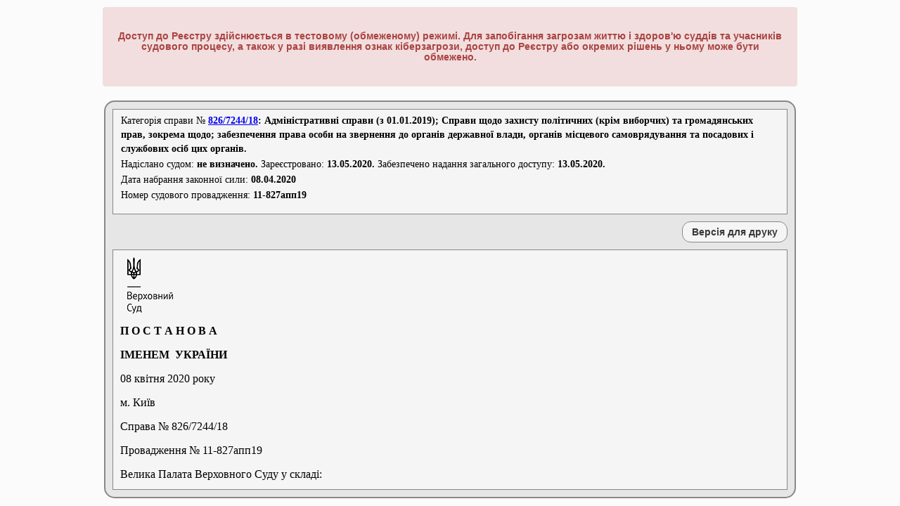

--- FILE ---
content_type: text/html; charset=utf-8
request_url: https://reyestr.court.gov.ua/Review/89180564
body_size: 26835
content:
<!DOCTYPE html PUBLIC "-//W3C//DTD XHTML 1.0 Strict//EN" "http://www.w3.org/TR/xhtml1/DTD/xhtml1-strict.dtd">
<html xmlns="http://www.w3.org/1999/xhtml" xml:lang="uk">

<head>
    <title>Єдиний державний реєстр судових рішень</title>
    <link rel="shortcut icon" href="/Content/Images/favicon.ico" type="image/x-icon" />
    <link href="/Content/Site.css" rel="stylesheet" type="text/css" />
    <script src="/Scripts/all.min.js" type="text/javascript"></script>
    <script src="/Scripts/Common.js?1" type="text/javascript"></script>
    <script src="/Scripts/jquery.blockUI.js" type="text/javascript"></script>
    <script src="/Scripts/jquery.multiSelect.js" type="text/javascript"></script>

    <style type="text/css">
        #modalcaptcha {
            background-color: #F5F5F5;
            border: 2px solid buttonshadow;
            border-radius: 15px 15px 15px 15px;
            font-family: "Times New Roman";
            font-size: 15px;
            margin: 0;
            padding: 20px;
            position: absolute;
            z-index: 1;
            display: inline;
            left: 461.5px;
            top: 192px;
        }

            #modalcaptcha button {
                background-color: #F0F0F0;
                border: 1px solid #AAAAAA;
                border-radius: 12px 12px 12px 12px;
                color: #393939;
                font-size: 100%;
                font-weight: bold;
                height: 30px;
                margin: 0 0 0 10px;
                width: 150px;
            }

            #modalcaptcha .disabled {
                color: #ddd;
            }
    </style>

</head>
<body style="visibility: hidden">
    <div class="page">
        <div id="content">
            <div id="header">
                <h1>Єдиний державний реєстр судових рішень</h1>
                
                <div class="warningblock">
                <h4 class="warningtext">Доступ до Реєстру здійснюється в тестовому (обмеженому) режимі. Для запобігання загрозам життю і здоров'ю суддів та учасників судового процесу, а також у разі виявлення ознак кіберзагрози, доступ до Реєстру або окремих рішень у ньому може бути обмежено.</h4>
                </div>
                <div id="logon" class="notVisible">
                    
                    Ласкаво просимо, !
                </div>

                <div id="menucontainer">
                    <table id="menu" cellpadding="0" cellspacing="0" style="text-align:center;">
                        <tr>
                            <td style="width: 69px; padding-left: 25px; vertical-align: middle;" class="staticTD">
                                <img src="/Content/Images/trident2.PNG" title="Державний герб України" alt="Державний герб України" style="display: block" />
                            </td>
                            <td style="width: 89px">
                                <a href="/" id="aSearch" name="aSearch">Головна</a>
                            </td>
                            <td style="width: 137px">
                                <a href="/Law" id="aLaw" name="aLaw">Законодавство</a>
                            </td>
                            <td style="width: 96px">
                                <a href="/Contacts" id="aContacts" name="aContacts">Контакти</a>
                            </td>
                            <td style="width: 91px">
                                <a href="/Rules" id="aRules" name="aRules">Правила</a>
                            </td>
                            <td style="width: 100px">
                                <a href="/Help" id="aHelp" name="aHelp">Допомога</a>
                            </td>
                            <td style="width: 200px">
                                <a href="/ChangedNameCourts">Змінені назви судів</a>
                            </td>
                            <td style="width: 220px" class="staticTD">
                            </td>
                            
                            <td style="width: 150px">

<a href="/login" id="aLogin" name="aLogin">Повний доступ</a>                            </td>
                        </tr>
                    </table>
                </div>
            </div>
            <div id="login">
                

<div id="divdocument">
    <div id="divcasecat">
        <table style="margin-bottom:10px;border-collapse: collapse; border-spacing: 0;" id="info">
            <tr><td colspan="2" style="text-align:left;">Категорія&nbsp;справи № <b><form style="margin: 0; padding: 0; display:inline!important;" id="ree_doc" target="_blank" action="https://reyestr.court.gov.ua" accept-charset="utf-8" method="POST"><div style="display:none;"><input style="display: inline;" name="CaseNumber" value="826/7244/18" type="text"><input style="display: inline;" name="PagingInfo.ItemsPerPage" value="25" type="text"><input style="display: inline;" name="Sort" value="1" type="text"></div><a style="display: inline;" id="tooltp" title="Натисніть для перегляду всіх судових рішень по справі" href="#">826/7244/18</a></form>: Адміністративні справи (з 01.01.2019); Справи щодо захисту політичних (крім виборчих) та громадянських прав, зокрема щодо; забезпечення права особи на звернення до органів державної влади, органів місцевого самоврядування та посадових і службових осіб цих органів.</b></td></tr>
            <tr><td colspan="2" style="text-align:left;">Надіслано судом: <b>не визначено.</b> Зареєстровано: <b>13.05.2020.</b> Забезпечено надання загального доступу: <b>13.05.2020.</b></td></tr>
            <tr><td colspan="2" style="text-align:left;">Дата набрання законної сили:&nbsp;<b>08.04.2020</b></td></tr>
            <tr><td colspan="2" style="text-align:left;">Номер судового провадження: <b>11-827апп19</b></td></tr>
        </table>
    </div>
    <div id="divprint">
        <input type="button" id="btnPrint" name="btnPrint" value="Версія для друку"  />
    </div>
    <iframe id="divframe" name="divframe"></iframe>
    <textarea id="txtdepository"><!DOCTYPE HTML PUBLIC "-//W3C//DTD HTML 4.01 Transitional//DE" "http://www.w3.org/TR/html4/loose.dtd">
<html>
	<head>
		<meta http-equiv="content-type" content="text/html; charset=utf-8" />
		<meta name="generator" content="Rtf2Html Converter" />
		<title>
			Єдиний державний реєстр судових рішень
		</title>
	</head>
	<body>
		<p>&nbsp;</p>
		<p><b><span style="background-color:#FFFFFF;font-family:Roboto Condensed Light;font-size:18pt;">П&nbsp;О&nbsp;С&nbsp;Т&nbsp;А&nbsp;Н&nbsp;О&nbsp;В&nbsp;А</span></b></p>
		<p><b><span style="background-color:#FFFFFF;font-family:Roboto Condensed Light;font-size:18pt;">ІМЕНЕМ&nbsp;&nbsp;УКРАЇНИ</span></b></p>
		<p align="justify"><span style="background-color:#FFFFFF;font-family:Roboto Condensed Light;font-size:14pt;">08&nbsp;квітня&nbsp;2020&nbsp;року</span></p>
		<p align="justify"><span style="background-color:#FFFFFF;font-family:Times New Roman CYR;font-size:12pt;">м.&nbsp;Київ</span></p>
		<p align="justify"><span style="background-color:#FFFFFF;font-family:Roboto Condensed Light;font-size:14pt;">Справа&nbsp;№&nbsp;</span><span align="justify" style="background-color:#FFFFFF;font-family:Times New Roman CYR;font-size:12pt;">826/7244/18</span></p>
		<p align="justify"><span style="background-color:#FFFFFF;font-family:Times New Roman CYR;font-size:12pt;">Провадження&nbsp;№&nbsp;11-827апп19</span></p>
		<p><span style="background-color:#FFFFFF;font-family:Roboto Condensed Light;font-size:14pt;">Велика&nbsp;Палата&nbsp;Верховного&nbsp;Суду&nbsp;у&nbsp;складі:</span></p>
		<p align="justify"><span style="background-color:#FFFFFF;font-family:Times New Roman CYR;font-size:12pt;">судді-доповідача&nbsp;Золотнікова&nbsp;О.&nbsp;С.,</span></p>
		<p align="justify"><span style="background-color:#FFFFFF;font-family:Roboto Condensed Light;font-size:14pt;">суддів&nbsp;Антонюк&nbsp;Н.&nbsp;О.,&nbsp;Анцупової&nbsp;Т.&nbsp;О.,&nbsp;Бакуліної&nbsp;С.&nbsp;В.,&nbsp;Власова&nbsp;Ю.&nbsp;Л.,&nbsp;Гриціва&nbsp;М.&nbsp;І.,&nbsp;Гудими&nbsp;Д.&nbsp;А.,&nbsp;Данішевської&nbsp;В.&nbsp;І.,&nbsp;Єленіної&nbsp;Ж.&nbsp;М.,&nbsp;Кібенко&nbsp;О.&nbsp;Р.,&nbsp;Князєва&nbsp;В.&nbsp;С.,&nbsp;Лобойка&nbsp;Л.&nbsp;М.,&nbsp;Лященко&nbsp;Н.&nbsp;П.,&nbsp;Прокопенка&nbsp;О.&nbsp;Б.,&nbsp;Рогач&nbsp;Л.&nbsp;І.,&nbsp;Ситнік&nbsp;О.&nbsp;М.,&nbsp;Ткачука&nbsp;О.&nbsp;С.,&nbsp;Уркевича&nbsp;В.&nbsp;Ю.,&nbsp;Яновської&nbsp;О.&nbsp;Г</span><i align="justify"><span style="background-color:#FFFFFF;font-family:Roboto Condensed Light;font-size:14pt;">.</span></i></p>
		<p align="justify"><span style="background-color:#FFFFFF;font-family:Times New Roman CYR;font-size:12pt;">розглянула&nbsp;в&nbsp;порядку&nbsp;письмового&nbsp;провадження&nbsp;касаційну&nbsp;скаргу&nbsp;Генеральної&nbsp;прокуратури&nbsp;України&nbsp;(далі&nbsp;-&nbsp;ГПУ)&nbsp;на&nbsp;рішення&nbsp;Окружного&nbsp;адміністративного&nbsp;суду&nbsp;міста&nbsp;Києва&nbsp;від&nbsp;21&nbsp;грудня&nbsp;2018&nbsp;року&nbsp;(суддя&nbsp;Шрамко&nbsp;Ю.&nbsp;Т.)&nbsp;та&nbsp;постанову&nbsp;Шостого&nbsp;апеляційного&nbsp;адміністративного&nbsp;суду&nbsp;від&nbsp;11&nbsp;березня&nbsp;2019&nbsp;року&nbsp;(судді&nbsp;Парінов&nbsp;А.&nbsp;Б.,&nbsp;Беспалов&nbsp;О.&nbsp;О.,&nbsp;Губська&nbsp;О.&nbsp;А.)&nbsp;у&nbsp;справі&nbsp;№&nbsp;826/7244/18&nbsp;за&nbsp;позовом&nbsp;Пеліхоса&nbsp;Євгена&nbsp;Миколайовича&nbsp;до&nbsp;ГПУ&nbsp;про&nbsp;визнання&nbsp;бездіяльності&nbsp;протиправною&nbsp;й&nbsp;зобов`язання&nbsp;вчинити&nbsp;дії&nbsp;та</span></p>
		<p align="justify"><b><span style="background-color:#FFFFFF;font-family:Times New Roman CYR;font-size:12pt;">ВСТАНОВИЛА:</span></b></p>
		<p align="justify"><b><span style="background-color:#FFFFFF;font-family:Times New Roman CYR;font-size:12pt;">Короткий&nbsp;зміст&nbsp;позовних&nbsp;вимог&nbsp;та&nbsp;їх&nbsp;обґрунтування</span></b></p>
		<p align="justify"><span style="background-color:#FFFFFF;font-family:Roboto Condensed Light;font-size:14pt;">1.&nbsp;&nbsp;&nbsp;&nbsp;&nbsp;&nbsp;&nbsp;&nbsp;&nbsp;&nbsp;&nbsp;&nbsp;&nbsp;&nbsp;&nbsp;&nbsp;&nbsp;&nbsp;&nbsp;&nbsp;У&nbsp;травні&nbsp;2018&nbsp;року&nbsp;Пеліхос&nbsp;Є.&nbsp;М.&nbsp;звернувся&nbsp;до&nbsp;суду&nbsp;з&nbsp;позовом&nbsp;до&nbsp;ГПУ,&nbsp;у&nbsp;якому&nbsp;просив:</span></p>
		<p align="justify"><span style="background-color:#FFFFFF;font-family:Times New Roman CYR;font-size:12pt;">-&nbsp;визнати&nbsp;протиправною&nbsp;бездіяльність&nbsp;відповідача&nbsp;щодо&nbsp;належного&nbsp;розгляду&nbsp;адвокатських&nbsp;запитів&nbsp;про&nbsp;надання&nbsp;інформації&nbsp;адвоката&nbsp;Пеліхоса&nbsp;Є.&nbsp;М.&nbsp;від&nbsp;12&nbsp;березня&nbsp;2018&nbsp;року&nbsp;№&nbsp;1203/1,&nbsp;від&nbsp;02&nbsp;квітня&nbsp;2018&nbsp;року&nbsp;№&nbsp;0204/1&nbsp;в&nbsp;інтересах&nbsp;ОСОБА_2&nbsp;;</span></p>
		<p align="justify"><span style="background-color:#FFFFFF;font-family:Times New Roman CYR;font-size:12pt;">-&nbsp;зобов`язати&nbsp;</span><span align="justify" style="background-color:#FFFFFF;font-family:Roboto Condensed Light;font-size:14pt;">ГПУ&nbsp;надати&nbsp;запитувану&nbsp;інформацію,&nbsp;а&nbsp;саме:&nbsp;чи&nbsp;провадиться&nbsp;відповідачем&nbsp;(структурними&nbsp;підрозділами,&nbsp;територіальними&nbsp;органами&nbsp;прокуратури)&nbsp;досудове&nbsp;розслідування&nbsp;у&nbsp;кримінальних&nbsp;провадженнях,&nbsp;за&nbsp;якими&nbsp;до&nbsp;Єдиного&nbsp;реєстру&nbsp;досудових&nbsp;розслідувань&nbsp;(далі&nbsp;-&nbsp;ЄРДР)&nbsp;внесені&nbsp;відомості&nbsp;про&nbsp;вчинення&nbsp;ОСОБА_2&nbsp;,&nbsp;ІНФОРМАЦІЯ_1&nbsp;,&nbsp;кримінальних&nbsp;правопорушень,&nbsp;та&nbsp;кримінальних&nbsp;провадженнях,&nbsp;у&nbsp;яких&nbsp;учасником&nbsp;(стороною)&nbsp;є&nbsp;ОСОБА_2&nbsp;,&nbsp;а&nbsp;якщо&nbsp;провадиться,&nbsp;то&nbsp;повідомити:&nbsp;повний&nbsp;перелік&nbsp;кримінальних&nbsp;проваджень&nbsp;та&nbsp;коли&nbsp;саме,&nbsp;за&nbsp;яким&nbsp;номером,&nbsp;щодо&nbsp;яких&nbsp;обставин&nbsp;та&nbsp;за&nbsp;якою&nbsp;кваліфікацією&nbsp;внесені&nbsp;відповідні&nbsp;відомості&nbsp;до&nbsp;ЄРДР;&nbsp;яким&nbsp;саме&nbsp;учасником&nbsp;(стороною)&nbsp;є&nbsp;ОСОБА_2&nbsp;і&nbsp;яких&nbsp;саме&nbsp;кримінальних&nbsp;проваджень,&nbsp;їх&nbsp;номер&nbsp;(номери);&nbsp;чи&nbsp;здійснювалося&nbsp;стосовно&nbsp;ОСОБА_2&nbsp;повідомлення&nbsp;про&nbsp;підозру&nbsp;у&nbsp;вчиненні&nbsp;кримінальних&nbsp;правопорушень&nbsp;і&nbsp;якщо&nbsp;здійснювалося,&nbsp;то&nbsp;коли,&nbsp;у&nbsp;яких&nbsp;кримінальних&nbsp;провадженнях&nbsp;та&nbsp;за&nbsp;якими&nbsp;статтями&nbsp;Кримінального&nbsp;кодексу&nbsp;України&nbsp;(далі&nbsp;-&nbsp;КК&nbsp;України).</span></p>
		<p align="justify"><span style="background-color:#FFFFFF;font-family:Roboto Condensed Light;font-size:14pt;">2.&nbsp;&nbsp;&nbsp;&nbsp;&nbsp;&nbsp;&nbsp;&nbsp;&nbsp;&nbsp;&nbsp;&nbsp;&nbsp;&nbsp;&nbsp;&nbsp;&nbsp;Позов&nbsp;мотивовано&nbsp;протиправною,&nbsp;на&nbsp;думку&nbsp;позивача,&nbsp;бездіяльністю&nbsp;відповідача&nbsp;щодо&nbsp;ненадання&nbsp;запитуваної&nbsp;в&nbsp;порядку&nbsp;Закону&nbsp;України&nbsp;від&nbsp;05&nbsp;липня&nbsp;2012&nbsp;року&nbsp;№&nbsp;5076-VI&nbsp;&#171;Про&nbsp;адвокатуру&nbsp;та&nbsp;адвокатську&nbsp;діяльність&#187;&nbsp;(далі&nbsp;-&nbsp;Закон&nbsp;№&nbsp;5076-VI)&nbsp;інформації,&nbsp;що&nbsp;суперечить&nbsp;вимогам&nbsp;Конституції&nbsp;України&nbsp;та&nbsp;Закону&nbsp;України&nbsp;від&nbsp;02&nbsp;жовтня&nbsp;1992&nbsp;року&nbsp;№&nbsp;2657-XII&nbsp;&#171;Про&nbsp;інформацію&#187;&nbsp;(далі&nbsp;-&nbsp;Закон&nbsp;№&nbsp;2657-XII).</span></p>
		<p align="justify"><b><span style="background-color:#FFFFFF;font-family:Times New Roman CYR;font-size:12pt;">Короткий&nbsp;зміст&nbsp;рішень&nbsp;судів&nbsp;попередніх&nbsp;інстанцій</span></b></p>
		<p align="justify"><span style="background-color:#FFFFFF;font-family:Roboto Condensed Light;font-size:14pt;">3.&nbsp;&nbsp;&nbsp;&nbsp;&nbsp;&nbsp;&nbsp;&nbsp;&nbsp;&nbsp;&nbsp;&nbsp;&nbsp;&nbsp;&nbsp;&nbsp;&nbsp;Окружний&nbsp;адміністративний&nbsp;суд&nbsp;міста&nbsp;Києва&nbsp;рішенням&nbsp;від&nbsp;21&nbsp;грудня&nbsp;2018&nbsp;року&nbsp;адміністративний&nbsp;позов&nbsp;задовольнив.</span></p>
		<p align="justify"><span style="background-color:#FFFFFF;font-family:Roboto Condensed Light;font-size:14pt;">4.&nbsp;&nbsp;&nbsp;&nbsp;&nbsp;&nbsp;&nbsp;&nbsp;&nbsp;&nbsp;&nbsp;&nbsp;&nbsp;&nbsp;&nbsp;&nbsp;&nbsp;Шостий&nbsp;апеляційний&nbsp;адміністративний&nbsp;суд&nbsp;постановою&nbsp;від&nbsp;11&nbsp;березня&nbsp;2019&nbsp;року&nbsp;рішення&nbsp;Окружного&nbsp;адміністративного&nbsp;суду&nbsp;міста&nbsp;Києва&nbsp;від&nbsp;21&nbsp;грудня&nbsp;2018&nbsp;року&nbsp;залишив&nbsp;без&nbsp;змін.</span></p>
		<p align="justify"><span style="background-color:#FFFFFF;font-family:Roboto Condensed Light;font-size:14pt;">5.&nbsp;&nbsp;&nbsp;&nbsp;&nbsp;&nbsp;&nbsp;&nbsp;&nbsp;&nbsp;&nbsp;&nbsp;&nbsp;&nbsp;&nbsp;&nbsp;&nbsp;Рішення&nbsp;судів&nbsp;першої&nbsp;та&nbsp;апеляційної&nbsp;інстанцій&nbsp;мотивовано&nbsp;тим,&nbsp;що&nbsp;ГПУ&nbsp;безпідставно&nbsp;не&nbsp;надала&nbsp;позивачу&nbsp;запитувану&nbsp;в&nbsp;адвокатських&nbsp;запитах&nbsp;інформацію.&nbsp;При&nbsp;цьому&nbsp;суди&nbsp;попередніх&nbsp;інстанцій&nbsp;виходили&nbsp;з&nbsp;того,&nbsp;що&nbsp;цей&nbsp;спір&nbsp;має&nbsp;публічно-правовий&nbsp;характер,&nbsp;а&nbsp;оскаржувана&nbsp;бездіяльність&nbsp;не&nbsp;є&nbsp;такою,&nbsp;яка&nbsp;вчинена&nbsp;у&nbsp;тому&nbsp;чи&nbsp;іншому&nbsp;кримінальному&nbsp;провадженні,&nbsp;та&nbsp;не&nbsp;належить&nbsp;до&nbsp;визначеного&nbsp;статтею&nbsp;303&nbsp;Кримінального&nbsp;процесуального&nbsp;кодексу&nbsp;України&nbsp;(далі&nbsp;-&nbsp;КПК&nbsp;України)&nbsp;переліку&nbsp;рішень,&nbsp;дій&nbsp;чи&nbsp;бездіяльність&nbsp;слідчого&nbsp;або&nbsp;прокурора,&nbsp;які&nbsp;можуть&nbsp;бути&nbsp;оскаржені&nbsp;під&nbsp;час&nbsp;досудового&nbsp;розслідування.</span></p>
		<p><b><span style="background-color:#FFFFFF;font-family:Times New Roman CYR;font-size:12pt;">Короткий&nbsp;зміст&nbsp;та&nbsp;обґрунтування&nbsp;наведених&nbsp;у&nbsp;касаційній&nbsp;скарзі&nbsp;вимог</span></b></p>
		<p align="justify"><span style="background-color:#FFFFFF;font-family:Times New Roman CYR;font-size:12pt;">6.&nbsp;&nbsp;&nbsp;&nbsp;&nbsp;&nbsp;&nbsp;&nbsp;&nbsp;&nbsp;&nbsp;&nbsp;&nbsp;&nbsp;&nbsp;&nbsp;&nbsp;</span><span align="justify" style="background-color:#FFFFFF;font-family:Roboto Condensed Light;font-size:14pt;">Не&nbsp;погодившись&nbsp;із&nbsp;рішеннями&nbsp;судів&nbsp;попередніх&nbsp;інстанцій,&nbsp;ГПУ&nbsp;в&nbsp;касаційній&nbsp;скарзі&nbsp;зазначила,&nbsp;що&nbsp;судові&nbsp;рішення&nbsp;підлягають&nbsp;скасуванню&nbsp;у&nbsp;зв`язку&nbsp;з&nbsp;порушенням&nbsp;норм&nbsp;матеріального&nbsp;та&nbsp;процесуального&nbsp;права.</span></p>
		<p align="justify"><span style="background-color:#FFFFFF;font-family:Times New Roman CYR;font-size:12pt;">7.&nbsp;&nbsp;&nbsp;&nbsp;&nbsp;&nbsp;&nbsp;&nbsp;&nbsp;&nbsp;&nbsp;&nbsp;&nbsp;&nbsp;&nbsp;&nbsp;&nbsp;</span><span align="justify" style="background-color:#FFFFFF;font-family:Roboto Condensed Light;font-size:14pt;">На&nbsp;думкуГПУ,&nbsp;оскільки&nbsp;запитувана&nbsp;в&nbsp;адвокатських&nbsp;запитах&nbsp;інформація&nbsp;створюється&nbsp;в&nbsp;результаті&nbsp;розслідування&nbsp;кримінальних&nbsp;проваджень,&nbsp;то&nbsp;відповідно&nbsp;спірні&nbsp;правовідносини,&nbsp;що&nbsp;виникли&nbsp;між&nbsp;сторонами&nbsp;у&nbsp;справі,&nbsp;є&nbsp;кримінально-процесуальними.</span></p>
		<p align="justify"><span style="background-color:#FFFFFF;font-family:Times New Roman CYR;font-size:12pt;">8.&nbsp;&nbsp;&nbsp;&nbsp;&nbsp;&nbsp;&nbsp;&nbsp;&nbsp;&nbsp;&nbsp;&nbsp;&nbsp;&nbsp;&nbsp;&nbsp;&nbsp;</span><span align="justify" style="background-color:#FFFFFF;font-family:Roboto Condensed Light;font-size:14pt;">Отже,&nbsp;скаржник&nbsp;вважає,&nbsp;що&nbsp;суди&nbsp;першої&nbsp;та&nbsp;апеляційної&nbsp;інстанцій&nbsp;безпідставно&nbsp;відмовили&nbsp;в&nbsp;задоволенні&nbsp;клопотання&nbsp;про&nbsp;закриття&nbsp;провадження&nbsp;у&nbsp;справі&nbsp;та&nbsp;дійшли&nbsp;помилкового&nbsp;висновку&nbsp;про&nbsp;те,&nbsp;що&nbsp;цей&nbsp;спір&nbsp;має&nbsp;публічно-правовий&nbsp;характер.</span></p>
		<p align="justify"><span style="background-color:#FFFFFF;font-family:Times New Roman CYR;font-size:12pt;">9.&nbsp;&nbsp;&nbsp;&nbsp;&nbsp;&nbsp;&nbsp;&nbsp;&nbsp;&nbsp;&nbsp;&nbsp;&nbsp;&nbsp;&nbsp;&nbsp;&nbsp;</span><span align="justify" style="background-color:#FFFFFF;font-family:Roboto Condensed Light;font-size:14pt;">На&nbsp;підставі&nbsp;викладеного&nbsp;ГПУ&nbsp;просить&nbsp;скасувати&nbsp;оскаржувані&nbsp;судові&nbsp;рішення&nbsp;та&nbsp;ухвалити&nbsp;нове&nbsp;рішення&nbsp;про&nbsp;закриття&nbsp;провадження&nbsp;у&nbsp;справі.</span></p>
		<p align="justify"><b><span style="background-color:#FFFFFF;font-family:Roboto Condensed Light;font-size:14pt;">Позиція&nbsp;інших&nbsp;учасників&nbsp;справи</span></b></p>
		<p align="justify"><span style="background-color:#FFFFFF;font-family:Roboto Condensed Light;font-size:14pt;">10.&nbsp;&nbsp;&nbsp;&nbsp;&nbsp;&nbsp;&nbsp;&nbsp;&nbsp;&nbsp;&nbsp;&nbsp;&nbsp;У&nbsp;відзиві&nbsp;на&nbsp;касаційну&nbsp;скаргу&nbsp;&nbsp;Пеліхос&nbsp;Є.&nbsp;М.&nbsp;зазначив,&nbsp;що&nbsp;вважає&nbsp;скаргу&nbsp;ГПУ&nbsp;невмотивованою&nbsp;та&nbsp;безпідставною.</span></p>
		<p align="justify"><span style="background-color:#FFFFFF;font-family:Roboto Condensed Light;font-size:14pt;">11.&nbsp;&nbsp;&nbsp;&nbsp;&nbsp;&nbsp;&nbsp;&nbsp;&nbsp;&nbsp;&nbsp;&nbsp;&nbsp;На&nbsp;думку&nbsp;&nbsp;Пеліхоса&nbsp;Є.&nbsp;М.&nbsp;,&nbsp;твердження&nbsp;ГПУ&nbsp;з&nbsp;приводу&nbsp;того,&nbsp;що&nbsp;цей&nbsp;спір&nbsp;не&nbsp;може&nbsp;розглядатися&nbsp;в&nbsp;судах&nbsp;адміністративної&nbsp;юрисдикції,&nbsp;а&nbsp;такі&nbsp;дії&nbsp;треба&nbsp;оскаржувати&nbsp;в&nbsp;порядку,&nbsp;визначеному&nbsp;КПК&nbsp;України,&nbsp;не&nbsp;відповідають&nbsp;об`єктивній,&nbsp;логічній&nbsp;та&nbsp;юридичній&nbsp;дійсності,&nbsp;тому&nbsp;відповідно&nbsp;не&nbsp;заслуговують&nbsp;на&nbsp;увагу.</span></p>
		<p align="justify"><span style="background-color:#FFFFFF;font-family:Roboto Condensed Light;font-size:14pt;">12.&nbsp;&nbsp;&nbsp;&nbsp;&nbsp;&nbsp;&nbsp;&nbsp;&nbsp;&nbsp;&nbsp;&nbsp;&nbsp;Позивач&nbsp;вважає,&nbsp;що&nbsp;суди&nbsp;попередніх&nbsp;інстанцій&nbsp;цілком&nbsp;правильно,&nbsp;повно&nbsp;й&nbsp;об`єктивно&nbsp;дослідили&nbsp;докази&nbsp;та&nbsp;матеріали&nbsp;справи,&nbsp;та&nbsp;постановили&nbsp;справедливі&nbsp;й&nbsp;законні&nbsp;рішення.</span></p>
		<p align="justify"><span style="background-color:#FFFFFF;font-family:Roboto Condensed Light;font-size:14pt;">13.&nbsp;&nbsp;&nbsp;&nbsp;&nbsp;&nbsp;&nbsp;&nbsp;&nbsp;&nbsp;&nbsp;&nbsp;&nbsp;&nbsp;&nbsp;У&nbsp;зв`язку&nbsp;з&nbsp;викладеним&nbsp;&nbsp;&nbsp;Пеліхос&nbsp;Є.&nbsp;М.&nbsp;просить&nbsp;касаційну&nbsp;скаргу&nbsp;ГПУ&nbsp;залишити&nbsp;без&nbsp;задоволення,&nbsp;а&nbsp;оскаржувані&nbsp;рішення&nbsp;судів&nbsp;першої&nbsp;та&nbsp;апеляційної&nbsp;інстанцій&nbsp;-&nbsp;без&nbsp;змін.</span></p>
		<p><b><span style="background-color:#FFFFFF;font-family:Times New Roman CYR;font-size:12pt;">Рух&nbsp;касаційної&nbsp;скарги</span></b></p>
		<p align="justify"><span style="background-color:#FFFFFF;font-family:Roboto Condensed Light;font-size:14pt;">14.&nbsp;&nbsp;&nbsp;&nbsp;&nbsp;&nbsp;&nbsp;&nbsp;&nbsp;&nbsp;&nbsp;&nbsp;&nbsp;Верховний&nbsp;Суд&nbsp;у&nbsp;складі&nbsp;колегії&nbsp;суддів&nbsp;Касаційного&nbsp;адміністративного&nbsp;суду&nbsp;ухвалою&nbsp;від&nbsp;15&nbsp;травня&nbsp;2019&nbsp;року&nbsp;відкрив&nbsp;касаційне&nbsp;провадження&nbsp;за&nbsp;вказаною&nbsp;касаційною&nbsp;скаргою,&nbsp;а&nbsp;ухвалою&nbsp;від&nbsp;08&nbsp;серпня&nbsp;2019&nbsp;року&nbsp;передав&nbsp;справу&nbsp;на&nbsp;розгляд&nbsp;Великої&nbsp;Палати&nbsp;Верховного&nbsp;Суду&nbsp;відповідно&nbsp;до&nbsp;частини&nbsp;шостої&nbsp;статті&nbsp;346&nbsp;Кодексу&nbsp;адміністративного&nbsp;судочинства&nbsp;України&nbsp;(далі&nbsp;-&nbsp;КАС&nbsp;України),&nbsp;а&nbsp;саме&nbsp;у&nbsp;зв`язку&nbsp;з&nbsp;оскарженням&nbsp;учасником&nbsp;справи&nbsp;судових&nbsp;рішень&nbsp;з&nbsp;підстав&nbsp;порушення&nbsp;правил&nbsp;предметної&nbsp;юрисдикції.</span></p>
		<p align="justify"><span style="background-color:#FFFFFF;font-family:Roboto Condensed Light;font-size:14pt;">15.&nbsp;&nbsp;&nbsp;&nbsp;&nbsp;&nbsp;&nbsp;&nbsp;&nbsp;&nbsp;&nbsp;&nbsp;&nbsp;Велика&nbsp;Палата&nbsp;Верховного&nbsp;Суду&nbsp;ухвалою&nbsp;від&nbsp;27&nbsp;серпня&nbsp;2019&nbsp;року&nbsp;прийняла&nbsp;та&nbsp;призначила&nbsp;цю&nbsp;справу&nbsp;до&nbsp;касаційного&nbsp;розгляду&nbsp;в&nbsp;порядку&nbsp;письмового&nbsp;провадження&nbsp;без&nbsp;виклику&nbsp;її&nbsp;учасників&nbsp;з&nbsp;огляду&nbsp;на&nbsp;практику&nbsp;Європейського&nbsp;суду&nbsp;з&nbsp;прав&nbsp;людини&nbsp;про&nbsp;доцільність&nbsp;розгляду&nbsp;справи&nbsp;на&nbsp;основі&nbsp;письмових&nbsp;доказів&nbsp;у&nbsp;випадках,&nbsp;коли&nbsp;мають&nbsp;бути&nbsp;вирішені&nbsp;тільки&nbsp;питання&nbsp;права&nbsp;(рішення&nbsp;від&nbsp;08&nbsp;грудня&nbsp;1983&nbsp;року&nbsp;у&nbsp;справі&nbsp;&#171;Аксен&nbsp;проти&nbsp;Німеччини&#187;,&nbsp;заява&nbsp;№&nbsp;8273/78;&nbsp;рішення&nbsp;від&nbsp;25&nbsp;квітня&nbsp;2002&nbsp;року&nbsp;у&nbsp;справі&nbsp;&#171;Варела&nbsp;Ассаліно&nbsp;проти&nbsp;Португалії&#187;,&nbsp;заява&nbsp;№&nbsp;64336/01).</span></p>
		<p><b><span style="background-color:#FFFFFF;font-family:Times New Roman CYR;font-size:12pt;">Обставини&nbsp;справи,&nbsp;установлені&nbsp;матеріалами&nbsp;справи</span></b></p>
		<p align="justify"><span style="background-color:#FFFFFF;font-family:Roboto Condensed Light;font-size:14pt;">16.&nbsp;&nbsp;&nbsp;&nbsp;&nbsp;&nbsp;&nbsp;&nbsp;&nbsp;&nbsp;&nbsp;&nbsp;&nbsp;Позивач&nbsp;звернувся&nbsp;до&nbsp;управління&nbsp;організаційного&nbsp;забезпечення&nbsp;Єдиного&nbsp;реєстру&nbsp;досудових&nbsp;розслідувань&nbsp;та&nbsp;інформаційно-аналітичної&nbsp;роботи&nbsp;ГПУ&nbsp;з&nbsp;адвокатським&nbsp;запитом&nbsp;від&nbsp;12&nbsp;березня&nbsp;2018&nbsp;року&nbsp;№&nbsp;1203/1,&nbsp;у&nbsp;якому&nbsp;просив&nbsp;надати&nbsp;відомості&nbsp;про&nbsp;те,&nbsp;чи&nbsp;провадиться&nbsp;ГПУ&nbsp;(структурними&nbsp;підрозділами,&nbsp;територіальними&nbsp;органами&nbsp;прокуратури)&nbsp;досудове&nbsp;розслідування&nbsp;у&nbsp;кримінальних&nbsp;провадженнях,&nbsp;за&nbsp;якими&nbsp;до&nbsp;ЄРДР&nbsp;внесені&nbsp;відомості&nbsp;про&nbsp;вчинення&nbsp;ОСОБА_2&nbsp;,&nbsp;ІНФОРМАЦІЯ_1&nbsp;,&nbsp;кримінальних&nbsp;правопорушень,&nbsp;та&nbsp;кримінальних&nbsp;провадженнях,&nbsp;у&nbsp;яких&nbsp;учасником&nbsp;(стороною)&nbsp;є&nbsp;ОСОБА_2&nbsp;,&nbsp;а&nbsp;якщо&nbsp;провадиться,&nbsp;то&nbsp;повідомити:&nbsp;повний&nbsp;перелік&nbsp;кримінальних&nbsp;проваджень&nbsp;та&nbsp;коли&nbsp;саме,&nbsp;за&nbsp;яким&nbsp;номером,&nbsp;щодо&nbsp;яких&nbsp;обставин&nbsp;та&nbsp;за&nbsp;якою&nbsp;кваліфікацією&nbsp;внесені&nbsp;відповідні&nbsp;відомості&nbsp;до&nbsp;ЄРДР;&nbsp;яким&nbsp;саме&nbsp;учасником&nbsp;(стороною)&nbsp;та&nbsp;яких&nbsp;саме&nbsp;кримінальних&nbsp;проваджень&nbsp;є&nbsp;ОСОБА_2&nbsp;,&nbsp;їх&nbsp;номер&nbsp;(номери);&nbsp;чи&nbsp;здійснювалося&nbsp;стосовно&nbsp;ОСОБА_2&nbsp;повідомлення&nbsp;про&nbsp;підозру&nbsp;у&nbsp;вчиненні&nbsp;кримінальних&nbsp;правопорушень&nbsp;і&nbsp;якщо&nbsp;здійснювалося,&nbsp;то&nbsp;коли,&nbsp;у&nbsp;яких&nbsp;кримінальних&nbsp;провадженнях&nbsp;та&nbsp;за&nbsp;якими&nbsp;статтями&nbsp;КК&nbsp;України.</span></p>
		<p align="justify"><span style="background-color:#FFFFFF;font-family:Roboto Condensed Light;font-size:14pt;">17.&nbsp;&nbsp;&nbsp;&nbsp;&nbsp;&nbsp;&nbsp;&nbsp;&nbsp;&nbsp;&nbsp;&nbsp;&nbsp;ГПУ&nbsp;листом&nbsp;від&nbsp;21&nbsp;березня&nbsp;2018&nbsp;року&nbsp;№&nbsp;14/2/1-34275-15&nbsp;надала&nbsp;відповідь&nbsp;на&nbsp;вищевказаний&nbsp;адвокатський&nbsp;запит,&nbsp;у&nbsp;якій,&nbsp;посилаючись&nbsp;на&nbsp;абзац&nbsp;четвертий&nbsp;частини&nbsp;першої&nbsp;статті&nbsp;24&nbsp;Закону&nbsp;№&nbsp;5076-VI</span><span align="justify" style="background-color:#FFFFFF;font-family:Times New Roman CYR;font-size:12pt;">,&nbsp;зазначила,&nbsp;що&nbsp;при&nbsp;виникненні&nbsp;необхідності&nbsp;в&nbsp;отриманні&nbsp;інформації&nbsp;чи&nbsp;документів&nbsp;у&nbsp;зв`язку&nbsp;з&nbsp;наданням&nbsp;правової&nbsp;допомоги&nbsp;сторонам&nbsp;чи&nbsp;учасникам&nbsp;кримінального&nbsp;провадження&nbsp;позивач&nbsp;має&nbsp;право&nbsp;звернутися&nbsp;у&nbsp;межах&nbsp;та&nbsp;спосіб,&nbsp;передбачених&nbsp;КПК&nbsp;України.</span></p>
		<p align="justify"><span style="background-color:#FFFFFF;font-family:Roboto Condensed Light;font-size:14pt;">18.&nbsp;&nbsp;&nbsp;&nbsp;&nbsp;&nbsp;&nbsp;&nbsp;&nbsp;&nbsp;&nbsp;&nbsp;&nbsp;03&nbsp;квітня&nbsp;2018&nbsp;року&nbsp;&nbsp;Пеліхос&nbsp;Є.&nbsp;М.&nbsp;&nbsp;повторно&nbsp;звернувся&nbsp;до&nbsp;відповідача&nbsp;з&nbsp;адвокатським&nbsp;запитом&nbsp;від&nbsp;02&nbsp;квітня&nbsp;2018&nbsp;року&nbsp;№&nbsp;0204/1,&nbsp;у&nbsp;якому&nbsp;просив&nbsp;надати&nbsp;таку&nbsp;ж&nbsp;інформацію,&nbsp;як&nbsp;і&nbsp;в&nbsp;попередньо&nbsp;вказаному&nbsp;запиті.</span></p>
		<p align="justify"><span style="background-color:#FFFFFF;font-family:Times New Roman CYR;font-size:12pt;">19.&nbsp;&nbsp;&nbsp;&nbsp;&nbsp;&nbsp;&nbsp;&nbsp;&nbsp;&nbsp;&nbsp;&nbsp;&nbsp;</span><span align="justify" style="background-color:#FFFFFF;font-family:Roboto Condensed Light;font-size:14pt;">ГПУ&nbsp;листом&nbsp;від&nbsp;06&nbsp;квітня&nbsp;2018&nbsp;року&nbsp;№&nbsp;14/2/1-30385-14&nbsp;надала&nbsp;відповідь&nbsp;на&nbsp;адвокатський&nbsp;запит&nbsp;позивача&nbsp;від&nbsp;02&nbsp;квітня&nbsp;2018&nbsp;року&nbsp;№&nbsp;0204/1,&nbsp;аналогічну&nbsp;за&nbsp;змістом&nbsp;попередній&nbsp;відповіді.</span></p>
		<p align="justify"><span style="background-color:#FFFFFF;font-family:Roboto Condensed Light;font-size:14pt;">20.&nbsp;&nbsp;&nbsp;&nbsp;&nbsp;&nbsp;&nbsp;&nbsp;&nbsp;&nbsp;&nbsp;&nbsp;&nbsp;Вважаючипротиправною&nbsp;бездіяльність&nbsp;ГПУ&nbsp;щодо&nbsp;належного&nbsp;розгляду&nbsp;адвокатських&nbsp;запитів&nbsp;про&nbsp;надання&nbsp;інформації,&nbsp;позивач&nbsp;звернувся&nbsp;до&nbsp;суду&nbsp;із&nbsp;цим&nbsp;позовом.</span></p>
		<p align="justify"><b><span style="background-color:#FFFFFF;font-family:Roboto Condensed Light;font-size:14pt;">ПОЗИЦІЯ&nbsp;ВЕЛИКОЇ&nbsp;ПАЛАТИ&nbsp;ВЕРХОВНОГО&nbsp;СУДУ</span></b></p>
		<p align="justify"><b><span style="background-color:#FFFFFF;font-family:Roboto Condensed Light;font-size:14pt;">Релевантні&nbsp;джерела&nbsp;права&nbsp;й&nbsp;акти&nbsp;їх&nbsp;застосування.&nbsp;Оцінка&nbsp;висновків&nbsp;суду,&nbsp;рішення&nbsp;якого&nbsp;переглядається,&nbsp;та&nbsp;аргументів&nbsp;учасників&nbsp;справи</span></b></p>
		<p align="justify"><span style="background-color:#FFFFFF;font-family:Roboto Condensed Light;font-size:14pt;">21.&nbsp;&nbsp;&nbsp;&nbsp;&nbsp;&nbsp;&nbsp;&nbsp;&nbsp;&nbsp;&nbsp;&nbsp;&nbsp;Відповідно&nbsp;до&nbsp;статті&nbsp;6&nbsp;Конвенції&nbsp;про&nbsp;захист&nbsp;прав&nbsp;людини&nbsp;і&nbsp;основоположних&nbsp;свобод&nbsp;від&nbsp;04</span><span align="justify" style="background-color:#FFFFFF;font-family:Times New Roman CYR;font-size:12pt;">&nbsp;листопада&nbsp;1950&nbsp;року&nbsp;(далі&nbsp;-&nbsp;Конвенція)&nbsp;кожен&nbsp;має&nbsp;право&nbsp;на&nbsp;справедливий&nbsp;і&nbsp;публічний&nbsp;розгляд&nbsp;його&nbsp;справи&nbsp;упродовж&nbsp;розумного&nbsp;строку&nbsp;незалежним&nbsp;і&nbsp;безстороннім&nbsp;судом,&nbsp;встановленим&nbsp;законом.</span></p>
		<p align="justify"><span style="background-color:#FFFFFF;font-family:Roboto Condensed Light;font-size:14pt;">22.&nbsp;&nbsp;&nbsp;&nbsp;&nbsp;&nbsp;&nbsp;&nbsp;&nbsp;&nbsp;&nbsp;&nbsp;&nbsp;Згідно&nbsp;із&nbsp;частиною&nbsp;першою&nbsp;статті&nbsp;2&nbsp;КАС&nbsp;України&nbsp;завданням&nbsp;адміністративного&nbsp;судочинства&nbsp;є&nbsp;справедливе,&nbsp;неупереджене&nbsp;та&nbsp;своєчасне&nbsp;вирішення&nbsp;судом&nbsp;спорів&nbsp;у&nbsp;сфері&nbsp;публічно-правових&nbsp;відносин&nbsp;з&nbsp;метою&nbsp;ефективного&nbsp;захисту&nbsp;прав,&nbsp;свобод&nbsp;та&nbsp;інтересів&nbsp;фізичних&nbsp;осіб,&nbsp;прав&nbsp;та&nbsp;інтересів&nbsp;юридичних&nbsp;осіб&nbsp;від&nbsp;порушень&nbsp;з&nbsp;боку&nbsp;суб`єктів&nbsp;владних&nbsp;повноважень.</span></p>
		<p align="justify"><span style="background-color:#FFFFFF;font-family:Roboto Condensed Light;font-size:14pt;">23.&nbsp;&nbsp;&nbsp;&nbsp;&nbsp;&nbsp;&nbsp;&nbsp;&nbsp;&nbsp;&nbsp;&nbsp;&nbsp;Відповідно&nbsp;до&nbsp;пункту&nbsp;7&nbsp;частини&nbsp;першої&nbsp;статті&nbsp;4&nbsp;КАС&nbsp;України&nbsp;суб`єктом&nbsp;владних&nbsp;повноважень&nbsp;є&nbsp;орган&nbsp;державної&nbsp;влади,&nbsp;орган&nbsp;місцевого&nbsp;самоврядування,&nbsp;їх&nbsp;посадова&nbsp;чи&nbsp;службова&nbsp;особа,&nbsp;інший&nbsp;суб`єкт&nbsp;при&nbsp;здійсненні&nbsp;ними&nbsp;публічно-владних&nbsp;управлінських&nbsp;функцій&nbsp;на&nbsp;підставі&nbsp;законодавства,&nbsp;в&nbsp;тому&nbsp;числі&nbsp;на&nbsp;виконання&nbsp;делегованих&nbsp;повноважень,&nbsp;або&nbsp;надання&nbsp;адміністративних&nbsp;послуг.</span></p>
		<p align="justify"><span style="background-color:#FFFFFF;font-family:Roboto Condensed Light;font-size:14pt;">24.&nbsp;&nbsp;&nbsp;&nbsp;&nbsp;&nbsp;&nbsp;&nbsp;&nbsp;&nbsp;&nbsp;&nbsp;&nbsp;Пунктом&nbsp;1&nbsp;частини&nbsp;першої&nbsp;статті&nbsp;19&nbsp;КАС&nbsp;України&nbsp;визначено,&nbsp;що&nbsp;юрисдикція&nbsp;адміністративних&nbsp;судів&nbsp;поширюється&nbsp;на&nbsp;справи&nbsp;у&nbsp;публічно-правових&nbsp;спорах,&nbsp;зокрема&nbsp;спорах&nbsp;фізичних&nbsp;чи&nbsp;юридичних&nbsp;осіб&nbsp;із&nbsp;суб`єктом&nbsp;владних&nbsp;повноважень&nbsp;щодо&nbsp;оскарження&nbsp;його&nbsp;рішень&nbsp;(нормативно-правових&nbsp;актів&nbsp;чи&nbsp;індивідуальних&nbsp;актів),&nbsp;дій&nbsp;чи&nbsp;бездіяльності,&nbsp;крім&nbsp;випадків,&nbsp;коли&nbsp;для&nbsp;розгляду&nbsp;таких&nbsp;спорів&nbsp;законом&nbsp;установлено&nbsp;інший&nbsp;порядок&nbsp;судового&nbsp;провадження.</span></p>
		<p align="justify"><span style="background-color:#FFFFFF;font-family:Roboto Condensed Light;font-size:14pt;">25.&nbsp;&nbsp;&nbsp;&nbsp;&nbsp;&nbsp;&nbsp;&nbsp;&nbsp;&nbsp;&nbsp;&nbsp;&nbsp;Юрисдикція&nbsp;адміністративних&nbsp;судів&nbsp;не&nbsp;поширюється&nbsp;на&nbsp;справи,&nbsp;що&nbsp;мають&nbsp;вирішуватися&nbsp;в&nbsp;порядку&nbsp;кримінального&nbsp;судочинства&nbsp;(пункт&nbsp;2&nbsp;частини&nbsp;другої&nbsp;статті&nbsp;19&nbsp;КАС&nbsp;України).</span></p>
		<p align="justify"><span style="background-color:#FFFFFF;font-family:Roboto Condensed Light;font-size:14pt;">26.&nbsp;&nbsp;&nbsp;&nbsp;&nbsp;&nbsp;&nbsp;&nbsp;&nbsp;&nbsp;&nbsp;&nbsp;&nbsp;Отже,&nbsp;до&nbsp;компетенції&nbsp;адміністративних&nbsp;судів&nbsp;належать&nbsp;спори&nbsp;фізичних&nbsp;чи&nbsp;юридичних&nbsp;осіб&nbsp;з&nbsp;органом&nbsp;державної&nbsp;влади,&nbsp;органом&nbsp;місцевого&nbsp;самоврядування,&nbsp;їхньою&nbsp;посадовою&nbsp;або&nbsp;службовою&nbsp;особою,&nbsp;предметом&nbsp;яких&nbsp;є&nbsp;перевірка&nbsp;законності&nbsp;рішень,&nbsp;дій&nbsp;чи&nbsp;бездіяльності&nbsp;цих&nbsp;органів&nbsp;(осіб),&nbsp;прийнятих&nbsp;або&nbsp;вчинених&nbsp;ними&nbsp;під&nbsp;час&nbsp;здійснення&nbsp;владних&nbsp;управлінських&nbsp;функцій,&nbsp;крім&nbsp;спорів,&nbsp;для&nbsp;яких&nbsp;законом&nbsp;установлений&nbsp;інший&nbsp;порядок&nbsp;судового&nbsp;вирішення.</span></p>
		<p align="justify"><span style="background-color:#FFFFFF;font-family:Roboto Condensed Light;font-size:14pt;">27.&nbsp;&nbsp;&nbsp;&nbsp;&nbsp;&nbsp;&nbsp;&nbsp;&nbsp;&nbsp;&nbsp;&nbsp;&nbsp;Водночас&nbsp;юрисдикція&nbsp;адміністративних&nbsp;судів&nbsp;не&nbsp;поширюється&nbsp;на&nbsp;публічно-правові&nbsp;справи,&nbsp;що&nbsp;належить&nbsp;вирішувати&nbsp;в&nbsp;порядку&nbsp;кримінального&nbsp;судочинства.</span></p>
		<p align="justify"><span style="background-color:#FFFFFF;font-family:Times New Roman CYR;font-size:12pt;">28.&nbsp;&nbsp;&nbsp;&nbsp;&nbsp;&nbsp;&nbsp;&nbsp;&nbsp;&nbsp;&nbsp;&nbsp;&nbsp;</span><span align="justify" style="background-color:#FFFFFF;font-family:Roboto Condensed Light;font-size:14pt;">Як&nbsp;установлено&nbsp;матеріалами&nbsp;справи,&nbsp;Пеліхос&nbsp;Є.&nbsp;М.&nbsp;звернувся&nbsp;до&nbsp;адміністративного&nbsp;суду&nbsp;з&nbsp;позовом&nbsp;до&nbsp;ГПУ&nbsp;про&nbsp;визнання&nbsp;протиправною&nbsp;бездіяльності&nbsp;відповідача&nbsp;щодо&nbsp;належного&nbsp;розгляду&nbsp;адвокатських&nbsp;запитів&nbsp;про&nbsp;надання&nbsp;інформації&nbsp;від&nbsp;12&nbsp;березня&nbsp;2018&nbsp;року&nbsp;№&nbsp;1203/1,&nbsp;від&nbsp;02&nbsp;квітня&nbsp;2018&nbsp;року&nbsp;№&nbsp;0204/1&nbsp;в&nbsp;інтересах&nbsp;ОСОБА_2&nbsp;та&nbsp;зобов`язання&nbsp;відповідача&nbsp;надати&nbsp;запитувану&nbsp;інформацію.</span></p>
		<p align="justify"><span style="background-color:#FFFFFF;font-family:Times New Roman CYR;font-size:12pt;">29.&nbsp;&nbsp;&nbsp;&nbsp;&nbsp;&nbsp;&nbsp;&nbsp;&nbsp;&nbsp;&nbsp;&nbsp;&nbsp;</span><span align="justify" style="background-color:#FFFFFF;font-family:Roboto Condensed Light;font-size:14pt;">Отже,&nbsp;для&nbsp;розв`язання&nbsp;питання&nbsp;про&nbsp;те,&nbsp;чи&nbsp;підлягає&nbsp;цей&nbsp;спір&nbsp;розгляду&nbsp;судом&nbsp;адміністративної&nbsp;юрисдикції,&nbsp;необхідно&nbsp;з`ясувати,&nbsp;чи&nbsp;є&nbsp;він&nbsp;публічно-правовим,&nbsp;тобто&nbsp;чи&nbsp;пов`язаний&nbsp;з&nbsp;виконанням&nbsp;відповідачем&nbsp;публічно-владних&nbsp;управлінських&nbsp;функцій,&nbsp;та&nbsp;чи&nbsp;не&nbsp;має&nbsp;цей&nbsp;спір&nbsp;вирішуватися&nbsp;в&nbsp;порядку&nbsp;кримінального&nbsp;судочинства.</span></p>
		<p align="justify"><span style="background-color:#FFFFFF;font-family:Times New Roman CYR;font-size:12pt;">30.&nbsp;&nbsp;&nbsp;&nbsp;&nbsp;&nbsp;&nbsp;&nbsp;&nbsp;&nbsp;&nbsp;&nbsp;&nbsp;</span><span align="justify" style="background-color:#FFFFFF;font-family:Roboto Condensed Light;font-size:14pt;">Стосовно&nbsp;терміну&nbsp;&#171;владні&nbsp;управлінські&nbsp;функції&#187;,&nbsp;то&nbsp;зміст&nbsp;поняття&nbsp;&#171;владні&#187;&nbsp;полягає&nbsp;в&nbsp;наявності&nbsp;у&nbsp;суб`єкта&nbsp;повноважень&nbsp;застосовувати&nbsp;надану&nbsp;йому&nbsp;владу,&nbsp;за&nbsp;допомогою&nbsp;якої&nbsp;впливати&nbsp;на&nbsp;розвиток&nbsp;правовідносин,&nbsp;а&nbsp;&#171;управлінські&nbsp;функції&#187;&nbsp;-&nbsp;це&nbsp;основні&nbsp;напрямки&nbsp;діяльності&nbsp;органу&nbsp;влади,&nbsp;його&nbsp;посадової&nbsp;чи&nbsp;службової&nbsp;особи&nbsp;або&nbsp;іншого&nbsp;уповноваженого&nbsp;суб`єкта,&nbsp;спрямовані&nbsp;на&nbsp;управління&nbsp;діяльністю&nbsp;підлеглого&nbsp;суб`єкта.</span></p>
		<p align="justify"><span style="background-color:#FFFFFF;font-family:Times New Roman CYR;font-size:12pt;">31.&nbsp;&nbsp;&nbsp;&nbsp;&nbsp;&nbsp;&nbsp;&nbsp;&nbsp;&nbsp;&nbsp;&nbsp;&nbsp;</span><span align="justify" style="background-color:#FFFFFF;font-family:Roboto Condensed Light;font-size:14pt;">З&nbsp;огляду&nbsp;на&nbsp;вказане&nbsp;до&nbsp;юрисдикції&nbsp;адміністративного&nbsp;суду&nbsp;належить&nbsp;спір,&nbsp;який&nbsp;виник&nbsp;між&nbsp;двома&nbsp;чи&nbsp;більше&nbsp;суб`єктами&nbsp;стосовно&nbsp;їх&nbsp;прав&nbsp;та&nbsp;обов`язків&nbsp;у&nbsp;правовідносинах,&nbsp;в&nbsp;яких&nbsp;хоча&nbsp;б&nbsp;один&nbsp;суб`єкт&nbsp;законодавчо&nbsp;вповноважений&nbsp;владно&nbsp;керувати&nbsp;поведінкою&nbsp;іншого&nbsp;(інших)&nbsp;суб`єкта&nbsp;(суб`єктів),&nbsp;а&nbsp;останній&nbsp;(останні)&nbsp;відповідно&nbsp;зобов`язаний&nbsp;(зобов`язані)&nbsp;виконувати&nbsp;вимоги&nbsp;та&nbsp;приписи&nbsp;такого&nbsp;суб`єкта&nbsp;владних&nbsp;повноважень&nbsp;(аналогічні&nbsp;висновки&nbsp;сформульовані,&nbsp;зокрема,&nbsp;у&nbsp;постановах&nbsp;Великої&nbsp;Палати&nbsp;Верховного&nbsp;Суду&nbsp;від&nbsp;23&nbsp;травня&nbsp;2018&nbsp;року&nbsp;у&nbsp;справі&nbsp;№&nbsp;914/2006/17&nbsp;(пункт&nbsp;5.7),&nbsp;від&nbsp;04&nbsp;вересня&nbsp;2018&nbsp;року&nbsp;у&nbsp;справі&nbsp;№&nbsp;823/2042/16</span><span align="justify" style="background-color:#FFFFFF;font-family:Times New Roman CYR;font-size:12pt;">&nbsp;(пункти&nbsp;28-30),&nbsp;від&nbsp;18&nbsp;вересня&nbsp;2018&nbsp;року&nbsp;у&nbsp;справі&nbsp;№&nbsp;823/218/17&nbsp;(пункти&nbsp;24-25),&nbsp;від&nbsp;12&nbsp;березня&nbsp;2019&nbsp;року&nbsp;у&nbsp;справі&nbsp;№&nbsp;911/3594/17&nbsp;(пункти&nbsp;4.8-4.10),&nbsp;від&nbsp;02&nbsp;квітня&nbsp;2019&nbsp;року&nbsp;у&nbsp;справі&nbsp;№&nbsp;137/1842/16-а,&nbsp;від&nbsp;18&nbsp;грудня&nbsp;2019&nbsp;року&nbsp;у&nbsp;справі&nbsp;</span><span align="justify" style="background-color:#FFFFFF;font-family:Roboto Condensed Light;font-size:14pt;">№&nbsp;826/2323/17(пункти&nbsp;18-19),&nbsp;від&nbsp;18&nbsp;грудня&nbsp;2019&nbsp;року&nbsp;у&nbsp;справі&nbsp;№&nbsp;</span><span align="justify" style="background-color:#FFFFFF;font-family:Times New Roman CYR;font-size:12pt;">263/6022/16-ц&nbsp;(пункти&nbsp;21-23),&nbsp;від&nbsp;19&nbsp;лютого&nbsp;2020&nbsp;року&nbsp;у&nbsp;справі&nbsp;</span><span align="justify" style="background-color:#FFFFFF;font-family:Roboto Condensed Light;font-size:14pt;">№&nbsp;</span><span align="justify" style="background-color:#FFFFFF;font-family:Times New Roman CYR;font-size:12pt;">520/5442/18&nbsp;(пункти&nbsp;18-20),&nbsp;від&nbsp;26&nbsp;лютого&nbsp;2020&nbsp;року&nbsp;у&nbsp;справі&nbsp;№&nbsp;1240/1981/18&nbsp;(пункти&nbsp;16-17),&nbsp;від&nbsp;01&nbsp;квітня&nbsp;2020&nbsp;року&nbsp;у&nbsp;справі&nbsp;№&nbsp;520/13067/17).</span></p>
		<p align="justify"><span style="background-color:#FFFFFF;font-family:Times New Roman CYR;font-size:12pt;">32.&nbsp;&nbsp;&nbsp;&nbsp;&nbsp;&nbsp;&nbsp;&nbsp;&nbsp;&nbsp;&nbsp;&nbsp;&nbsp;</span><span align="justify" style="background-color:#FFFFFF;font-family:Roboto Condensed Light;font-size:14pt;">Прокуратура&nbsp;становить&nbsp;єдину&nbsp;систему&nbsp;державних&nbsp;органів,&nbsp;які&nbsp;від&nbsp;імені&nbsp;України&nbsp;в&nbsp;порядку,&nbsp;передбаченому&nbsp;Законом&nbsp;України&nbsp;від&nbsp;14&nbsp;жовтня&nbsp;2014&nbsp;року&nbsp;№&nbsp;1697-VII&nbsp;&#171;Про&nbsp;прокуратуру&#187;&nbsp;(далі&nbsp;-&nbsp;Закон&nbsp;№&nbsp;1697-VII),&nbsp;здійснюють&nbsp;встановлені&nbsp;Конституцією&nbsp;України&nbsp;функції&nbsp;з&nbsp;метою&nbsp;захисту&nbsp;прав&nbsp;і&nbsp;свобод&nbsp;людини,&nbsp;загальних&nbsp;інтересів&nbsp;суспільства&nbsp;та&nbsp;держави.&nbsp;Правову&nbsp;природу&nbsp;і&nbsp;завдання&nbsp;зазначеного&nbsp;органу&nbsp;визначено&nbsp;у&nbsp;статті&nbsp;1&nbsp;цього&nbsp;Закону.</span></p>
		<p align="justify"><span style="background-color:#FFFFFF;font-family:Times New Roman CYR;font-size:12pt;">33.&nbsp;&nbsp;&nbsp;&nbsp;&nbsp;&nbsp;&nbsp;&nbsp;&nbsp;&nbsp;&nbsp;&nbsp;&nbsp;</span><span align="justify" style="background-color:#FFFFFF;font-family:Roboto Condensed Light;font-size:14pt;">Однією&nbsp;із&nbsp;засад&nbsp;діяльності&nbsp;прокуратури&nbsp;згідно&nbsp;з&nbsp;</span><span align="justify" style="background-color:#FFFFFF;font-family:Times New Roman CYR;font-size:12pt;">пунктом&nbsp;9&nbsp;частини&nbsp;першої&nbsp;статті&nbsp;3&nbsp;</span><span align="justify" style="background-color:#FFFFFF;font-family:Roboto Condensed Light;font-size:14pt;">Закону&nbsp;1697-VII&nbsp;є&nbsp;прозорість,&nbsp;що&nbsp;включає&nbsp;надання&nbsp;на&nbsp;запити&nbsp;інформації,&nbsp;якщо&nbsp;законом&nbsp;не&nbsp;встановлено&nbsp;обмежень&nbsp;щодо&nbsp;її&nbsp;надання.</span></p>
		<p align="justify"><span style="background-color:#FFFFFF;font-family:Times New Roman CYR;font-size:12pt;">34.&nbsp;&nbsp;&nbsp;&nbsp;&nbsp;&nbsp;&nbsp;&nbsp;&nbsp;&nbsp;&nbsp;&nbsp;&nbsp;</span><span align="justify" style="background-color:#FFFFFF;font-family:Roboto Condensed Light;font-size:14pt;">Згідно&nbsp;з&nbsp;абзацом&nbsp;другим&nbsp;частини&nbsp;другої&nbsp;статті&nbsp;11&nbsp;Закону&nbsp;№&nbsp;2657-XII&nbsp;кожному&nbsp;забезпечується&nbsp;вільний&nbsp;доступ&nbsp;до&nbsp;інформації,&nbsp;яка&nbsp;стосується&nbsp;його&nbsp;особисто,&nbsp;крім&nbsp;випадків,&nbsp;передбачених&nbsp;законом.</span></p>
		<p align="justify"><span style="background-color:#FFFFFF;font-family:Times New Roman CYR;font-size:12pt;">35.&nbsp;&nbsp;&nbsp;&nbsp;&nbsp;&nbsp;&nbsp;&nbsp;&nbsp;&nbsp;&nbsp;&nbsp;&nbsp;</span><span align="justify" style="background-color:#FFFFFF;font-family:Roboto Condensed Light;font-size:14pt;">На&nbsp;підставі&nbsp;пункту&nbsp;1&nbsp;частини&nbsp;першої&nbsp;статті&nbsp;20&nbsp;Закону&nbsp;№&nbsp;5076-VI&nbsp;під&nbsp;час&nbsp;здійснення&nbsp;адвокатської&nbsp;діяльності&nbsp;адвокат&nbsp;має&nbsp;право&nbsp;вчиняти&nbsp;будь-які&nbsp;дії,&nbsp;не&nbsp;заборонені&nbsp;законом,&nbsp;правилами&nbsp;адвокатської&nbsp;етики&nbsp;та&nbsp;договором&nbsp;про&nbsp;надання&nbsp;правової&nbsp;допомоги,&nbsp;необхідні&nbsp;для&nbsp;належного&nbsp;виконання&nbsp;договору&nbsp;про&nbsp;надання&nbsp;правової&nbsp;допомоги,&nbsp;зокрема,&nbsp;звертатися&nbsp;з&nbsp;адвокатськими&nbsp;запитами,&nbsp;у&nbsp;тому&nbsp;числі&nbsp;щодо&nbsp;отримання&nbsp;копій&nbsp;документів,&nbsp;до&nbsp;органів&nbsp;державної&nbsp;влади,&nbsp;органів&nbsp;місцевого&nbsp;самоврядування,&nbsp;їх&nbsp;посадових&nbsp;і&nbsp;службових&nbsp;осіб,&nbsp;підприємств,&nbsp;установ,&nbsp;організацій,&nbsp;громадських&nbsp;об`єднань,&nbsp;а&nbsp;також&nbsp;до&nbsp;фізичних&nbsp;осіб&nbsp;(за&nbsp;згодою&nbsp;таких&nbsp;фізичних&nbsp;осіб).</span></p>
		<p align="justify"><span style="background-color:#FFFFFF;font-family:Times New Roman CYR;font-size:12pt;">36.&nbsp;&nbsp;&nbsp;&nbsp;&nbsp;&nbsp;&nbsp;&nbsp;&nbsp;&nbsp;&nbsp;&nbsp;&nbsp;</span><span align="justify" style="background-color:#FFFFFF;font-family:Roboto Condensed Light;font-size:14pt;">В&nbsp;абзаці&nbsp;першому&nbsp;частини&nbsp;першої&nbsp;статті&nbsp;24&nbsp;Закону&nbsp;№&nbsp;5076-VI&nbsp;визначено,&nbsp;що&nbsp;адвокатський&nbsp;запит&nbsp;-&nbsp;письмове&nbsp;звернення&nbsp;адвоката&nbsp;до&nbsp;органу&nbsp;державної&nbsp;влади,&nbsp;органу&nbsp;місцевого&nbsp;самоврядування,&nbsp;їх&nbsp;посадових&nbsp;та&nbsp;службових&nbsp;осіб,&nbsp;підприємств,&nbsp;установ&nbsp;і&nbsp;організацій&nbsp;незалежно&nbsp;від&nbsp;форми&nbsp;власності&nbsp;та&nbsp;підпорядкування,&nbsp;громадських&nbsp;об`єднань&nbsp;про&nbsp;надання&nbsp;інформації,&nbsp;копій&nbsp;документів,&nbsp;необхідних&nbsp;адвокату&nbsp;для&nbsp;надання&nbsp;правової&nbsp;допомоги&nbsp;клієнту.</span></p>
		<p align="justify"><span style="background-color:#FFFFFF;font-family:Times New Roman CYR;font-size:12pt;">37.&nbsp;&nbsp;&nbsp;&nbsp;&nbsp;&nbsp;&nbsp;&nbsp;&nbsp;&nbsp;&nbsp;&nbsp;&nbsp;</span><span align="justify" style="background-color:#FFFFFF;font-family:Roboto Condensed Light;font-size:14pt;">Наведеним&nbsp;критеріям&nbsp;відповідають&nbsp;відомості&nbsp;про&nbsp;можливу&nbsp;протиправну&nbsp;діяльність&nbsp;особи,&nbsp;одержані&nbsp;органом&nbsp;досудового&nbsp;слідства&nbsp;у&nbsp;порядку&nbsp;реалізації&nbsp;своєї&nbsp;правоохоронної&nbsp;функції,&nbsp;задокументовані&nbsp;і&nbsp;внесені&nbsp;до&nbsp;ЄРДР.</span></p>
		<p align="justify"><span style="background-color:#FFFFFF;font-family:Times New Roman CYR;font-size:12pt;">38.&nbsp;&nbsp;&nbsp;&nbsp;&nbsp;&nbsp;&nbsp;&nbsp;&nbsp;&nbsp;&nbsp;&nbsp;&nbsp;</span><span align="justify" style="background-color:#FFFFFF;font-family:Roboto Condensed Light;font-size:14pt;">Відповідно&nbsp;до&nbsp;пункту&nbsp;1&nbsp;частини&nbsp;першої&nbsp;статті&nbsp;13&nbsp;Закону&nbsp;України&nbsp;від&nbsp;13&nbsp;січня&nbsp;2011&nbsp;року&nbsp;№&nbsp;2939-VI&nbsp;&#171;Про&nbsp;доступ&nbsp;до&nbsp;публічної&nbsp;інформації&#187;&nbsp;(далі&nbsp;-&nbsp;Закон&nbsp;№&nbsp;2939-VI)&nbsp;розпорядниками&nbsp;інформації&nbsp;для&nbsp;цілей&nbsp;цього&nbsp;Закону&nbsp;визнаються&nbsp;суб`єкти&nbsp;владних&nbsp;повноважень&nbsp;-&nbsp;органи&nbsp;державної&nbsp;влади,&nbsp;інші&nbsp;державні&nbsp;органи,&nbsp;органи&nbsp;місцевого&nbsp;самоврядування,&nbsp;органи&nbsp;влади&nbsp;Автономної&nbsp;Республіки&nbsp;Крим,&nbsp;інші&nbsp;суб`єкти,&nbsp;що&nbsp;здійснюють&nbsp;владні&nbsp;управлінські&nbsp;функції&nbsp;відповідно&nbsp;до&nbsp;законодавства&nbsp;та&nbsp;рішення&nbsp;яких&nbsp;є&nbsp;обов`язковими&nbsp;для&nbsp;виконання.</span></p>
		<p align="justify"><span style="background-color:#FFFFFF;font-family:Times New Roman CYR;font-size:12pt;">39.&nbsp;&nbsp;&nbsp;&nbsp;&nbsp;&nbsp;&nbsp;&nbsp;&nbsp;&nbsp;&nbsp;&nbsp;&nbsp;</span><span align="justify" style="background-color:#FFFFFF;font-family:Roboto Condensed Light;font-size:14pt;">Отже,&nbsp;ГПУ&nbsp;як&nbsp;державний&nbsp;орган&nbsp;і&nbsp;суб`єкт&nbsp;владних&nbsp;повноважень&nbsp;є&nbsp;розпорядником&nbsp;такої&nbsp;інформації.</span></p>
		<p align="justify"><span style="background-color:#FFFFFF;font-family:Times New Roman CYR;font-size:12pt;">40.&nbsp;&nbsp;&nbsp;&nbsp;&nbsp;&nbsp;&nbsp;&nbsp;&nbsp;&nbsp;&nbsp;&nbsp;&nbsp;</span><span align="justify" style="background-color:#FFFFFF;font-family:Roboto Condensed Light;font-size:14pt;">Розглядаючи&nbsp;запит&nbsp;адвоката&nbsp;про&nbsp;надання&nbsp;інформації&nbsp;про&nbsp;те,&nbsp;чи&nbsp;провадиться&nbsp;ГПУ&nbsp;(структурними&nbsp;підрозділами,&nbsp;територіальними&nbsp;органами&nbsp;прокуратури)&nbsp;досудове&nbsp;розслідування&nbsp;у&nbsp;кримінальних&nbsp;провадженнях,&nbsp;за&nbsp;якими&nbsp;до&nbsp;ЄРДР&nbsp;внесені&nbsp;відомості&nbsp;про&nbsp;вчинення&nbsp;ОСОБА_2&nbsp;кримінальних&nbsp;правопорушень,&nbsp;та&nbsp;кримінальних&nbsp;провадженнях,&nbsp;у&nbsp;яких&nbsp;учасником&nbsp;(стороною)&nbsp;є&nbsp;ОСОБА_2&nbsp;,&nbsp;ГПУ&nbsp;виступає&nbsp;представником&nbsp;влади,&nbsp;здійснює&nbsp;свої&nbsp;визначені&nbsp;законом&nbsp;повноваження&nbsp;і&nbsp;в&nbsp;порядку&nbsp;їх&nbsp;реалізації&nbsp;вирішує&nbsp;питання,&nbsp;що&nbsp;впливають&nbsp;на&nbsp;права&nbsp;та&nbsp;обов`язки&nbsp;суб`єкта&nbsp;звернення.</span></p>
		<p align="justify"><span style="background-color:#FFFFFF;font-family:Times New Roman CYR;font-size:12pt;">41.&nbsp;&nbsp;&nbsp;&nbsp;&nbsp;&nbsp;&nbsp;&nbsp;&nbsp;&nbsp;&nbsp;&nbsp;&nbsp;</span><span align="justify" style="background-color:#FFFFFF;font-family:Roboto Condensed Light;font-size:14pt;">Таким&nbsp;чином,&nbsp;пов`язані&nbsp;з&nbsp;розглядом&nbsp;відповідного&nbsp;запиту&nbsp;дії&nbsp;або&nbsp;бездіяльність&nbsp;ГПУ&nbsp;випливають&nbsp;зі&nbsp;здійснення&nbsp;публічно-владної&nbsp;управлінської&nbsp;функції.&nbsp;При&nbsp;цьому&nbsp;чинним&nbsp;законодавством&nbsp;не&nbsp;встановлено&nbsp;винятків,&nbsp;які&nbsp;б&nbsp;давали&nbsp;підстави&nbsp;для&nbsp;протилежного&nbsp;висновку&nbsp;щодо&nbsp;правової&nbsp;природи&nbsp;зазначених&nbsp;дій&nbsp;або&nbsp;бездіяльності,&nbsp;а&nbsp;тому&nbsp;спори&nbsp;за&nbsp;скаргами&nbsp;на&nbsp;них&nbsp;є&nbsp;публічно-правовими.</span></p>
		<p align="justify"><span style="background-color:#FFFFFF;font-family:Roboto Condensed Light;font-size:14pt;">42.&nbsp;&nbsp;&nbsp;&nbsp;&nbsp;&nbsp;&nbsp;&nbsp;&nbsp;&nbsp;&nbsp;&nbsp;&nbsp;З&nbsp;огляду&nbsp;на&nbsp;викладене&nbsp;Велика&nbsp;Палата&nbsp;Верховного&nbsp;Суду&nbsp;дійшла&nbsp;висновку,&nbsp;що&nbsp;суди&nbsp;першої&nbsp;та&nbsp;апеляційної&nbsp;інстанцій&nbsp;правильно&nbsp;застосували&nbsp;норми&nbsp;процесуального&nbsp;права&nbsp;та&nbsp;обґрунтовано&nbsp;дійшли&nbsp;висновку,&nbsp;що&nbsp;заявлені&nbsp;позивачем&nbsp;вимоги&nbsp;підлягають&nbsp;розгляду&nbsp;за&nbsp;правилами&nbsp;адміністративного&nbsp;судочинства.</span></p>
		<p align="justify"><span style="background-color:#FFFFFF;font-family:Roboto Condensed Light;font-size:14pt;">43.&nbsp;&nbsp;&nbsp;&nbsp;&nbsp;&nbsp;&nbsp;&nbsp;&nbsp;&nbsp;&nbsp;&nbsp;&nbsp;Перевіряючи&nbsp;правильність&nbsp;застосування&nbsp;судами&nbsp;першої&nbsp;та&nbsp;апеляційної&nbsp;інстанцій&nbsp;норм&nbsp;матеріального&nbsp;права&nbsp;при&nbsp;вирішенні&nbsp;спору&nbsp;стосовно&nbsp;правомірності&nbsp;ненадання&nbsp;ГПУ&nbsp;запитуваної&nbsp;позивачем&nbsp;інформації,&nbsp;Велика&nbsp;Палата&nbsp;Верховного&nbsp;Суду&nbsp;виходить&nbsp;з&nbsp;таких&nbsp;міркувань.</span></p>
		<p align="justify"><span style="background-color:#FFFFFF;font-family:Times New Roman CYR;font-size:12pt;">44.&nbsp;&nbsp;&nbsp;&nbsp;&nbsp;&nbsp;&nbsp;&nbsp;&nbsp;&nbsp;&nbsp;&nbsp;&nbsp;</span><span align="justify" style="background-color:#FFFFFF;font-family:Roboto Condensed Light;font-size:14pt;">Відповідно&nbsp;до&nbsp;частини&nbsp;другої&nbsp;статті&nbsp;19&nbsp;Конституції&nbsp;України&nbsp;органи&nbsp;державної&nbsp;влади&nbsp;та&nbsp;органи&nbsp;місцевого&nbsp;самоврядування,&nbsp;їх&nbsp;посадові&nbsp;особи&nbsp;зобов`язані&nbsp;діяти&nbsp;лише&nbsp;на&nbsp;підставі,&nbsp;в&nbsp;межах&nbsp;повноважень&nbsp;та&nbsp;у&nbsp;спосіб,&nbsp;що&nbsp;передбачені&nbsp;Конституцією&nbsp;та&nbsp;законами&nbsp;України.</span></p>
		<p align="justify"><span style="background-color:#FFFFFF;font-family:Times New Roman CYR;font-size:12pt;">45.&nbsp;&nbsp;&nbsp;&nbsp;&nbsp;&nbsp;&nbsp;&nbsp;&nbsp;&nbsp;&nbsp;&nbsp;&nbsp;</span><span align="justify" style="background-color:#FFFFFF;font-family:Roboto Condensed Light;font-size:14pt;">Згідно&nbsp;із&nbsp;частиною&nbsp;другою&nbsp;статті&nbsp;24&nbsp;Закону&nbsp;</span><span align="justify" style="background-color:#FFFFFF;font-family:Times New Roman CYR;font-size:12pt;">№&nbsp;5076-VI&nbsp;</span><span align="justify" style="background-color:#FFFFFF;font-family:Roboto Condensed Light;font-size:14pt;">орган&nbsp;державної&nbsp;влади,&nbsp;орган&nbsp;місцевого&nbsp;самоврядування,&nbsp;їх&nbsp;посадові&nbsp;та&nbsp;службові&nbsp;особи,&nbsp;керівники&nbsp;підприємств,&nbsp;установ,&nbsp;організацій,&nbsp;громадських&nbsp;об`єднань,&nbsp;яким&nbsp;направлено&nbsp;адвокатський&nbsp;запит,&nbsp;зобов`язані&nbsp;не&nbsp;пізніше&nbsp;п`яти&nbsp;робочих&nbsp;днів&nbsp;з&nbsp;дня&nbsp;отримання&nbsp;запиту&nbsp;надати&nbsp;адвокату&nbsp;відповідну&nbsp;інформацію,&nbsp;копії&nbsp;документів,&nbsp;крім&nbsp;інформації&nbsp;з&nbsp;обмеженим&nbsp;доступом&nbsp;і&nbsp;копій&nbsp;документів,&nbsp;у&nbsp;яких&nbsp;міститься&nbsp;інформація&nbsp;з&nbsp;обмеженим&nbsp;доступом.</span></p>
		<p align="justify"><span style="background-color:#FFFFFF;font-family:Roboto Condensed Light;font-size:14pt;">У&nbsp;разі&nbsp;якщо&nbsp;адвокатський&nbsp;запит&nbsp;стосується&nbsp;надання&nbsp;значного&nbsp;обсягу&nbsp;інформації&nbsp;або&nbsp;потребує&nbsp;пошуку&nbsp;інформації&nbsp;серед&nbsp;значної&nbsp;кількості&nbsp;даних,&nbsp;строк&nbsp;розгляду&nbsp;адвокатського&nbsp;запиту&nbsp;може&nbsp;бути&nbsp;продовжено&nbsp;до&nbsp;двадцяти&nbsp;робочих&nbsp;днів&nbsp;з&nbsp;обґрунтуванням&nbsp;причин&nbsp;такого&nbsp;продовження,&nbsp;про&nbsp;що&nbsp;адвокату&nbsp;письмово&nbsp;повідомляється&nbsp;не&nbsp;пізніше&nbsp;п`яти&nbsp;робочих&nbsp;днів&nbsp;з&nbsp;дня&nbsp;отримання&nbsp;адвокатського&nbsp;запиту.</span></p>
		<p align="justify"><span style="background-color:#FFFFFF;font-family:Roboto Condensed Light;font-size:14pt;">У&nbsp;разі&nbsp;якщо&nbsp;задоволення&nbsp;адвокатського&nbsp;запиту&nbsp;передбачає&nbsp;виготовлення&nbsp;копій&nbsp;документів&nbsp;обсягом&nbsp;більш&nbsp;як&nbsp;десять&nbsp;сторінок,&nbsp;адвокат&nbsp;зобов`язаний&nbsp;відшкодувати&nbsp;фактичні&nbsp;витрати&nbsp;на&nbsp;копіювання&nbsp;та&nbsp;друк.&nbsp;Розмір&nbsp;таких&nbsp;витрат&nbsp;не&nbsp;може&nbsp;перевищувати&nbsp;граничні&nbsp;норми&nbsp;витрат&nbsp;на&nbsp;копіювання&nbsp;та&nbsp;друк,&nbsp;встановлені&nbsp;Кабінетом&nbsp;Міністрів&nbsp;України&nbsp;відповідно&nbsp;до&nbsp;Закону</span><span align="justify" style="background-color:#FFFFFF;font-family:Times New Roman CYR;font-size:12pt;">№&nbsp;2939-VI.</span></p>
		<p align="justify"><span style="background-color:#FFFFFF;font-family:Times New Roman CYR;font-size:12pt;">46.&nbsp;&nbsp;&nbsp;&nbsp;&nbsp;&nbsp;&nbsp;&nbsp;&nbsp;&nbsp;&nbsp;&nbsp;&nbsp;</span><span align="justify" style="background-color:#FFFFFF;font-family:Roboto Condensed Light;font-size:14pt;">Отже,&nbsp;орган&nbsp;державної&nbsp;влади,&nbsp;якому&nbsp;направлено&nbsp;адвокатський&nbsp;запит,&nbsp;зобов`язаний&nbsp;не&nbsp;пізніше&nbsp;п`яти&nbsp;робочих&nbsp;днів&nbsp;з&nbsp;дня&nbsp;отримання&nbsp;запиту&nbsp;надати&nbsp;адвокату&nbsp;відповідну&nbsp;інформацію.</span></p>
		<p align="justify"><span style="background-color:#FFFFFF;font-family:Times New Roman CYR;font-size:12pt;">47.&nbsp;&nbsp;&nbsp;&nbsp;&nbsp;&nbsp;&nbsp;&nbsp;&nbsp;&nbsp;&nbsp;&nbsp;&nbsp;</span><span align="justify" style="background-color:#FFFFFF;font-family:Roboto Condensed Light;font-size:14pt;">Суди&nbsp;попередніх&nbsp;інстанцій&nbsp;установили,&nbsp;що&nbsp;</span><span align="justify" style="background-color:#FFFFFF;font-family:Times New Roman CYR;font-size:12pt;">позивач&nbsp;звернувся&nbsp;до&nbsp;управління&nbsp;організаційного&nbsp;забезпечення&nbsp;Єдиного&nbsp;реєстру&nbsp;досудових&nbsp;розслідувань&nbsp;та&nbsp;інформаційно-аналітичної&nbsp;роботи&nbsp;ГПУ&nbsp;з&nbsp;адвокатським&nbsp;запитом&nbsp;від&nbsp;12&nbsp;березня&nbsp;2018&nbsp;року&nbsp;№&nbsp;1203/1,&nbsp;у&nbsp;якому&nbsp;просив&nbsp;надати&nbsp;відомості&nbsp;про&nbsp;те,&nbsp;чи&nbsp;провадиться&nbsp;ГПУ&nbsp;(структурними&nbsp;підрозділами,&nbsp;територіальними&nbsp;органами&nbsp;прокуратури)&nbsp;досудове&nbsp;розслідування&nbsp;у&nbsp;кримінальних&nbsp;провадженнях,&nbsp;за&nbsp;якими&nbsp;до&nbsp;ЄРДР&nbsp;внесені&nbsp;відомості&nbsp;про&nbsp;вчинення&nbsp;ОСОБА_2&nbsp;кримінальних&nbsp;правопорушень,&nbsp;та&nbsp;кримінальних&nbsp;провадженнях,&nbsp;у&nbsp;яких&nbsp;учасником&nbsp;(стороною)&nbsp;є&nbsp;ОСОБА_2&nbsp;,&nbsp;а&nbsp;в&nbsp;разі&nbsp;якщо&nbsp;провадиться,&nbsp;то&nbsp;повідомити:&nbsp;повний&nbsp;перелік&nbsp;кримінальних&nbsp;проваджень&nbsp;та&nbsp;коли&nbsp;саме,&nbsp;за&nbsp;яким&nbsp;номером,&nbsp;щодо&nbsp;яких&nbsp;обставин&nbsp;та&nbsp;за&nbsp;якою&nbsp;кваліфікацією&nbsp;внесені&nbsp;відповідні&nbsp;відомості&nbsp;до&nbsp;ЄРДР;&nbsp;яким&nbsp;саме&nbsp;учасником&nbsp;(стороною)&nbsp;та&nbsp;яких&nbsp;саме&nbsp;кримінальних&nbsp;проваджень&nbsp;є&nbsp;ОСОБА_2&nbsp;,&nbsp;їх&nbsp;номер&nbsp;(номери);&nbsp;чи&nbsp;здійснювались&nbsp;стосовно&nbsp;ОСОБА_2&nbsp;повідомлення&nbsp;про&nbsp;підозру&nbsp;у&nbsp;вчиненні&nbsp;кримінальних&nbsp;правопорушень&nbsp;і&nbsp;якщо&nbsp;здійснювались,&nbsp;то&nbsp;коли,&nbsp;у&nbsp;яких&nbsp;кримінальних&nbsp;провадженнях&nbsp;та&nbsp;за&nbsp;якими&nbsp;статтями&nbsp;КК&nbsp;України.</span></p>
		<p align="justify"><span style="background-color:#FFFFFF;font-family:Times New Roman CYR;font-size:12pt;">48.&nbsp;&nbsp;&nbsp;&nbsp;&nbsp;&nbsp;&nbsp;&nbsp;&nbsp;&nbsp;&nbsp;&nbsp;&nbsp;</span><span align="justify" style="background-color:#FFFFFF;font-family:Roboto Condensed Light;font-size:14pt;">Разом&nbsp;із&nbsp;цим&nbsp;листом&nbsp;від&nbsp;21&nbsp;березня&nbsp;2018&nbsp;року&nbsp;№&nbsp;14/2/1-34275-15&nbsp;ГПУ&nbsp;надала&nbsp;відповідь&nbsp;на&nbsp;вищевказаний&nbsp;адвокатський&nbsp;запит,&nbsp;у&nbsp;якій,&nbsp;посилаючись&nbsp;на&nbsp;абзац&nbsp;четвертий&nbsp;частини&nbsp;першої&nbsp;статті&nbsp;24&nbsp;Закону&nbsp;№&nbsp;5076-VI,зазначила,&nbsp;що&nbsp;при&nbsp;виникненні&nbsp;необхідності&nbsp;в&nbsp;отриманні&nbsp;інформації&nbsp;чи&nbsp;документів&nbsp;у&nbsp;зв`язку&nbsp;з&nbsp;наданням&nbsp;правової&nbsp;допомоги&nbsp;сторонам&nbsp;чи&nbsp;учасникам&nbsp;кримінального&nbsp;провадження&nbsp;позивач&nbsp;має&nbsp;право&nbsp;звернутися&nbsp;у&nbsp;межах&nbsp;та&nbsp;спосіб,&nbsp;передбачених&nbsp;КПК&nbsp;України.</span></p>
		<p align="justify"><span style="background-color:#FFFFFF;font-family:Roboto Condensed Light;font-size:14pt;">49.&nbsp;&nbsp;&nbsp;&nbsp;&nbsp;&nbsp;&nbsp;&nbsp;&nbsp;&nbsp;&nbsp;&nbsp;&nbsp;03&nbsp;квітня&nbsp;2018&nbsp;року&nbsp;&nbsp;Пеліхос&nbsp;Є.&nbsp;М.&nbsp;&nbsp;повторно&nbsp;звернувся&nbsp;до&nbsp;відповідача&nbsp;з&nbsp;адвокатським&nbsp;запитом&nbsp;від&nbsp;02&nbsp;квітня&nbsp;2018&nbsp;року&nbsp;№&nbsp;0204/1,&nbsp;у&nbsp;якому&nbsp;просив&nbsp;надати&nbsp;таку&nbsp;ж&nbsp;інформацію,&nbsp;як&nbsp;і&nbsp;в&nbsp;попередньо&nbsp;вказаному&nbsp;запиті.</span></p>
		<p align="justify"><span style="background-color:#FFFFFF;font-family:Times New Roman CYR;font-size:12pt;">50.&nbsp;&nbsp;&nbsp;&nbsp;&nbsp;&nbsp;&nbsp;&nbsp;&nbsp;&nbsp;&nbsp;&nbsp;&nbsp;</span><span align="justify" style="background-color:#FFFFFF;font-family:Roboto Condensed Light;font-size:14pt;">Листом&nbsp;від&nbsp;06&nbsp;квітня&nbsp;2018&nbsp;року&nbsp;№&nbsp;14/2/1-30385-14&nbsp;ГПУ&nbsp;надала&nbsp;відповідь&nbsp;на&nbsp;адвокатський&nbsp;запит&nbsp;позивача&nbsp;від&nbsp;02&nbsp;квітня&nbsp;2018&nbsp;року&nbsp;№&nbsp;0204/1,&nbsp;аналогічну&nbsp;за&nbsp;змістом&nbsp;попередній&nbsp;відповіді.</span></p>
		<p align="justify"><span style="background-color:#FFFFFF;font-family:Times New Roman CYR;font-size:12pt;">51.&nbsp;&nbsp;&nbsp;&nbsp;&nbsp;&nbsp;&nbsp;&nbsp;&nbsp;&nbsp;&nbsp;&nbsp;&nbsp;</span><span align="justify" style="background-color:#FFFFFF;font-family:Roboto Condensed Light;font-size:14pt;">Таким&nbsp;чином,&nbsp;ГПУ&nbsp;не&nbsp;надала&nbsp;позивачу&nbsp;запитуваної&nbsp;ним&nbsp;інформації.&nbsp;При&nbsp;цьому&nbsp;з&nbsp;наданих&nbsp;відповідей&nbsp;не&nbsp;вбачається,&nbsp;що&nbsp;ГПУ&nbsp;стосовно&nbsp;ОСОБА_2&nbsp;провадиться&nbsp;досудове&nbsp;розслідування&nbsp;у&nbsp;кримінальних&nbsp;провадженнях,&nbsp;за&nbsp;якими&nbsp;до&nbsp;ЄРДР&nbsp;внесені&nbsp;відомості&nbsp;про&nbsp;вчинення&nbsp;ОСОБА_2&nbsp;кримінальних&nbsp;правопорушень.&nbsp;</span></p>
		<p align="justify"><span style="background-color:#FFFFFF;font-family:Times New Roman CYR;font-size:12pt;">52.&nbsp;&nbsp;&nbsp;&nbsp;&nbsp;&nbsp;&nbsp;&nbsp;&nbsp;&nbsp;&nbsp;&nbsp;&nbsp;</span><span align="justify" style="background-color:#FFFFFF;font-family:Roboto Condensed Light;font-size:14pt;">З&nbsp;огляду&nbsp;на&nbsp;викладене&nbsp;Велика&nbsp;Палата&nbsp;Верховного&nbsp;Суду&nbsp;вважає&nbsp;необґрунтованим&nbsp;посилання&nbsp;відповідача&nbsp;як&nbsp;на&nbsp;підставу&nbsp;для&nbsp;відмови&nbsp;в&nbsp;наданні&nbsp;позивачу&nbsp;запитуваної&nbsp;ним&nbsp;інформації&nbsp;на&nbsp;абзац&nbsp;четвертий&nbsp;частини&nbsp;першої&nbsp;статті&nbsp;24&nbsp;Закону&nbsp;№&nbsp;5076-VI&nbsp;без&nbsp;зазначення&nbsp;про&nbsp;те,&nbsp;що&nbsp;ГПУ&nbsp;стосовно&nbsp;ОСОБА_2&nbsp;провадиться&nbsp;досудове&nbsp;розслідування&nbsp;у&nbsp;кримінальних&nbsp;провадженнях,&nbsp;за&nbsp;якими&nbsp;до&nbsp;ЄРДР&nbsp;внесені&nbsp;відомості&nbsp;про&nbsp;вчинення&nbsp;ОСОБА_2&nbsp;кримінальних&nbsp;правопорушень.&nbsp;</span></p>
		<p align="justify"><span style="background-color:#FFFFFF;font-family:Times New Roman CYR;font-size:12pt;">53.&nbsp;&nbsp;&nbsp;&nbsp;&nbsp;&nbsp;&nbsp;&nbsp;&nbsp;&nbsp;&nbsp;&nbsp;&nbsp;</span><span align="justify" style="background-color:#FFFFFF;font-family:Roboto Condensed Light;font-size:14pt;">Ураховуючи&nbsp;викладене,&nbsp;Велика&nbsp;Палата&nbsp;Верховного&nbsp;Суду&nbsp;дійшла&nbsp;висновку,&nbsp;що&nbsp;ГПУ&nbsp;необґрунтовано&nbsp;відмовила&nbsp;позивачу&nbsp;в&nbsp;наданні&nbsp;запитуваної&nbsp;ним&nbsp;в&nbsp;адвокатських&nbsp;запитах&nbsp;інформації,&nbsp;а&nbsp;саме&nbsp;щодо&nbsp;переліку&nbsp;кримінальних&nbsp;проваджень,&nbsp;за&nbsp;якими&nbsp;до&nbsp;ЄРДР&nbsp;внесені&nbsp;відомості&nbsp;про&nbsp;вчинення&nbsp;ОСОБА_2&nbsp;кримінальних&nbsp;правопорушень,&nbsp;а&nbsp;також&nbsp;стосовно&nbsp;дат,&nbsp;номерів,&nbsp;обставин&nbsp;та&nbsp;кваліфікації&nbsp;внесених&nbsp;відомостей&nbsp;до&nbsp;ЄРДР.</span></p>
		<p align="justify"><span style="background-color:#FFFFFF;font-family:Times New Roman CYR;font-size:12pt;">54.&nbsp;&nbsp;&nbsp;&nbsp;&nbsp;&nbsp;&nbsp;&nbsp;&nbsp;&nbsp;&nbsp;&nbsp;&nbsp;</span><span align="justify" style="background-color:#FFFFFF;font-family:Roboto Condensed Light;font-size:14pt;">Щодо&nbsp;позовних&nbsp;вимог&nbsp;Пеліхоса&nbsp;Є.&nbsp;М.&nbsp;про&nbsp;надання&nbsp;йому&nbsp;іншої&nbsp;запитуваної&nbsp;ним&nbsp;інформації&nbsp;Велика&nbsp;Палата&nbsp;Верховного&nbsp;Суду&nbsp;зазначає&nbsp;таке.</span></p>
		<p align="justify"><span style="background-color:#FFFFFF;font-family:Times New Roman CYR;font-size:12pt;">55.&nbsp;&nbsp;&nbsp;&nbsp;&nbsp;&nbsp;&nbsp;&nbsp;&nbsp;&nbsp;&nbsp;&nbsp;&nbsp;</span><span align="justify" style="background-color:#FFFFFF;font-family:Roboto Condensed Light;font-size:14pt;">Відповідно&nbsp;до&nbsp;частини&nbsp;першої&nbsp;статті&nbsp;6&nbsp;Закону&nbsp;</span><span align="justify" style="background-color:#FFFFFF;font-family:Times New Roman CYR;font-size:12pt;">№&nbsp;2939-VI&nbsp;інформацією&nbsp;з&nbsp;обмеженим&nbsp;доступом&nbsp;є:&nbsp;конфіденційна&nbsp;інформація;&nbsp;таємна&nbsp;інформація;&nbsp;службова&nbsp;інформація.</span></p>
		<p align="justify"><span style="background-color:#FFFFFF;font-family:Times New Roman CYR;font-size:12pt;">56.&nbsp;&nbsp;&nbsp;&nbsp;&nbsp;&nbsp;&nbsp;&nbsp;&nbsp;&nbsp;&nbsp;&nbsp;&nbsp;</span><span align="justify" style="background-color:#FFFFFF;font-family:Roboto Condensed Light;font-size:14pt;">Згідно&nbsp;із&nbsp;частиною&nbsp;сьомою&nbsp;цієї&nbsp;статті&nbsp;обмеженню&nbsp;доступу&nbsp;підлягає&nbsp;інформація,&nbsp;а&nbsp;не&nbsp;документ.&nbsp;Якщо&nbsp;документ&nbsp;містить&nbsp;інформацію&nbsp;з&nbsp;обмеженим&nbsp;доступом,&nbsp;для&nbsp;ознайомлення&nbsp;надається&nbsp;інформація,&nbsp;доступ&nbsp;до&nbsp;якої&nbsp;необмежений.</span></p>
		<p align="justify"><span style="background-color:#FFFFFF;font-family:Times New Roman CYR;font-size:12pt;">57.&nbsp;&nbsp;&nbsp;&nbsp;&nbsp;&nbsp;&nbsp;&nbsp;&nbsp;&nbsp;&nbsp;&nbsp;&nbsp;</span><span align="justify" style="background-color:#FFFFFF;font-family:Roboto Condensed Light;font-size:14pt;">Частиною&nbsp;першою&nbsp;статті&nbsp;8&nbsp;Закону&nbsp;№&nbsp;2939-VI&nbsp;визначено,&nbsp;що&nbsp;таємною&nbsp;інформацією&nbsp;є&nbsp;інформація,&nbsp;доступ&nbsp;до&nbsp;якої&nbsp;обмежується&nbsp;</span><span align="justify" style="background-color:#FFFFFF;font-family:Times New Roman CYR;font-size:12pt;">відповідно&nbsp;до&nbsp;частини&nbsp;другої&nbsp;статті&nbsp;6&nbsp;цього&nbsp;Закону,&nbsp;розголошення&nbsp;якої&nbsp;може&nbsp;завдати&nbsp;шкоди&nbsp;особі,&nbsp;суспільству&nbsp;і&nbsp;державі.&nbsp;Таємною&nbsp;визнається&nbsp;інформація,&nbsp;яка&nbsp;містить&nbsp;державну,&nbsp;професійну,&nbsp;банківську&nbsp;таємницю,&nbsp;таємницю&nbsp;досудового&nbsp;розслідування&nbsp;та&nbsp;іншу&nbsp;передбачену&nbsp;законом&nbsp;таємницю.</span></p>
		<p align="justify"><span style="background-color:#FFFFFF;font-family:Times New Roman CYR;font-size:12pt;">58.&nbsp;&nbsp;&nbsp;&nbsp;&nbsp;&nbsp;&nbsp;&nbsp;&nbsp;&nbsp;&nbsp;&nbsp;&nbsp;</span><span align="justify" style="background-color:#FFFFFF;font-family:Roboto Condensed Light;font-size:14pt;">Пунктом&nbsp;5&nbsp;частини&nbsp;першої&nbsp;статті&nbsp;3&nbsp;КПК&nbsp;України&nbsp;встановлено,&nbsp;що&nbsp;досудовим&nbsp;розслідуванням&nbsp;є&nbsp;стадія&nbsp;кримінального&nbsp;провадження,&nbsp;яка&nbsp;починається&nbsp;з&nbsp;моменту&nbsp;внесення&nbsp;відомостей&nbsp;про&nbsp;кримінальне&nbsp;правопорушення&nbsp;до&nbsp;ЄРДР&nbsp;і&nbsp;закінчується&nbsp;закриттям&nbsp;кримінального&nbsp;провадження&nbsp;або&nbsp;направленням&nbsp;до&nbsp;суду&nbsp;обвинувального&nbsp;акта,&nbsp;клопотання&nbsp;про&nbsp;застосування&nbsp;примусових&nbsp;заходів&nbsp;медичного&nbsp;або&nbsp;виховного&nbsp;характеру,&nbsp;клопотання&nbsp;про&nbsp;звільнення&nbsp;особи&nbsp;від&nbsp;кримінальної&nbsp;відповідальності.</span></p>
		<p align="justify"><span style="background-color:#FFFFFF;font-family:Times New Roman CYR;font-size:12pt;">59.&nbsp;&nbsp;&nbsp;&nbsp;&nbsp;&nbsp;&nbsp;&nbsp;&nbsp;&nbsp;&nbsp;&nbsp;&nbsp;</span><span align="justify" style="background-color:#FFFFFF;font-family:Roboto Condensed Light;font-size:14pt;">У&nbsp;частині&nbsp;другій&nbsp;статті&nbsp;214&nbsp;КПК&nbsp;України,&nbsp;зокрема,&nbsp;передбачено,&nbsp;що&nbsp;досудове&nbsp;розслідування&nbsp;розпочинається&nbsp;з&nbsp;моменту&nbsp;внесення&nbsp;відомостей&nbsp;до&nbsp;ЄРДР.</span></p>
		<p align="justify"><span style="background-color:#FFFFFF;font-family:Times New Roman CYR;font-size:12pt;">60.&nbsp;&nbsp;&nbsp;&nbsp;&nbsp;&nbsp;&nbsp;&nbsp;&nbsp;&nbsp;&nbsp;&nbsp;&nbsp;</span><span align="justify" style="background-color:#FFFFFF;font-family:Roboto Condensed Light;font-size:14pt;">Таким&nbsp;чином,&nbsp;інформацією,&nbsp;яка&nbsp;містить&nbsp;таємницю&nbsp;досудового&nbsp;розслідування,&nbsp;є&nbsp;та,&nbsp;яку&nbsp;було&nbsp;створено&nbsp;або&nbsp;одержано&nbsp;відповідачем&nbsp;у&nbsp;кримінальному&nbsp;провадженні</span><span align="justify" style="background-color:#FFFFFF;font-family:Times New Roman CYR;font-size:12pt;">після&nbsp;внесення&nbsp;до&nbsp;ЄРДР&nbsp;відомостей&nbsp;про&nbsp;вчинення&nbsp;кримінального&nbsp;правопорушення.</span><span align="justify" style="background-color:#FFFFFF;font-family:Roboto Condensed Light;font-size:14pt;">Доступ&nbsp;до&nbsp;такої&nbsp;інформації&nbsp;мають&nbsp;учасники&nbsp;кримінального&nbsp;провадження&nbsp;та&nbsp;інші&nbsp;особи.</span></p>
		<p align="justify"><span style="background-color:#FFFFFF;font-family:Times New Roman CYR;font-size:12pt;">61.&nbsp;&nbsp;&nbsp;&nbsp;&nbsp;&nbsp;&nbsp;&nbsp;&nbsp;&nbsp;&nbsp;&nbsp;&nbsp;</span><span align="justify" style="background-color:#FFFFFF;font-family:Roboto Condensed Light;font-size:14pt;">Так,&nbsp;КПК&nbsp;України&nbsp;регламентує&nbsp;спеціальний&nbsp;порядок&nbsp;доступу&nbsp;(ознайомлення)&nbsp;учасників&nbsp;кримінального&nbsp;провадження&nbsp;з&nbsp;інформацією,&nbsp;створеною&nbsp;(одержаною)&nbsp;у&nbsp;ході&nbsp;досудового&nbsp;розслідування&nbsp;та&nbsp;судового&nbsp;провадження&nbsp;відповідної&nbsp;кримінальної&nbsp;справи.&nbsp;А&nbsp;тому&nbsp;доступ&nbsp;учасників&nbsp;кримінального&nbsp;провадження,&nbsp;до&nbsp;яких&nbsp;належить,&nbsp;зокрема,&nbsp;адвокат,&nbsp;до&nbsp;інформації,&nbsp;створеної&nbsp;(одержаної)&nbsp;у&nbsp;ході&nbsp;досудового&nbsp;розслідування,&nbsp;забезпечується&nbsp;в&nbsp;порядку,&nbsp;встановленому&nbsp;кримінальним&nbsp;процесуальним&nbsp;законодавством.</span></p>
		<p align="justify"><span style="background-color:#FFFFFF;font-family:Times New Roman CYR;font-size:12pt;">62.&nbsp;&nbsp;&nbsp;&nbsp;&nbsp;&nbsp;&nbsp;&nbsp;&nbsp;&nbsp;&nbsp;&nbsp;&nbsp;</span><span align="justify" style="background-color:#FFFFFF;font-family:Roboto Condensed Light;font-size:14pt;">Інші&nbsp;особи,&nbsp;які&nbsp;не&nbsp;є&nbsp;учасниками&nbsp;кримінального&nbsp;провадження,&nbsp;можуть&nbsp;реалізувати&nbsp;своє&nbsp;право&nbsp;на&nbsp;отримання&nbsp;відповідної&nbsp;інформації&nbsp;за&nbsp;наявності&nbsp;підстав,&nbsp;передбачених&nbsp;частиною&nbsp;першою&nbsp;статті&nbsp;222&nbsp;КПК&nbsp;України.</span></p>
		<p align="justify"><span style="background-color:#FFFFFF;font-family:Times New Roman CYR;font-size:12pt;">63.&nbsp;&nbsp;&nbsp;&nbsp;&nbsp;&nbsp;&nbsp;&nbsp;&nbsp;&nbsp;&nbsp;&nbsp;&nbsp;</span><span align="justify" style="background-color:#FFFFFF;font-family:Roboto Condensed Light;font-size:14pt;">Отже,&nbsp;інша&nbsp;частина&nbsp;запитуваної&nbsp;інформації,&nbsp;яку&nbsp;просив&nbsp;надати&nbsp;позивач,&nbsp;є&nbsp;наслідком&nbsp;проведення&nbsp;досудового&nbsp;розслідування&nbsp;у&nbsp;конкретному&nbsp;кримінальному&nbsp;провадженні&nbsp;та&nbsp;містить&nbsp;таємницю&nbsp;досудового&nbsp;розслідування,&nbsp;отримати&nbsp;яку&nbsp;позивач&nbsp;як&nbsp;адвокат&nbsp;може&nbsp;виключно&nbsp;в&nbsp;порядку,&nbsp;визначеному&nbsp;КПК&nbsp;України.</span></p>
		<p align="justify"><span style="background-color:#FFFFFF;font-family:Times New Roman CYR;font-size:12pt;">64.&nbsp;&nbsp;&nbsp;&nbsp;&nbsp;&nbsp;&nbsp;&nbsp;&nbsp;&nbsp;&nbsp;&nbsp;&nbsp;</span><span align="justify" style="background-color:#FFFFFF;font-family:Roboto Condensed Light;font-size:14pt;">За&nbsp;таких&nbsp;обставин&nbsp;рішення&nbsp;судів&nbsp;першої&nbsp;та&nbsp;апеляційної&nbsp;інстанцій&nbsp;про&nbsp;задоволення&nbsp;позовних&nbsp;вимог&nbsp;Пеліхоса&nbsp;Є.&nbsp;М.&nbsp;у&nbsp;повному&nbsp;обсязі&nbsp;є&nbsp;помилковими.</span></p>
		<p align="justify"><b><span style="background-color:#FFFFFF;font-family:Roboto Condensed Light;font-size:14pt;">Висновки&nbsp;за&nbsp;результатами&nbsp;розгляду&nbsp;касаційної&nbsp;скарги</span></b></p>
		<p align="justify"><span style="background-color:#FFFFFF;font-family:Times New Roman CYR;font-size:12pt;">65.&nbsp;&nbsp;&nbsp;&nbsp;&nbsp;&nbsp;&nbsp;&nbsp;&nbsp;&nbsp;&nbsp;&nbsp;&nbsp;</span><span align="justify" style="background-color:#FFFFFF;font-family:Roboto Condensed Light;font-size:14pt;">Відповідно&nbsp;до&nbsp;пункту&nbsp;3&nbsp;частини&nbsp;першої&nbsp;статті&nbsp;349&nbsp;КАС&nbsp;України&nbsp;суд&nbsp;касаційної&nbsp;інстанції&nbsp;за&nbsp;наслідками&nbsp;розгляду&nbsp;касаційної&nbsp;скарги&nbsp;має&nbsp;право&nbsp;скасувати&nbsp;судові&nbsp;рішення&nbsp;судів&nbsp;першої&nbsp;та&nbsp;(або)&nbsp;апеляційної&nbsp;інстанцій&nbsp;повністю&nbsp;або&nbsp;частково&nbsp;і&nbsp;ухвалити&nbsp;нове&nbsp;рішення&nbsp;у&nbsp;відповідній&nbsp;частині&nbsp;або&nbsp;змінити&nbsp;рішення,&nbsp;не&nbsp;передаючи&nbsp;справи&nbsp;на&nbsp;новий&nbsp;розгляд.</span></p>
		<p align="justify"><span style="background-color:#FFFFFF;font-family:Times New Roman CYR;font-size:12pt;">66.&nbsp;&nbsp;&nbsp;&nbsp;&nbsp;&nbsp;&nbsp;&nbsp;&nbsp;&nbsp;&nbsp;&nbsp;&nbsp;</span><span align="justify" style="background-color:#FFFFFF;font-family:Roboto Condensed Light;font-size:14pt;">За&nbsp;правилами&nbsp;частини&nbsp;першої&nbsp;статті&nbsp;351&nbsp;КАС&nbsp;України&nbsp;суд&nbsp;скасовує&nbsp;судове&nbsp;рішення&nbsp;повністю&nbsp;або&nbsp;частково&nbsp;і&nbsp;ухвалює&nbsp;нове&nbsp;рішення&nbsp;у&nbsp;відповідній&nbsp;частині&nbsp;або&nbsp;змінює&nbsp;його,&nbsp;якщо&nbsp;таке&nbsp;судове&nbsp;рішення,&nbsp;переглянуте&nbsp;в&nbsp;передбачених&nbsp;статтею&nbsp;341</span><span align="justify" style="background-color:#FFFFFF;font-family:Times New Roman CYR;font-size:12pt;">&nbsp;цього&nbsp;Кодексу&nbsp;межах,&nbsp;ухвалено&nbsp;з&nbsp;неправильним&nbsp;застосуванням&nbsp;норм&nbsp;матеріального&nbsp;права&nbsp;або&nbsp;порушенням&nbsp;норм&nbsp;процесуального&nbsp;права.</span></p>
		<p align="justify"><span style="background-color:#FFFFFF;font-family:Times New Roman CYR;font-size:12pt;">67.&nbsp;&nbsp;&nbsp;&nbsp;&nbsp;&nbsp;&nbsp;&nbsp;&nbsp;&nbsp;&nbsp;&nbsp;&nbsp;</span><span align="justify" style="background-color:#FFFFFF;font-family:Roboto Condensed Light;font-size:14pt;">Оскільки&nbsp;суди&nbsp;першої&nbsp;та&nbsp;апеляційної&nbsp;інстанцій&nbsp;неправильно&nbsp;застосували&nbsp;норми&nbsp;матеріального&nbsp;права&nbsp;при&nbsp;ухваленні&nbsp;судових&nbsp;рішень,&nbsp;Велика&nbsp;Палата&nbsp;Верховного&nbsp;Суду&nbsp;дійшла&nbsp;висновку&nbsp;про&nbsp;необхідність&nbsp;часткового&nbsp;задоволення&nbsp;касаційної&nbsp;скарги&nbsp;ГПУ</span><span align="justify" style="background-color:#FFFFFF;font-family:Times New Roman CYR;font-size:12pt;">,&nbsp;скасування&nbsp;рішень&nbsp;судів&nbsp;попередніх&nbsp;інстанцій&nbsp;та&nbsp;ухвалення&nbsp;нового&nbsp;рішення&nbsp;про&nbsp;часткове&nbsp;задоволення&nbsp;позовних&nbsp;вимог&nbsp;Пеліхоса&nbsp;Є.&nbsp;М&nbsp;.</span></p>
		<p align="justify"><span style="background-color:#FFFFFF;font-family:Times New Roman CYR;font-size:12pt;">Керуючись&nbsp;статтями&nbsp;341,&nbsp;345,&nbsp;349,&nbsp;351,&nbsp;355,&nbsp;356,&nbsp;359&nbsp;КАС&nbsp;України,&nbsp;Велика&nbsp;Палата&nbsp;Верховного&nbsp;Суду</span></p>
		<p align="justify"><b><span style="background-color:#FFFFFF;font-family:Roboto Condensed Light;font-size:14pt;">ПОСТАНОВИЛА:</span></b></p>
		<p align="justify"><span style="background-color:#FFFFFF;font-family:Roboto Condensed Light;font-size:14pt;">1.&nbsp;Касаційну&nbsp;скаргу&nbsp;Генеральної&nbsp;прокуратури&nbsp;України&nbsp;задовольнити&nbsp;частково.&nbsp;</span></p>
		<p align="justify"><span style="background-color:#FFFFFF;font-family:Roboto Condensed Light;font-size:14pt;">2.&nbsp;Рішення&nbsp;Окружного&nbsp;адміністративного&nbsp;суду&nbsp;міста&nbsp;Києва&nbsp;від&nbsp;21&nbsp;грудня&nbsp;2018&nbsp;року&nbsp;та&nbsp;постанову&nbsp;Шостого&nbsp;апеляційного&nbsp;адміністративного&nbsp;суду&nbsp;від&nbsp;11&nbsp;березня&nbsp;2019&nbsp;року&nbsp;</span><span align="justify" style="background-color:#FFFFFF;font-family:Times New Roman CYR;font-size:12pt;">скасувати.</span></p>
		<p align="justify"><span style="background-color:#FFFFFF;font-family:Roboto Condensed Light;font-size:14pt;">3.&nbsp;Ухвалити&nbsp;нове&nbsp;рішення,&nbsp;яким&nbsp;позовні&nbsp;вимоги&nbsp;&nbsp;Пеліхоса&nbsp;Євгена&nbsp;Миколайовича&nbsp;задовольнити&nbsp;частково.</span></p>
		<p align="justify"><span style="background-color:#FFFFFF;font-family:Roboto Condensed Light;font-size:14pt;">4.&nbsp;Визнати&nbsp;протиправною&nbsp;бездіяльність&nbsp;Генеральної&nbsp;прокуратури&nbsp;України&nbsp;щодо&nbsp;неналежного&nbsp;розгляду&nbsp;адвокатських&nbsp;запитів&nbsp;Пеліхоса&nbsp;Євгена&nbsp;Миколайовича&nbsp;в&nbsp;інтересах&nbsp;ОСОБА_2&nbsp;про&nbsp;надання&nbsp;інформації&nbsp;від&nbsp;12&nbsp;березня&nbsp;2018&nbsp;року&nbsp;№&nbsp;1203/1&nbsp;та&nbsp;від&nbsp;02&nbsp;квітня&nbsp;2018&nbsp;року&nbsp;№&nbsp;0204/1.</span></p>
		<p align="justify"><span style="background-color:#FFFFFF;font-family:Times New Roman CYR;font-size:12pt;">5.&nbsp;Зобов`язати&nbsp;Генеральну&nbsp;прокуратуру&nbsp;України&nbsp;надати&nbsp;вичерпні&nbsp;відомості&nbsp;про&nbsp;повний&nbsp;перелік&nbsp;кримінальних&nbsp;проваджень,&nbsp;за&nbsp;якими&nbsp;до&nbsp;Єдиного&nbsp;реєстру&nbsp;досудових&nbsp;розслідувань&nbsp;внесені&nbsp;відомості&nbsp;про&nbsp;вчинення&nbsp;ОСОБА_2&nbsp;,&nbsp;ІНФОРМАЦІЯ_1&nbsp;,&nbsp;кримінальних&nbsp;правопорушень,&nbsp;а&nbsp;також&nbsp;коли&nbsp;саме,&nbsp;за&nbsp;якими&nbsp;номерами,&nbsp;щодо&nbsp;яких&nbsp;обставин&nbsp;та&nbsp;за&nbsp;якою&nbsp;кваліфікацією&nbsp;внесені&nbsp;відповідні&nbsp;відомості&nbsp;до&nbsp;Єдиного&nbsp;реєстру&nbsp;досудових&nbsp;розслідувань.</span></p>
		<p align="justify"><span style="background-color:#FFFFFF;font-family:Roboto Condensed Light;font-size:14pt;">6.&nbsp;В&nbsp;іншій&nbsp;частині&nbsp;відмовити&nbsp;&nbsp;Пеліхосу&nbsp;Євгену&nbsp;Миколайовичу&nbsp;в&nbsp;задоволенні&nbsp;позовних&nbsp;вимог.</span></p>
		<p align="justify"><span style="background-color:#FFFFFF;font-family:Roboto Condensed Light;font-size:14pt;">Постанова&nbsp;набирає&nbsp;законної&nbsp;сили&nbsp;з&nbsp;дати&nbsp;її&nbsp;прийняття,&nbsp;є&nbsp;остаточною&nbsp;та&nbsp;оскарженню&nbsp;не&nbsp;підлягає.</span></p>
		<p><span style="background-color:#FFFFFF;font-family:Times New Roman CYR;font-size:12pt;">&nbsp;</span></p>
		<p><span style="background-color:#FFFFFF;font-family:Times New Roman CYR;font-size:12pt;">Суддя-доповідач&nbsp;&nbsp;&nbsp;&nbsp;&nbsp;&nbsp;&nbsp;&nbsp;&nbsp;&nbsp;&nbsp;&nbsp;&nbsp;&nbsp;&nbsp;&nbsp;&nbsp;&nbsp;&nbsp;&nbsp;&nbsp;&nbsp;&nbsp;&nbsp;&nbsp;&nbsp;&nbsp;&nbsp;&nbsp;&nbsp;&nbsp;&nbsp;&nbsp;&nbsp;&nbsp;&nbsp;&nbsp;&nbsp;&nbsp;&nbsp;&nbsp;&nbsp;&nbsp;&nbsp;&nbsp;&nbsp;&nbsp;&nbsp;&nbsp;&nbsp;&nbsp;&nbsp;&nbsp;&nbsp;&nbsp;&nbsp;&nbsp;&nbsp;&nbsp;&nbsp;&nbsp;&nbsp;&nbsp;&nbsp;&nbsp;&nbsp;&nbsp;&nbsp;&nbsp;&nbsp;&nbsp;&nbsp;&nbsp;&nbsp;&nbsp;&nbsp;&nbsp;&nbsp;&nbsp;&nbsp;&nbsp;&nbsp;&nbsp;&nbsp;&nbsp;&nbsp;&nbsp;&nbsp;&nbsp;&nbsp;&nbsp;&nbsp;&nbsp;&nbsp;&nbsp;&nbsp;&nbsp;&nbsp;О.&nbsp;С.&nbsp;Золотніков&nbsp;</span></p>
		<p align="justify"><span style="background-color:#FFFFFF;font-family:Roboto Condensed Light;font-size:14pt;">Судді:</span><span align="justify" style="background-color:#FFFFFF;font-family:Times New Roman CYR;font-size:14pt;">&nbsp;&nbsp;&nbsp;&nbsp;&nbsp;&nbsp;&nbsp;&nbsp;&nbsp;&nbsp;&nbsp;&nbsp;&nbsp;&nbsp;&nbsp;&nbsp;&nbsp;&nbsp;&nbsp;&nbsp;&nbsp;&nbsp;&nbsp;&nbsp;&nbsp;&nbsp;&nbsp;&nbsp;&nbsp;</span><span align="justify" style="background-color:#FFFFFF;font-family:Times New Roman CYR;font-size:12pt;">Н.&nbsp;О.&nbsp;Антонюк&nbsp;&nbsp;&nbsp;&nbsp;&nbsp;&nbsp;&nbsp;&nbsp;&nbsp;&nbsp;&nbsp;&nbsp;&nbsp;&nbsp;&nbsp;&nbsp;&nbsp;&nbsp;&nbsp;&nbsp;&nbsp;&nbsp;&nbsp;&nbsp;&nbsp;&nbsp;&nbsp;&nbsp;&nbsp;&nbsp;&nbsp;&nbsp;&nbsp;&nbsp;&nbsp;&nbsp;&nbsp;&nbsp;&nbsp;&nbsp;&nbsp;&nbsp;&nbsp;&nbsp;&nbsp;&nbsp;&nbsp;&nbsp;&nbsp;&nbsp;&nbsp;&nbsp;&nbsp;&nbsp;&nbsp;&nbsp;В.&nbsp;С.&nbsp;Князєв</span></p>
		<p align="justify"><span style="background-color:#FFFFFF;font-family:Roboto Condensed Light;font-size:14pt;">&nbsp;&nbsp;&nbsp;&nbsp;&nbsp;&nbsp;&nbsp;&nbsp;&nbsp;&nbsp;&nbsp;&nbsp;&nbsp;&nbsp;&nbsp;&nbsp;&nbsp;&nbsp;&nbsp;&nbsp;&nbsp;&nbsp;&nbsp;&nbsp;&nbsp;&nbsp;&nbsp;&nbsp;&nbsp;&nbsp;&nbsp;&nbsp;&nbsp;&nbsp;&nbsp;&nbsp;&nbsp;&nbsp;&nbsp;&nbsp;&nbsp;&nbsp;&nbsp;&nbsp;&nbsp;&nbsp;&nbsp;Т.&nbsp;О.&nbsp;Анцупова&nbsp;&nbsp;&nbsp;&nbsp;&nbsp;&nbsp;&nbsp;&nbsp;&nbsp;&nbsp;&nbsp;&nbsp;&nbsp;&nbsp;&nbsp;&nbsp;&nbsp;&nbsp;&nbsp;&nbsp;&nbsp;&nbsp;&nbsp;&nbsp;&nbsp;&nbsp;&nbsp;&nbsp;&nbsp;&nbsp;&nbsp;&nbsp;&nbsp;&nbsp;&nbsp;&nbsp;&nbsp;&nbsp;&nbsp;&nbsp;&nbsp;&nbsp;&nbsp;&nbsp;&nbsp;&nbsp;&nbsp;&nbsp;&nbsp;&nbsp;&nbsp;&nbsp;&nbsp;&nbsp;&nbsp;Л.&nbsp;М.&nbsp;Лобойко</span></p>
		<p align="justify"><span style="background-color:#FFFFFF;font-family:Roboto Condensed Light;font-size:14pt;">&nbsp;&nbsp;&nbsp;&nbsp;&nbsp;&nbsp;&nbsp;&nbsp;&nbsp;&nbsp;&nbsp;&nbsp;&nbsp;&nbsp;&nbsp;&nbsp;&nbsp;&nbsp;&nbsp;&nbsp;&nbsp;&nbsp;&nbsp;&nbsp;&nbsp;&nbsp;&nbsp;&nbsp;&nbsp;&nbsp;&nbsp;&nbsp;&nbsp;&nbsp;&nbsp;&nbsp;&nbsp;&nbsp;&nbsp;&nbsp;&nbsp;&nbsp;&nbsp;&nbsp;&nbsp;&nbsp;&nbsp;С.&nbsp;В.&nbsp;Бакуліна&nbsp;&nbsp;&nbsp;&nbsp;&nbsp;&nbsp;&nbsp;&nbsp;&nbsp;&nbsp;&nbsp;&nbsp;&nbsp;&nbsp;&nbsp;&nbsp;&nbsp;&nbsp;&nbsp;&nbsp;&nbsp;&nbsp;&nbsp;&nbsp;&nbsp;&nbsp;&nbsp;&nbsp;&nbsp;&nbsp;&nbsp;&nbsp;&nbsp;&nbsp;&nbsp;&nbsp;&nbsp;&nbsp;&nbsp;&nbsp;&nbsp;&nbsp;&nbsp;&nbsp;&nbsp;&nbsp;&nbsp;&nbsp;&nbsp;&nbsp;&nbsp;&nbsp;&nbsp;&nbsp;&nbsp;&nbsp;&nbsp;Н.&nbsp;П.&nbsp;Лященко</span></p>
		<p align="justify"><span style="background-color:#FFFFFF;font-family:Roboto Condensed Light;font-size:14pt;">&nbsp;&nbsp;&nbsp;&nbsp;&nbsp;&nbsp;&nbsp;&nbsp;&nbsp;&nbsp;&nbsp;&nbsp;&nbsp;&nbsp;&nbsp;&nbsp;&nbsp;&nbsp;&nbsp;&nbsp;&nbsp;&nbsp;&nbsp;&nbsp;&nbsp;&nbsp;&nbsp;&nbsp;&nbsp;&nbsp;&nbsp;&nbsp;&nbsp;&nbsp;&nbsp;&nbsp;&nbsp;&nbsp;&nbsp;&nbsp;&nbsp;&nbsp;&nbsp;&nbsp;&nbsp;&nbsp;&nbsp;Ю.&nbsp;Л.&nbsp;Власов&nbsp;&nbsp;&nbsp;&nbsp;&nbsp;&nbsp;&nbsp;&nbsp;&nbsp;&nbsp;&nbsp;&nbsp;&nbsp;&nbsp;&nbsp;&nbsp;&nbsp;&nbsp;&nbsp;&nbsp;&nbsp;&nbsp;&nbsp;&nbsp;&nbsp;&nbsp;&nbsp;&nbsp;&nbsp;&nbsp;&nbsp;&nbsp;&nbsp;&nbsp;&nbsp;&nbsp;&nbsp;&nbsp;&nbsp;&nbsp;&nbsp;&nbsp;&nbsp;&nbsp;&nbsp;&nbsp;&nbsp;&nbsp;&nbsp;&nbsp;&nbsp;&nbsp;&nbsp;&nbsp;&nbsp;&nbsp;&nbsp;&nbsp;&nbsp;О.&nbsp;Б.&nbsp;Прокопенко</span></p>
		<p align="justify"><span style="background-color:#FFFFFF;font-family:Roboto Condensed Light;font-size:14pt;">&nbsp;&nbsp;&nbsp;&nbsp;&nbsp;&nbsp;&nbsp;&nbsp;&nbsp;&nbsp;&nbsp;&nbsp;&nbsp;&nbsp;&nbsp;&nbsp;&nbsp;&nbsp;&nbsp;&nbsp;&nbsp;&nbsp;&nbsp;&nbsp;&nbsp;&nbsp;&nbsp;&nbsp;&nbsp;&nbsp;&nbsp;&nbsp;&nbsp;&nbsp;&nbsp;&nbsp;&nbsp;&nbsp;&nbsp;&nbsp;&nbsp;&nbsp;&nbsp;&nbsp;&nbsp;&nbsp;&nbsp;М.&nbsp;І.&nbsp;Гриців&nbsp;&nbsp;&nbsp;&nbsp;&nbsp;&nbsp;&nbsp;&nbsp;&nbsp;&nbsp;&nbsp;&nbsp;&nbsp;&nbsp;&nbsp;&nbsp;&nbsp;&nbsp;&nbsp;&nbsp;&nbsp;&nbsp;&nbsp;&nbsp;&nbsp;&nbsp;&nbsp;&nbsp;&nbsp;&nbsp;&nbsp;&nbsp;&nbsp;&nbsp;&nbsp;&nbsp;&nbsp;&nbsp;&nbsp;&nbsp;&nbsp;&nbsp;&nbsp;&nbsp;&nbsp;&nbsp;&nbsp;&nbsp;&nbsp;&nbsp;&nbsp;&nbsp;&nbsp;&nbsp;&nbsp;&nbsp;&nbsp;&nbsp;&nbsp;&nbsp;&nbsp;&nbsp;Л.&nbsp;І.&nbsp;Рогач</span></p>
		<p align="justify"><span style="background-color:#FFFFFF;font-family:Roboto Condensed Light;font-size:14pt;">&nbsp;&nbsp;&nbsp;&nbsp;&nbsp;&nbsp;&nbsp;&nbsp;&nbsp;&nbsp;&nbsp;&nbsp;&nbsp;&nbsp;&nbsp;&nbsp;&nbsp;&nbsp;&nbsp;&nbsp;&nbsp;&nbsp;&nbsp;&nbsp;&nbsp;&nbsp;&nbsp;&nbsp;&nbsp;&nbsp;&nbsp;&nbsp;&nbsp;&nbsp;&nbsp;&nbsp;&nbsp;&nbsp;&nbsp;&nbsp;&nbsp;&nbsp;&nbsp;&nbsp;&nbsp;&nbsp;&nbsp;Д.&nbsp;А.&nbsp;Гудима&nbsp;&nbsp;&nbsp;&nbsp;&nbsp;&nbsp;&nbsp;&nbsp;&nbsp;&nbsp;&nbsp;&nbsp;&nbsp;&nbsp;&nbsp;&nbsp;&nbsp;&nbsp;&nbsp;&nbsp;&nbsp;&nbsp;&nbsp;&nbsp;&nbsp;&nbsp;&nbsp;&nbsp;&nbsp;&nbsp;&nbsp;&nbsp;&nbsp;&nbsp;&nbsp;&nbsp;&nbsp;&nbsp;&nbsp;&nbsp;&nbsp;&nbsp;&nbsp;&nbsp;&nbsp;&nbsp;&nbsp;&nbsp;&nbsp;&nbsp;&nbsp;&nbsp;&nbsp;&nbsp;&nbsp;&nbsp;&nbsp;&nbsp;&nbsp;&nbsp;&nbsp;&nbsp;&nbsp;&nbsp;&nbsp;&nbsp;&nbsp;&nbsp;&nbsp;&nbsp;&nbsp;О.&nbsp;М.&nbsp;Ситнік</span></p>
		<p align="justify"><span style="background-color:#FFFFFF;font-family:Roboto Condensed Light;font-size:14pt;">&nbsp;&nbsp;&nbsp;&nbsp;&nbsp;&nbsp;&nbsp;&nbsp;&nbsp;&nbsp;&nbsp;&nbsp;&nbsp;&nbsp;&nbsp;&nbsp;&nbsp;&nbsp;&nbsp;&nbsp;&nbsp;&nbsp;&nbsp;&nbsp;&nbsp;&nbsp;&nbsp;&nbsp;&nbsp;&nbsp;&nbsp;&nbsp;&nbsp;&nbsp;&nbsp;&nbsp;&nbsp;&nbsp;&nbsp;&nbsp;&nbsp;&nbsp;&nbsp;&nbsp;&nbsp;&nbsp;&nbsp;В.&nbsp;І.&nbsp;Данішевська&nbsp;&nbsp;&nbsp;&nbsp;&nbsp;&nbsp;&nbsp;&nbsp;&nbsp;&nbsp;&nbsp;&nbsp;&nbsp;&nbsp;&nbsp;&nbsp;&nbsp;&nbsp;&nbsp;&nbsp;&nbsp;&nbsp;&nbsp;&nbsp;&nbsp;&nbsp;&nbsp;&nbsp;&nbsp;&nbsp;&nbsp;&nbsp;&nbsp;&nbsp;&nbsp;&nbsp;&nbsp;&nbsp;&nbsp;&nbsp;&nbsp;&nbsp;&nbsp;&nbsp;&nbsp;&nbsp;&nbsp;&nbsp;&nbsp;&nbsp;О.&nbsp;С.&nbsp;Ткачук</span></p>
		<p align="justify"><span style="background-color:#FFFFFF;font-family:Roboto Condensed Light;font-size:14pt;">&nbsp;&nbsp;&nbsp;&nbsp;&nbsp;&nbsp;&nbsp;&nbsp;&nbsp;&nbsp;&nbsp;&nbsp;&nbsp;&nbsp;&nbsp;&nbsp;&nbsp;&nbsp;&nbsp;&nbsp;&nbsp;&nbsp;&nbsp;&nbsp;&nbsp;&nbsp;&nbsp;&nbsp;&nbsp;&nbsp;&nbsp;&nbsp;&nbsp;&nbsp;&nbsp;&nbsp;&nbsp;&nbsp;&nbsp;&nbsp;&nbsp;&nbsp;&nbsp;&nbsp;&nbsp;&nbsp;&nbsp;Ж.&nbsp;М.&nbsp;Єленіна&nbsp;&nbsp;&nbsp;&nbsp;&nbsp;&nbsp;&nbsp;&nbsp;&nbsp;&nbsp;&nbsp;&nbsp;&nbsp;&nbsp;&nbsp;&nbsp;&nbsp;&nbsp;&nbsp;&nbsp;&nbsp;&nbsp;&nbsp;&nbsp;&nbsp;&nbsp;&nbsp;&nbsp;&nbsp;&nbsp;&nbsp;&nbsp;&nbsp;&nbsp;&nbsp;&nbsp;&nbsp;&nbsp;&nbsp;&nbsp;&nbsp;&nbsp;&nbsp;&nbsp;&nbsp;&nbsp;&nbsp;&nbsp;&nbsp;&nbsp;&nbsp;&nbsp;&nbsp;&nbsp;&nbsp;&nbsp;&nbsp;В.&nbsp;Ю.&nbsp;Уркевич</span></p>
		<p align="justify"><span style="background-color:#FFFFFF;font-family:Roboto Condensed Light;font-size:14pt;">&nbsp;&nbsp;&nbsp;&nbsp;&nbsp;&nbsp;&nbsp;&nbsp;&nbsp;&nbsp;&nbsp;&nbsp;&nbsp;&nbsp;&nbsp;&nbsp;&nbsp;&nbsp;&nbsp;&nbsp;&nbsp;&nbsp;&nbsp;&nbsp;&nbsp;&nbsp;&nbsp;&nbsp;&nbsp;&nbsp;&nbsp;&nbsp;&nbsp;&nbsp;&nbsp;&nbsp;&nbsp;&nbsp;&nbsp;&nbsp;&nbsp;&nbsp;&nbsp;&nbsp;&nbsp;&nbsp;&nbsp;О.&nbsp;Р.&nbsp;Кібенко&nbsp;&nbsp;&nbsp;&nbsp;&nbsp;&nbsp;&nbsp;&nbsp;&nbsp;&nbsp;&nbsp;&nbsp;&nbsp;&nbsp;&nbsp;&nbsp;&nbsp;&nbsp;&nbsp;&nbsp;&nbsp;&nbsp;&nbsp;&nbsp;&nbsp;&nbsp;&nbsp;&nbsp;&nbsp;&nbsp;&nbsp;&nbsp;&nbsp;&nbsp;&nbsp;&nbsp;&nbsp;&nbsp;&nbsp;&nbsp;&nbsp;&nbsp;&nbsp;&nbsp;&nbsp;&nbsp;&nbsp;&nbsp;&nbsp;&nbsp;&nbsp;&nbsp;&nbsp;&nbsp;&nbsp;&nbsp;&nbsp;&nbsp;&nbsp;&nbsp;&nbsp;&nbsp;&nbsp;&nbsp;&nbsp;&nbsp;&nbsp;&nbsp;&nbsp;&nbsp;&nbsp;О.&nbsp;Г.&nbsp;Яновська</span></p>
		<p>&nbsp;</p>
		<p>&nbsp;</p>

	</body>
</html></textarea>
</div>

<script type="text/javascript">
    jQuery(function ($) {
        $(document).ready(function () {
            $('h1').css('display', 'none');
            $('#logon').css('display', 'none');
            $('#menucontainer').css('display', 'none');
            $('#header').css('margin-bottom', '10px');
            function windowResize() {
                var el = $('#divdocument');
                el.height($(window).height() - 1 - el.offset().top - el.outerHeight(true) + el.height());
                var el = $('#divframe');
                el.width($('#divdocument').width() - el.outerWidth(true) + el.width());
                el.height($('#divdocument').height() - $('#divcasecat').outerHeight(true) - $('#divprint').outerHeight() - el.outerHeight(true) + el.height());
            }
            windowResize();
            $(window).resize(function () {
                windowResize();
            });

            var el = $('#txtdepository');
            var src = el.text();
            var txt = '';
            var pos = 0;
            var step = 32766;
            while (pos < src.length) {
                el.text(src.substr(pos, step));
                pos += step;
                txt = txt + el.html();
            }
            txt = txt.replace(/&lt;/gi, "<").replace(/&gt;/gi, ">").replace(/color/gi, "tag1").replace(/font-family/gi, "tag2").replace(/font-size/gi, "tag3").replace(/line-height/gi, "tag4").replace(/text-indent/gi, "tag5").replace(/margin/gi, "tag6").replace(/padding/gi, "tag7");

            var s1 = "&nbsp;";
            var s2 = s1 + s1;
            var ix = 0;
            var ix2 = 0;
            while (ix < txt.length && (ix2 = txt.indexOf(s1, ix)) >= 0) {
                if (ix2 == txt.indexOf(s2, ix)) {
                    ix = ix2 + s2.length;
                } else {
                    txt = txt.substr(0, ix2) + " " + txt.substr(ix2 + s1.length);
                    ix = ix2;
                }
            }

            divframe.document.open();
            divframe.document.write(txt);
            divframe.document.close();
            $('#divframe').contents().find('head').each(function () {
                try {
                    // Для версій ІЕ <= 8 код не працює, тому ставимо обгорточку try
                    $(this).find('title').html($('html').find('title').html());
                } catch (e) { }
                $(this).html('<link rel="shortcut icon" href="/Content/Images/favicon.ico" type="image/x-icon" />' + $(this).html());
            }).parent('html').find('body').each(function () {
                $(this).css('margin', '0').css('padding', '10px');
                $(this).find('img').remove();
                $(this).html('<div style="display: block; text-align: center"><img /></div>' + $(this).html());
                $(this).find('img').attr('src', '/Content/Images/gerbvs.png').attr('title', 'Державний герб України').attr('alt', 'Державний герб України');
            });
            $('a#tooltp').click(function () {
                $('form#ree_doc').submit();
            });
            $('#btnPrint').click(function () {
                $('#divframe').contents().find('html').prepend('<hr />');
                $('#divframe').contents().find('html').prepend($('div#divcasecat').html());
                document.write($('#divframe').contents().find('html').html());
                document.close();
                $('a:link').css({
                    "color": "black",
                    "text-decoration": "none",
                    "cursor": "text"
                });
                $('a:visited').css({
                    "color": "black",
                    "text-decoration": "none",
                    "cursor": "text"
                });
                $('a:hover').css({
                    "color": "black",
                    "text-decoration": "none",
                    "cursor": "text"
                });
                $('a:active').css({
                    "color": "black",
                    "text-decoration": "none",
                    "cursor": "text"
                });
            });
        });
    });
</script>
            </div>
            <div id="init">
                <!--div class="init-caption">
                    Введіть, будь ласка, логін та пароль
                </div-->
                <div class="init-log">
                    <a>Логін:</a><br />
                    <a>Для помилки:</a><br />
                    <input id="initLog" type="text" />
                </div>
                <div class="init-pass">
                    <a>Пароль:</a><br />
                    <a>Для помилки:</a><br />
                    <input id="initPass" type="password" />
                </div>
                <div class="init-submit">
                    <input id="initOk" type="button" value="Вхід" />
                    <input id="initCancel" type="button" value="Відмова" />
                </div>
            </div>

            <script type="text/javascript">


		    function Btn_search_click() {
		        if ((!$('#logon').hasClass('notVisible')) || ('1' == '1'))
                {
		            $('#login > form').submit();
		            blockPage();
		        }
                else
                {
		            $('#backImage2').attr('src', '/Image?id=' + (new Date()).getTime().toString());
		            $('#modalcaptcha').show();
		        }

		        var fNumber = Math.floor(Math.random() * 11);

		        if (fNumber == 0) {
		            fNumber = 1;
		        }

		        var sNumber = Math.floor(Math.random() * 11);
		        var captcha = "Вкажіть правильний результат " + fNumber + "+" + sNumber + " ";

		        var summ = fNumber + sNumber;


		        var width = parseInt($(document).width() / 2);
		        var height = parseInt($(document).height() / 2);

		        $('#modalcaptcha').css({
		            top: 300,
		            left: width - parseInt($('#modalcaptcha').width() / 2)
		        });

		        return false;
		    }

		    $(document).ready(function () {

		       // $('#btn').click(Btn_search_click);



		        $('#modalcaptcha .searchcapchaclose').click(function () {
		            $('#modalcaptcha').hide();
		        });

		    });

            </script>

            <div id="modalcaptcha" style="display: none;">
                <p style="width: 355px; text-align: justify;">З метою упередження перешкоджанню стабільній роботі Реєстру шляхом здійснення автоматичних або автоматизованих запитів на пошук та копіювання ("викачування") бази даних, запроваджено інтерактивний елемент захисту системи</p>

                <div id="captchablock">
                    <a id="captchaQuery">Введіть cуму цифр, зображених на малюнку:</a><br />

                    <input id="backWord2" type="text" /><br />
                    <img id="backImage2" alt="" />
                </div>
                <div>
                    <button type="button" class="searchbtn">Перевірити</button>
                    <button type="button" class="searchcapchaclose">Закрити</button>
                </div>
            </div>
            <div id="back">
                <div class="back-name">
                    <a>Ваше ім'я:</a><br />
                    <a>Для помилки:</a><br />
                    <input id="backName" type="text" class="backName" />
                </div>
                <div class="back-mail">
                    <a>Ваш e-mail:</a><br />
                    <a>Для помилки:</a><br />
                    <input id="backMail" type="text" class="backMail" />
                </div>
                <div class="back-message">
                    <a>Повідомлення:</a><br />
                    <a>Для помилки:</a><br />
                    <textarea id="backMessage" class="backMessage" cols="0" rows="0"></textarea>
                </div>
                <div class="back-word">
                    <a>Введіть в поле результат арифметичного виразу:</a><br />
                    <a>Для помилки:</a><br />
                    <input id="backWord" type="text" class="backWord" /><br />
                    <img id="backImage" class="backImage" alt="" />
                </div>
                <div class="back-submit">
                    <input id="backOk" type="button" class="backOk" value="Відправити" />
                    <input id="backCancel" type="button" class="backCancel" value="Скасувати" />
                </div>
            </div>
            <div id="block">
                Зачекайте, будь ласка...
            </div>
            <div id="footer">
            </div>
        </div>
    </div>
</body>
</html>




<script type="text/javascript">
    jQuery(function ($) {
        startURL = function () {
            var url = document.URL;
            var url_1 = url.substr(0, url.indexOf('//') + 2);
            var url_2 = url.substr(url.indexOf('//') + 2);
            url = url_1 + url_2.substr(0, url_2.indexOf('/') + 1);
            return url;
        }
        
        $(document).ready(function () {
            $('#aLoginOut').click(function () {
                if ($(this).find('label').length == 0) {
                    $.ajax({
                        url: startURL() + "Account/LogOff",
                        cache: false,
                        data: {
                        },
                        type: 'POST',
                        dataType: 'json',
                        success: function (data, statusLine) {
                            $.each(data, function (i, rec) {
                                if (rec.key == 'success') {
                                    $('#logon').addClass('notVisible');
                                    $('#aLoginOut').html('Повний доступ');
                                    $('#tableLiga').removeClass('notVisible');
                                    if ($('#Liga').val() == 'true') $('#divProviderLinks').removeAttr('style');
                                    console.log(res, "res")
                                    console.log(i,"i")
                                }
                                if (rec.key == 'error') {
                                    alert(rec.mes);
                                }
                            });
                        },
                        error: function (e) {
                            alert('Виникла непередбачувана та неконтрольована помилка [' + e.Message + ']!');
                        }
                    });
                    return;
                }
            });
            $('#fullAccess').click(function () {
                if ($(this).find('label').length > 0) {
                    $.ajax({
                        url: startURL() + "Account/LogOff",
                        cache: false,
                        data: {
                        },
                        type: 'POST',
                        dataType: 'json',
                        success: function (data, statusLine) {
                            $.each(data, function (i, rec) {
                                if (rec.key == 'success') {
                                    $('#logon').addClass('notVisible');
                                    $('#fullAccess').html('Повний доступ');
                                    $('#tableLiga').removeClass('notVisible');
                                    if ($('#Liga').val() == 'true') $('#divProviderLinks').removeAttr('style');
                                }
                                if (rec.key == 'error') {
                                    alert(rec.mes);
                                }
                            });
                        },
                        error: function (e) {
                            alert('Виникла непередбачувана та неконтрольована помилка [' + e.Message + ']!');
                        }
                    });
                    return;
                }
                //var fr = $('#init');
                //fr.find('input:text, input:password').val('').prev().addClass('notVisible').prev().addClass('notVisible').addClass('redColor').prev().removeClass('notVisible').prev().removeClass('notVisible');
                //fr.css('display', 'inline');
                //fr.css('left', ($(window).width() - fr.outerWidth()) / 2);
                //fr.css('top', $(window).scrollTop() + ($(window).height() - fr.outerHeight()) / 2);
                //fr.find('input:first').focus();
            });

            $('#init').find('input:password').keydown(function (e) {
                if (e.keyCode == 13) {
                    $('#initOk').click();
                }
            });

            $('#initOk').click(function () {
                var fr = $('#init');
                fr.find('input:text, input:password').prev().addClass('notVisible').prev().addClass('notVisible').addClass('redColor').prev().removeClass('notVisible').prev().removeClass('notVisible');
                var _initLog = $('#initLog').val();
                var _initPass = Sha256.hash($('#initPass').val());
                $.ajax({
                    url: startURL() + "Account/LoginForm",
                    cache: false,
                    data: {
                        username: _initLog,
                        password: _initPass
                    },
                    type: 'POST',
                    dataType: 'json',
                    success: function (data, statusLine) {
                        $.each(data, function (i, rec) {
                            if (rec.key == 'success') {
                                if (rec.mes == '') rec.mes = _initLog;
                                $('#logon').removeClass('notVisible').text('Ласкаво просимо, ' + rec.mes + '!');
                                $('#fullAccess').html('<label>Вихід</label>');
                                $('#tableLiga').addClass('notVisible');
                                $('#divProviderLinks').attr('style', 'display: none');

                                fr.css('display', 'none');
                            }
                            if (rec.key == 'error' && rec.mes == 'log/pass') {
                                $('#initLog').prev().removeClass('notVisible').prev().removeClass('notVisible').text('Перевірте логін:').prev().addClass('notVisible').prev().addClass('notVisible');
                                $('#initPass').prev().removeClass('notVisible').prev().removeClass('notVisible').text('Перевірте пароль:').prev().addClass('notVisible').prev().addClass('notVisible');
                                $('#initLog').focus();
                            }
                            if (rec.key == 'error' && rec.mes != 'log/pass') {
                                alert(key.mes);
                            }
                        });
                    },
                    error: function (e) {
                        alert('Виникла непередбачувана та неконтрольована помилка [' + e.Message + ']!');
                    }
                });
                //fr.css('display', 'none');
            });

            $('#initCancel').click(function () {
                var fr = $('#init');
                fr.css('display', 'none');
            });

            $('#aRemarks').click(function () {
                backClick();
            });

            $('#backConnection').click(function () {
                backClick();
            });

            function backClick() {
                var fr = $('#back');
                $('#backImage').attr('src', '/Image?id=' + (new Date()).getTime().toString());
                fr.find('input:text').val('').prev().addClass('notVisible').prev().addClass('notVisible').addClass('redColor').prev().removeClass('notVisible').prev().removeClass('notVisible');
                fr.find('textarea').val('').prev().addClass('notVisible').prev().addClass('notVisible').addClass('redColor').prev().removeClass('notVisible').prev().removeClass('notVisible');
                fr.css('display', 'inline');
                fr.css('left', ($(window).width() - fr.outerWidth()) / 2);
                fr.css('top', $(window).scrollTop() + ($(window).height() - fr.outerHeight()) / 2);
                fr.find('input:first').focus();
            }
            function CaptchaTestClick()
            {

                var _backWord = $('#backWord2').val();
                $.ajax({
                    url: startURL() + "Contact/Send",
                    cache: false,
                    data: {
                        backWord: _backWord
                    },
                    type: 'POST',
                    dataType: 'json',
                    success: function (data, statusLine) {
                        var suc = 0;
                        var err = '';
                        var inp;

                        $.each(data, function (i, rec) {
                            if (rec.key == "backWord") {
                                suc = 1;
                            }

                        });

                        if (suc == 0) {

                            $('#login > form').submit();
                            blockPage();
                        }
                        else {
                            $('#backImage2').attr('src', '/Image?id=' + (new Date()).getTime().toString());
                            $('#backWord2').val('');
                            $("#captchaQuery").css('color', 'red');
                        }
                    },
                    error: function () {
                        alert('Виникла непередбачувана та неконтрольована помилка!');
                    }
                });
                //fr.css('display', 'none');
            }

            $('#backWord2').keypress(function (e) {
                var k = e.keyCode || e.which;
                if (k == 13) {
                    CaptchaTestClick();
                    return false;
                }
            });

            $('#modalcaptcha .searchbtn').click(CaptchaTestClick);


            $('#backOk').click(function () {
                var fr = $('#back');
                fr.find('input:text').prev().addClass('notVisible').prev().addClass('notVisible').prev().removeClass('notVisible').prev().removeClass('notVisible');
                fr.find('textarea').prev().addClass('notVisible').prev().addClass('notVisible').prev().removeClass('notVisible').prev().removeClass('notVisible');
                var _backName = $('#backName').val();
                var _backMail = $('#backMail').val();
                var _backMessage = $('#backMessage').val();
                var _backWord = $('#backWord').val();
                $.ajax({
                    url: startURL() + "Contact/Send",
                    cache: false,
                    data: {
                        backName: _backName,
                        backMail: _backMail,
                        backMessage: _backMessage,
                        backWord: _backWord
                    },
                    type: 'POST',
                    dataType: 'json',
                    success: function (data, statusLine) {
                        var suc = '';
                        var err = '';
                        var inp;
                        $.each(data, function (i, rec) {
                            if (rec.key == 'success') {
                                suc = rec.mes;
                            }
                            if (rec.key == 'error') {
                                err = rec.mes;
                            }
                            if (rec.key == 'backName') {
                                inp = $('#' + rec.key).prev().removeClass('notVisible').prev().removeClass('notVisible');
                                if (rec.mes == 'Empty') {
                                    inp.text("Поле для імені не може бути порожнім:");
                                } else if (rec.mes == 'Small') {
                                    inp.text("Поле для імені має бути змістовним:");
                                }
                                inp.prev().addClass('notVisible').prev().addClass('notVisible');
                            }
                            if (rec.key == 'backMail') {
                                inp = $('#' + rec.key).prev().removeClass('notVisible').prev().removeClass('notVisible');
                                if (rec.mes == 'Empty') {
                                    inp.text("Поле для e-mail не може бути порожнім:");
                                } else if (rec.mes == 'Incorrect') {
                                    inp.text("Поле для e-mail має бути коректним:");
                                }
                                inp.prev().addClass('notVisible').prev().addClass('notVisible');
                            }
                            if (rec.key == 'backMessage') {
                                inp = $('#' + rec.key).prev().removeClass('notVisible').prev().removeClass('notVisible');
                                if (rec.mes == 'Empty') {
                                    inp.text("Повідомлення не може бути порожнім:");
                                } else if (rec.mes == 'Small') {
                                    inp.text("Повідомлення має бути змістовним:");
                                }
                                inp.prev().addClass('notVisible').prev().addClass('notVisible');
                            }
                            if (rec.key == 'backWord') {
                                inp = $('#' + rec.key).prev().removeClass('notVisible').prev().removeClass('notVisible');
                                if (rec.mes == 'Empty') {
                                    inp.text("Введіть в поле результат арифметичного виразу:");
                                } else if (rec.mes == 'Incorrect') {
                                    inp.text("Невірні символи, спробуйте ще раз:");
                                }
                                inp.prev().addClass('notVisible').prev().addClass('notVisible');
                            }
                        });
                        if (suc != '') {
                            fr.css('display', 'none');
                            alert(suc);
                        }
                        if (err != '') {
                            alert(err);
                        }
                    },
                    error: function () {
                        alert('Виникла непередбачувана та неконтрольована помилка!');
                    }
                });
                //fr.css('display', 'none');
            });

            $('#backCancel').click(function () {
                var fr = $('#back');
                fr.css('display', 'none');
            });

            var bic = 10;
            var cic = (new Date()).getTime();
            var nr = String.fromCharCode(13) + String.fromCharCode(10);
            $('#backImage').attr('title', 'Клікніть, щоб оновити малюнок!' + nr + 'Залишилось 10 спроб!');
            $('#backImage').click(function () {
                if (((new Date()).getTime() - cic) < 1000) { return; } else { cic = (new Date()).getTime(); }
                --bic;
                if (bic >= 0) $('#backImage').attr('src', '/Image?id=' + (new Date()).getTime().toString()).attr('title', (bic == 0) ? 'Ви використали усі спроби!' : ('Клікніть, щоб оновити малюнок!' + nr + 'Залишил' + ((bic == 1) ? 'а' : 'о') + 'сь ' + bic + ' ' + ((bic > 4) ? 'спроб' : ((bic == 1) ? 'спроба' : 'спроби')) + '!'));
            });

            $('body').css('visibility', 'visible');
        });
    });
</script>

<!-- Global site tag (gtag.js) - Google Analytics -->
<script type="text/javascript">
    var gaJsHost = "https://www.";
    document.write(unescape("%3Cscript src='" + gaJsHost + "googletagmanager.com/gtag/js?id=G-D5XE2RC1LW' type='text/javascript'%3E%3C/script%3E"));
</script>
<script type="text/javascript">
    window.dataLayer = window.dataLayer || [];
    function gtag() { dataLayer.push(arguments); }
    gtag('js', new Date());
    gtag('config', 'G-D5XE2RC1LW');
</script>

<!--script type="text/javascript">
    var gaJsHost = (("https:" == document.location.protocol) ? "https://ssl." : "http://www.");
    document.write(unescape("%3Cscript src='" + gaJsHost + "google-analytics.com/ga.js' type='text/javascript'%3E%3C/script%3E"));
</script!-->
<!--script type="text/javascript">
    try {
        var pageTracker = _gat._getTracker("UA-33842633-1");
        pageTracker._trackPageview();
    } catch (err) { }
</script!-->



--- FILE ---
content_type: application/javascript
request_url: https://reyestr.court.gov.ua/Scripts/all.min.js
body_size: 153253
content:
/*!
* Note: While Microsoft is not the author of this file, Microsoft is
* offering you a license subject to the terms of the Microsoft Software
* License Terms for Microsoft ASP.NET Model View Controller 3.
* Microsoft reserves all other rights. The notices below are provided
* for informational purposes only and are not the license terms under
* which Microsoft distributed this file.
*
* jQuery JavaScript Library v1.5.1
* http://jquery.com/
* Copyright 2011, John Resig
*
* Includes Sizzle.js
* http://sizzlejs.com/
* Copyright 2011, The Dojo Foundation
*
* Date: Thu Nov 11 19:04:53 2010 -0500
*/
(function(a,b){function cg(a){return d.isWindow(a)?a:a.nodeType===9?a.defaultView||a.parentWindow:!1}function cd(a){if(!bZ[a]){var b=d("<"+a+">").appendTo("body"),c=b.css("display");b.remove();if(c==="none"||c==="")c="block";bZ[a]=c}return bZ[a]}function cc(a,b){var c={};d.each(cb.concat.apply([],cb.slice(0,b)),function(){c[this]=a});return c}function bY(){try{return new a.ActiveXObject("Microsoft.XMLHTTP")}catch(b){}}function bX(){try{return new a.XMLHttpRequest}catch(b){}}function bW(){d(a).unload(function(){for(var a in bU)bU[a](0,1)})}function bQ(a,c){a.dataFilter&&(c=a.dataFilter(c,a.dataType));var e=a.dataTypes,f={},g,h,i=e.length,j,k=e[0],l,m,n,o,p;for(g=1;g<i;g++){if(g===1)for(h in a.converters)typeof h==="string"&&(f[h.toLowerCase()]=a.converters[h]);l=k,k=e[g];if(k==="*")k=l;else if(l!=="*"&&l!==k){m=l+" "+k,n=f[m]||f["* "+k];if(!n){p=b;for(o in f){j=o.split(" ");if(j[0]===l||j[0]==="*"){p=f[j[1]+" "+k];if(p){o=f[o],o===!0?n=p:p===!0&&(n=o);break}}}}!n&&!p&&d.error("No conversion from "+m.replace(" "," to ")),n!==!0&&(c=n?n(c):p(o(c)))}}return c}function bP(a,c,d){var e=a.contents,f=a.dataTypes,g=a.responseFields,h,i,j,k;for(i in g)i in d&&(c[g[i]]=d[i]);while(f[0]==="*")f.shift(),h===b&&(h=a.mimeType||c.getResponseHeader("content-type"));if(h)for(i in e)if(e[i]&&e[i].test(h)){f.unshift(i);break}if(f[0]in d)j=f[0];else{for(i in d){if(!f[0]||a.converters[i+" "+f[0]]){j=i;break}k||(k=i)}j=j||k}if(j){j!==f[0]&&f.unshift(j);return d[j]}}function bO(a,b,c,e){if(d.isArray(b)&&b.length)d.each(b,function(b,f){c||bq.test(a)?e(a,f):bO(a+"["+(typeof f==="object"||d.isArray(f)?b:"")+"]",f,c,e)});else if(c||b==null||typeof b!=="object")e(a,b);else if(d.isArray(b)||d.isEmptyObject(b))e(a,"");else for(var f in b)bO(a+"["+f+"]",b[f],c,e)}function bN(a,c,d,e,f,g){f=f||c.dataTypes[0],g=g||{},g[f]=!0;var h=a[f],i=0,j=h?h.length:0,k=a===bH,l;for(;i<j&&(k||!l);i++)l=h[i](c,d,e),typeof l==="string"&&(!k||g[l]?l=b:(c.dataTypes.unshift(l),l=bN(a,c,d,e,l,g)));(k||!l)&&!g["*"]&&(l=bN(a,c,d,e,"*",g));return l}function bM(a){return function(b,c){typeof b!=="string"&&(c=b,b="*");if(d.isFunction(c)){var e=b.toLowerCase().split(bB),f=0,g=e.length,h,i,j;for(;f<g;f++)h=e[f],j=/^\+/.test(h),j&&(h=h.substr(1)||"*"),i=a[h]=a[h]||[],i[j?"unshift":"push"](c)}}}function bo(a,b,c){var e=b==="width"?bi:bj,f=b==="width"?a.offsetWidth:a.offsetHeight;if(c==="border")return f;d.each(e,function(){c||(f-=parseFloat(d.css(a,"padding"+this))||0),c==="margin"?f+=parseFloat(d.css(a,"margin"+this))||0:f-=parseFloat(d.css(a,"border"+this+"Width"))||0});return f}function ba(a,b){b.src?d.ajax({url:b.src,async:!1,dataType:"script"}):d.globalEval(b.text||b.textContent||b.innerHTML||""),b.parentNode&&b.parentNode.removeChild(b)}function _(a){return"getElementsByTagName"in a?a.getElementsByTagName("*"):"querySelectorAll"in a?a.querySelectorAll("*"):[]}function $(a,b){if(b.nodeType===1){var c=b.nodeName.toLowerCase();b.clearAttributes(),b.mergeAttributes(a);if(c==="object")b.outerHTML=a.outerHTML;else if(c!=="input"||a.type!=="checkbox"&&a.type!=="radio"){if(c==="option")b.selected=a.defaultSelected;else if(c==="input"||c==="textarea")b.defaultValue=a.defaultValue}else a.checked&&(b.defaultChecked=b.checked=a.checked),b.value!==a.value&&(b.value=a.value);b.removeAttribute(d.expando)}}function Z(a,b){if(b.nodeType===1&&d.hasData(a)){var c=d.expando,e=d.data(a),f=d.data(b,e);if(e=e[c]){var g=e.events;f=f[c]=d.extend({},e);if(g){delete f.handle,f.events={};for(var h in g)for(var i=0,j=g[h].length;i<j;i++)d.event.add(b,h+(g[h][i].namespace?".":"")+g[h][i].namespace,g[h][i],g[h][i].data)}}}}function Y(a,b){return d.nodeName(a,"table")?a.getElementsByTagName("tbody")[0]||a.appendChild(a.ownerDocument.createElement("tbody")):a}function O(a,b,c){if(d.isFunction(b))return d.grep(a,function(a,d){var e=!!b.call(a,d,a);return e===c});if(b.nodeType)return d.grep(a,function(a,d){return a===b===c});if(typeof b==="string"){var e=d.grep(a,function(a){return a.nodeType===1});if(J.test(b))return d.filter(b,e,!c);b=d.filter(b,e)}return d.grep(a,function(a,e){return d.inArray(a,b)>=0===c})}function N(a){return!a||!a.parentNode||a.parentNode.nodeType===11}function F(a,b){return(a&&a!=="*"?a+".":"")+b.replace(r,"`").replace(s,"&")}function E(a){var b,c,e,f,g,h,i,j,k,l,m,n,o,q=[],r=[],s=d._data(this,"events");if(a.liveFired!==this&&s&&s.live&&!a.target.disabled&&(!a.button||a.type!=="click")){a.namespace&&(n=new RegExp("(^|\\.)"+a.namespace.split(".").join("\\.(?:.*\\.)?")+"(\\.|$)")),a.liveFired=this;var t=s.live.slice(0);for(i=0;i<t.length;i++)g=t[i],g.origType.replace(p,"")===a.type?r.push(g.selector):t.splice(i--,1);f=d(a.target).closest(r,a.currentTarget);for(j=0,k=f.length;j<k;j++){m=f[j];for(i=0;i<t.length;i++){g=t[i];if(m.selector===g.selector&&(!n||n.test(g.namespace))&&!m.elem.disabled){h=m.elem,e=null;if(g.preType==="mouseenter"||g.preType==="mouseleave")a.type=g.preType,e=d(a.relatedTarget).closest(g.selector)[0];(!e||e!==h)&&q.push({elem:h,handleObj:g,level:m.level})}}}for(j=0,k=q.length;j<k;j++){f=q[j];if(c&&f.level>c)break;a.currentTarget=f.elem,a.data=f.handleObj.data,a.handleObj=f.handleObj,o=f.handleObj.origHandler.apply(f.elem,arguments);if(o===!1||a.isPropagationStopped()){c=f.level,o===!1&&(b=!1);if(a.isImmediatePropagationStopped())break}}return b}}function C(a,c,e){var f=d.extend({},e[0]);f.type=a,f.originalEvent={},f.liveFired=b,d.event.handle.call(c,f),f.isDefaultPrevented()&&e[0].preventDefault()}function w(){return!0}function v(){return!1}function g(a){for(var b in a)if(b!=="toJSON")return!1;return!0}function f(a,c,f){if(f===b&&a.nodeType===1){f=a.getAttribute("data-"+c);if(typeof f==="string"){try{f=f==="true"?!0:f==="false"?!1:f==="null"?null:d.isNaN(f)?e.test(f)?d.parseJSON(f):f:parseFloat(f)}catch(g){}d.data(a,c,f)}else f=b}return f}var c=a.document,d=function(){function I(){if(!d.isReady){try{c.documentElement.doScroll("left")}catch(a){setTimeout(I,1);return}d.ready()}}var d=function(a,b){return new d.fn.init(a,b,g)},e=a.jQuery,f=a.$,g,h=/^(?:[^<]*(<[\w\W]+>)[^>]*$|#([\w\-]+)$)/,i=/\S/,j=/^\s+/,k=/\s+$/,l=/\d/,m=/^<(\w+)\s*\/?>(?:<\/\1>)?$/,n=/^[\],:{}\s]*$/,o=/\\(?:["\\\/bfnrt]|u[0-9a-fA-F]{4})/g,p=/"[^"\\\n\r]*"|true|false|null|-?\d+(?:\.\d*)?(?:[eE][+\-]?\d+)?/g,q=/(?:^|:|,)(?:\s*\[)+/g,r=/(webkit)[ \/]([\w.]+)/,s=/(opera)(?:.*version)?[ \/]([\w.]+)/,t=/(msie) ([\w.]+)/,u=/(mozilla)(?:.*? rv:([\w.]+))?/,v=navigator.userAgent,w,x=!1,y,z="then done fail isResolved isRejected promise".split(" "),A,B=Object.prototype.toString,C=Object.prototype.hasOwnProperty,D=Array.prototype.push,E=Array.prototype.slice,F=String.prototype.trim,G=Array.prototype.indexOf,H={};d.fn=d.prototype={constructor:d,init:function(a,e,f){var g,i,j,k;if(!a)return this;if(a.nodeType){this.context=this[0]=a,this.length=1;return this}if(a==="body"&&!e&&c.body){this.context=c,this[0]=c.body,this.selector="body",this.length=1;return this}if(typeof a==="string"){g=h.exec(a);if(!g||!g[1]&&e)return!e||e.jquery?(e||f).find(a):this.constructor(e).find(a);if(g[1]){e=e instanceof d?e[0]:e,k=e?e.ownerDocument||e:c,j=m.exec(a),j?d.isPlainObject(e)?(a=[c.createElement(j[1])],d.fn.attr.call(a,e,!0)):a=[k.createElement(j[1])]:(j=d.buildFragment([g[1]],[k]),a=(j.cacheable?d.clone(j.fragment):j.fragment).childNodes);return d.merge(this,a)}i=c.getElementById(g[2]);if(i&&i.parentNode){if(i.id!==g[2])return f.find(a);this.length=1,this[0]=i}this.context=c,this.selector=a;return this}if(d.isFunction(a))return f.ready(a);a.selector!==b&&(this.selector=a.selector,this.context=a.context);return d.makeArray(a,this)},selector:"",jquery:"1.5.1",length:0,size:function(){return this.length},toArray:function(){return E.call(this,0)},get:function(a){return a==null?this.toArray():a<0?this[this.length+a]:this[a]},pushStack:function(a,b,c){var e=this.constructor();d.isArray(a)?D.apply(e,a):d.merge(e,a),e.prevObject=this,e.context=this.context,b==="find"?e.selector=this.selector+(this.selector?" ":"")+c:b&&(e.selector=this.selector+"."+b+"("+c+")");return e},each:function(a,b){return d.each(this,a,b)},ready:function(a){d.bindReady(),y.done(a);return this},eq:function(a){return a===-1?this.slice(a):this.slice(a,+a+1)},first:function(){return this.eq(0)},last:function(){return this.eq(-1)},slice:function(){return this.pushStack(E.apply(this,arguments),"slice",E.call(arguments).join(","))},map:function(a){return this.pushStack(d.map(this,function(b,c){return a.call(b,c,b)}))},end:function(){return this.prevObject||this.constructor(null)},push:D,sort:[].sort,splice:[].splice},d.fn.init.prototype=d.fn,d.extend=d.fn.extend=function(){var a,c,e,f,g,h,i=arguments[0]||{},j=1,k=arguments.length,l=!1;typeof i==="boolean"&&(l=i,i=arguments[1]||{},j=2),typeof i!=="object"&&!d.isFunction(i)&&(i={}),k===j&&(i=this,--j);for(;j<k;j++)if((a=arguments[j])!=null)for(c in a){e=i[c],f=a[c];if(i===f)continue;l&&f&&(d.isPlainObject(f)||(g=d.isArray(f)))?(g?(g=!1,h=e&&d.isArray(e)?e:[]):h=e&&d.isPlainObject(e)?e:{},i[c]=d.extend(l,h,f)):f!==b&&(i[c]=f)}return i},d.extend({noConflict:function(b){a.$=f,b&&(a.jQuery=e);return d},isReady:!1,readyWait:1,ready:function(a){a===!0&&d.readyWait--;if(!d.readyWait||a!==!0&&!d.isReady){if(!c.body)return setTimeout(d.ready,1);d.isReady=!0;if(a!==!0&&--d.readyWait>0)return;y.resolveWith(c,[d]),d.fn.trigger&&d(c).trigger("ready").unbind("ready")}},bindReady:function(){if(!x){x=!0;if(c.readyState==="complete")return setTimeout(d.ready,1);if(c.addEventListener)c.addEventListener("DOMContentLoaded",A,!1),a.addEventListener("load",d.ready,!1);else if(c.attachEvent){c.attachEvent("onreadystatechange",A),a.attachEvent("onload",d.ready);var b=!1;try{b=a.frameElement==null}catch(e){}c.documentElement.doScroll&&b&&I()}}},isFunction:function(a){return d.type(a)==="function"},isArray:Array.isArray||function(a){return d.type(a)==="array"},isWindow:function(a){return a&&typeof a==="object"&&"setInterval"in a},isNaN:function(a){return a==null||!l.test(a)||isNaN(a)},type:function(a){return a==null?String(a):H[B.call(a)]||"object"},isPlainObject:function(a){if(!a||d.type(a)!=="object"||a.nodeType||d.isWindow(a))return!1;if(a.constructor&&!C.call(a,"constructor")&&!C.call(a.constructor.prototype,"isPrototypeOf"))return!1;var c;for(c in a){}return c===b||C.call(a,c)},isEmptyObject:function(a){for(var b in a)return!1;return!0},error:function(a){throw a},parseJSON:function(b){if(typeof b!=="string"||!b)return null;b=d.trim(b);if(n.test(b.replace(o,"@").replace(p,"]").replace(q,"")))return a.JSON&&a.JSON.parse?a.JSON.parse(b):(new Function("return "+b))();d.error("Invalid JSON: "+b)},parseXML:function(b,c,e){a.DOMParser?(e=new DOMParser,c=e.parseFromString(b,"text/xml")):(c=new ActiveXObject("Microsoft.XMLDOM"),c.async="false",c.loadXML(b)),e=c.documentElement,(!e||!e.nodeName||e.nodeName==="parsererror")&&d.error("Invalid XML: "+b);return c},noop:function(){},globalEval:function(a){if(a&&i.test(a)){var b=c.head||c.getElementsByTagName("head")[0]||c.documentElement,e=c.createElement("script");d.support.scriptEval()?e.appendChild(c.createTextNode(a)):e.text=a,b.insertBefore(e,b.firstChild),b.removeChild(e)}},nodeName:function(a,b){return a.nodeName&&a.nodeName.toUpperCase()===b.toUpperCase()},each:function(a,c,e){var f,g=0,h=a.length,i=h===b||d.isFunction(a);if(e){if(i){for(f in a)if(c.apply(a[f],e)===!1)break}else for(;g<h;)if(c.apply(a[g++],e)===!1)break}else if(i){for(f in a)if(c.call(a[f],f,a[f])===!1)break}else for(var j=a[0];g<h&&c.call(j,g,j)!==!1;j=a[++g]){}return a},trim:F?function(a){return a==null?"":F.call(a)}:function(a){return a==null?"":(a+"").replace(j,"").replace(k,"")},makeArray:function(a,b){var c=b||[];if(a!=null){var e=d.type(a);a.length==null||e==="string"||e==="function"||e==="regexp"||d.isWindow(a)?D.call(c,a):d.merge(c,a)}return c},inArray:function(a,b){if(b.indexOf)return b.indexOf(a);for(var c=0,d=b.length;c<d;c++)if(b[c]===a)return c;return-1},merge:function(a,c){var d=a.length,e=0;if(typeof c.length==="number")for(var f=c.length;e<f;e++)a[d++]=c[e];else while(c[e]!==b)a[d++]=c[e++];a.length=d;return a},grep:function(a,b,c){var d=[],e;c=!!c;for(var f=0,g=a.length;f<g;f++)e=!!b(a[f],f),c!==e&&d.push(a[f]);return d},map:function(a,b,c){var d=[],e;for(var f=0,g=a.length;f<g;f++)e=b(a[f],f,c),e!=null&&(d[d.length]=e);return d.concat.apply([],d)},guid:1,proxy:function(a,c,e){arguments.length===2&&(typeof c==="string"?(e=a,a=e[c],c=b):c&&!d.isFunction(c)&&(e=c,c=b)),!c&&a&&(c=function(){return a.apply(e||this,arguments)}),a&&(c.guid=a.guid=a.guid||c.guid||d.guid++);return c},access:function(a,c,e,f,g,h){var i=a.length;if(typeof c==="object"){for(var j in c)d.access(a,j,c[j],f,g,e);return a}if(e!==b){f=!h&&f&&d.isFunction(e);for(var k=0;k<i;k++)g(a[k],c,f?e.call(a[k],k,g(a[k],c)):e,h);return a}return i?g(a[0],c):b},now:function(){return(new Date).getTime()},_Deferred:function(){var a=[],b,c,e,f={done:function(){if(!e){var c=arguments,g,h,i,j,k;b&&(k=b,b=0);for(g=0,h=c.length;g<h;g++)i=c[g],j=d.type(i),j==="array"?f.done.apply(f,i):j==="function"&&a.push(i);k&&f.resolveWith(k[0],k[1])}return this},resolveWith:function(d,f){if(!e&&!b&&!c){c=1;try{while(a[0])a.shift().apply(d,f)}catch(g){throw g}finally{b=[d,f],c=0}}return this},resolve:function(){f.resolveWith(d.isFunction(this.promise)?this.promise():this,arguments);return this},isResolved:function(){return c||b},cancel:function(){e=1,a=[];return this}};return f},Deferred:function(a){var b=d._Deferred(),c=d._Deferred(),e;d.extend(b,{then:function(a,c){b.done(a).fail(c);return this},fail:c.done,rejectWith:c.resolveWith,reject:c.resolve,isRejected:c.isResolved,promise:function(a){if(a==null){if(e)return e;e=a={}}var c=z.length;while(c--)a[z[c]]=b[z[c]];return a}}),b.done(c.cancel).fail(b.cancel),delete b.cancel,a&&a.call(b,b);return b},when:function(a){var b=arguments.length,c=b<=1&&a&&d.isFunction(a.promise)?a:d.Deferred(),e=c.promise();if(b>1){var f=E.call(arguments,0),g=b,h=function(a){return function(b){f[a]=arguments.length>1?E.call(arguments,0):b,--g||c.resolveWith(e,f)}};while(b--)a=f[b],a&&d.isFunction(a.promise)?a.promise().then(h(b),c.reject):--g;g||c.resolveWith(e,f)}else c!==a&&c.resolve(a);return e},uaMatch:function(a){a=a.toLowerCase();var b=r.exec(a)||s.exec(a)||t.exec(a)||a.indexOf("compatible")<0&&u.exec(a)||[];return{browser:b[1]||"",version:b[2]||"0"}},sub:function(){function a(b,c){return new a.fn.init(b,c)}d.extend(!0,a,this),a.superclass=this,a.fn=a.prototype=this(),a.fn.constructor=a,a.subclass=this.subclass,a.fn.init=function b(b,c){c&&c instanceof d&&!(c instanceof a)&&(c=a(c));return d.fn.init.call(this,b,c,e)},a.fn.init.prototype=a.fn;var e=a(c);return a},browser:{}}),y=d._Deferred(),d.each("Boolean Number String Function Array Date RegExp Object".split(" "),function(a,b){H["[object "+b+"]"]=b.toLowerCase()}),w=d.uaMatch(v),w.browser&&(d.browser[w.browser]=!0,d.browser.version=w.version),d.browser.webkit&&(d.browser.safari=!0),G&&(d.inArray=function(a,b){return G.call(b,a)}),i.test(" ")&&(j=/^[\s\xA0]+/,k=/[\s\xA0]+$/),g=d(c),c.addEventListener?A=function(){c.removeEventListener("DOMContentLoaded",A,!1),d.ready()}:c.attachEvent&&(A=function(){c.readyState==="complete"&&(c.detachEvent("onreadystatechange",A),d.ready())});return d}();(function(){d.support={};var b=c.createElement("div");b.style.display="none",b.innerHTML="   <link/><table></table><a href='/a' style='color:red;float:left;opacity:.55;'>a</a><input type='checkbox'/>";var e=b.getElementsByTagName("*"),f=b.getElementsByTagName("a")[0],g=c.createElement("select"),h=g.appendChild(c.createElement("option")),i=b.getElementsByTagName("input")[0];if(e&&e.length&&f){d.support={leadingWhitespace:b.firstChild.nodeType===3,tbody:!b.getElementsByTagName("tbody").length,htmlSerialize:!!b.getElementsByTagName("link").length,style:/red/.test(f.getAttribute("style")),hrefNormalized:f.getAttribute("href")==="/a",opacity:/^0.55$/.test(f.style.opacity),cssFloat:!!f.style.cssFloat,checkOn:i.value==="on",optSelected:h.selected,deleteExpando:!0,optDisabled:!1,checkClone:!1,noCloneEvent:!0,noCloneChecked:!0,boxModel:null,inlineBlockNeedsLayout:!1,shrinkWrapBlocks:!1,reliableHiddenOffsets:!0},i.checked=!0,d.support.noCloneChecked=i.cloneNode(!0).checked,g.disabled=!0,d.support.optDisabled=!h.disabled;var j=null;d.support.scriptEval=function(){if(j===null){var b=c.documentElement,e=c.createElement("script"),f="script"+d.now();try{e.appendChild(c.createTextNode("window."+f+"=1;"))}catch(g){}b.insertBefore(e,b.firstChild),a[f]?(j=!0,delete a[f]):j=!1,b.removeChild(e),b=e=f=null}return j};try{delete b.test}catch(k){d.support.deleteExpando=!1}!b.addEventListener&&b.attachEvent&&b.fireEvent&&(b.attachEvent("onclick",function l(){d.support.noCloneEvent=!1,b.detachEvent("onclick",l)}),b.cloneNode(!0).fireEvent("onclick")),b=c.createElement("div"),b.innerHTML="<input type='radio' name='radiotest' checked='checked'/>";var m=c.createDocumentFragment();m.appendChild(b.firstChild),d.support.checkClone=m.cloneNode(!0).cloneNode(!0).lastChild.checked,d(function(){var a=c.createElement("div"),b=c.getElementsByTagName("body")[0];if(b){a.style.width=a.style.paddingLeft="1px",b.appendChild(a),d.boxModel=d.support.boxModel=a.offsetWidth===2,"zoom"in a.style&&(a.style.display="inline",a.style.zoom=1,d.support.inlineBlockNeedsLayout=a.offsetWidth===2,a.style.display="",a.innerHTML="<div style='width:4px;'></div>",d.support.shrinkWrapBlocks=a.offsetWidth!==2),a.innerHTML="<table><tr><td style='padding:0;border:0;display:none'></td><td>t</td></tr></table>";var e=a.getElementsByTagName("td");d.support.reliableHiddenOffsets=e[0].offsetHeight===0,e[0].style.display="",e[1].style.display="none",d.support.reliableHiddenOffsets=d.support.reliableHiddenOffsets&&e[0].offsetHeight===0,a.innerHTML="",b.removeChild(a).style.display="none",a=e=null}});var n=function(a){var b=c.createElement("div");a="on"+a;if(!b.attachEvent)return!0;var d=a in b;d||(b.setAttribute(a,"return;"),d=typeof b[a]==="function"),b=null;return d};d.support.submitBubbles=n("submit"),d.support.changeBubbles=n("change"),b=e=f=null}})();var e=/^(?:\{.*\}|\[.*\])$/;d.extend({cache:{},uuid:0,expando:"jQuery"+(d.fn.jquery+Math.random()).replace(/\D/g,""),noData:{embed:!0,object:"clsid:D27CDB6E-AE6D-11cf-96B8-444553540000",applet:!0},hasData:function(a){a=a.nodeType?d.cache[a[d.expando]]:a[d.expando];return!!a&&!g(a)},data:function(a,c,e,f){if(d.acceptData(a)){var g=d.expando,h=typeof c==="string",i,j=a.nodeType,k=j?d.cache:a,l=j?a[d.expando]:a[d.expando]&&d.expando;if((!l||f&&l&&!k[l][g])&&h&&e===b)return;l||(j?a[d.expando]=l=++d.uuid:l=d.expando),k[l]||(k[l]={},j||(k[l].toJSON=d.noop));if(typeof c==="object"||typeof c==="function")f?k[l][g]=d.extend(k[l][g],c):k[l]=d.extend(k[l],c);i=k[l],f&&(i[g]||(i[g]={}),i=i[g]),e!==b&&(i[c]=e);if(c==="events"&&!i[c])return i[g]&&i[g].events;return h?i[c]:i}},removeData:function(b,c,e){if(d.acceptData(b)){var f=d.expando,h=b.nodeType,i=h?d.cache:b,j=h?b[d.expando]:d.expando;if(!i[j])return;if(c){var k=e?i[j][f]:i[j];if(k){delete k[c];if(!g(k))return}}if(e){delete i[j][f];if(!g(i[j]))return}var l=i[j][f];d.support.deleteExpando||i!=a?delete i[j]:i[j]=null,l?(i[j]={},h||(i[j].toJSON=d.noop),i[j][f]=l):h&&(d.support.deleteExpando?delete b[d.expando]:b.removeAttribute?b.removeAttribute(d.expando):b[d.expando]=null)}},_data:function(a,b,c){return d.data(a,b,c,!0)},acceptData:function(a){if(a.nodeName){var b=d.noData[a.nodeName.toLowerCase()];if(b)return b!==!0&&a.getAttribute("classid")===b}return!0}}),d.fn.extend({data:function(a,c){var e=null;if(typeof a==="undefined"){if(this.length){e=d.data(this[0]);if(this[0].nodeType===1){var g=this[0].attributes,h;for(var i=0,j=g.length;i<j;i++)h=g[i].name,h.indexOf("data-")===0&&(h=h.substr(5),f(this[0],h,e[h]))}}return e}if(typeof a==="object")return this.each(function(){d.data(this,a)});var k=a.split(".");k[1]=k[1]?"."+k[1]:"";if(c===b){e=this.triggerHandler("getData"+k[1]+"!",[k[0]]),e===b&&this.length&&(e=d.data(this[0],a),e=f(this[0],a,e));return e===b&&k[1]?this.data(k[0]):e}return this.each(function(){var b=d(this),e=[k[0],c];b.triggerHandler("setData"+k[1]+"!",e),d.data(this,a,c),b.triggerHandler("changeData"+k[1]+"!",e)})},removeData:function(a){return this.each(function(){d.removeData(this,a)})}}),d.extend({queue:function(a,b,c){if(a){b=(b||"fx")+"queue";var e=d._data(a,b);if(!c)return e||[];!e||d.isArray(c)?e=d._data(a,b,d.makeArray(c)):e.push(c);return e}},dequeue:function(a,b){b=b||"fx";var c=d.queue(a,b),e=c.shift();e==="inprogress"&&(e=c.shift()),e&&(b==="fx"&&c.unshift("inprogress"),e.call(a,function(){d.dequeue(a,b)})),c.length||d.removeData(a,b+"queue",!0)}}),d.fn.extend({queue:function(a,c){typeof a!=="string"&&(c=a,a="fx");if(c===b)return d.queue(this[0],a);return this.each(function(b){var e=d.queue(this,a,c);a==="fx"&&e[0]!=="inprogress"&&d.dequeue(this,a)})},dequeue:function(a){return this.each(function(){d.dequeue(this,a)})},delay:function(a,b){a=d.fx?d.fx.speeds[a]||a:a,b=b||"fx";return this.queue(b,function(){var c=this;setTimeout(function(){d.dequeue(c,b)},a)})},clearQueue:function(a){return this.queue(a||"fx",[])}});var h=/[\n\t\r]/g,i=/\s+/,j=/\r/g,k=/^(?:href|src|style)$/,l=/^(?:button|input)$/i,m=/^(?:button|input|object|select|textarea)$/i,n=/^a(?:rea)?$/i,o=/^(?:radio|checkbox)$/i;d.props={"for":"htmlFor","class":"className",readonly:"readOnly",maxlength:"maxLength",cellspacing:"cellSpacing",rowspan:"rowSpan",colspan:"colSpan",tabindex:"tabIndex",usemap:"useMap",frameborder:"frameBorder"},d.fn.extend({attr:function(a,b){return d.access(this,a,b,!0,d.attr)},removeAttr:function(a,b){return this.each(function(){d.attr(this,a,""),this.nodeType===1&&this.removeAttribute(a)})},addClass:function(a){if(d.isFunction(a))return this.each(function(b){var c=d(this);c.addClass(a.call(this,b,c.attr("class")))});if(a&&typeof a==="string"){var b=(a||"").split(i);for(var c=0,e=this.length;c<e;c++){var f=this[c];if(f.nodeType===1)if(f.className){var g=" "+f.className+" ",h=f.className;for(var j=0,k=b.length;j<k;j++)g.indexOf(" "+b[j]+" ")<0&&(h+=" "+b[j]);f.className=d.trim(h)}else f.className=a}}return this},removeClass:function(a){if(d.isFunction(a))return this.each(function(b){var c=d(this);c.removeClass(a.call(this,b,c.attr("class")))});if(a&&typeof a==="string"||a===b){var c=(a||"").split(i);for(var e=0,f=this.length;e<f;e++){var g=this[e];if(g.nodeType===1&&g.className)if(a){var j=(" "+g.className+" ").replace(h," ");for(var k=0,l=c.length;k<l;k++)j=j.replace(" "+c[k]+" "," ");g.className=d.trim(j)}else g.className=""}}return this},toggleClass:function(a,b){var c=typeof a,e=typeof b==="boolean";if(d.isFunction(a))return this.each(function(c){var e=d(this);e.toggleClass(a.call(this,c,e.attr("class"),b),b)});return this.each(function(){if(c==="string"){var f,g=0,h=d(this),j=b,k=a.split(i);while(f=k[g++])j=e?j:!h.hasClass(f),h[j?"addClass":"removeClass"](f)}else if(c==="undefined"||c==="boolean")this.className&&d._data(this,"__className__",this.className),this.className=this.className||a===!1?"":d._data(this,"__className__")||""})},hasClass:function(a){var b=" "+a+" ";for(var c=0,d=this.length;c<d;c++)if((" "+this[c].className+" ").replace(h," ").indexOf(b)>-1)return!0;return!1},val:function(a){if(!arguments.length){var c=this[0];if(c){if(d.nodeName(c,"option")){var e=c.attributes.value;return!e||e.specified?c.value:c.text}if(d.nodeName(c,"select")){var f=c.selectedIndex,g=[],h=c.options,i=c.type==="select-one";if(f<0)return null;for(var k=i?f:0,l=i?f+1:h.length;k<l;k++){var m=h[k];if(m.selected&&(d.support.optDisabled?!m.disabled:m.getAttribute("disabled")===null)&&(!m.parentNode.disabled||!d.nodeName(m.parentNode,"optgroup"))){a=d(m).val();if(i)return a;g.push(a)}}if(i&&!g.length&&h.length)return d(h[f]).val();return g}if(o.test(c.type)&&!d.support.checkOn)return c.getAttribute("value")===null?"on":c.value;return(c.value||"").replace(j,"")}return b}var n=d.isFunction(a);return this.each(function(b){var c=d(this),e=a;if(this.nodeType===1){n&&(e=a.call(this,b,c.val())),e==null?e="":typeof e==="number"?e+="":d.isArray(e)&&(e=d.map(e,function(a){return a==null?"":a+""}));if(d.isArray(e)&&o.test(this.type))this.checked=d.inArray(c.val(),e)>=0;else if(d.nodeName(this,"select")){var f=d.makeArray(e);d("option",this).each(function(){this.selected=d.inArray(d(this).val(),f)>=0}),f.length||(this.selectedIndex=-1)}else this.value=e}})}}),d.extend({attrFn:{val:!0,css:!0,html:!0,text:!0,data:!0,width:!0,height:!0,offset:!0},attr:function(a,c,e,f){if(!a||a.nodeType===3||a.nodeType===8||a.nodeType===2)return b;if(f&&c in d.attrFn)return d(a)[c](e);var g=a.nodeType!==1||!d.isXMLDoc(a),h=e!==b;c=g&&d.props[c]||c;if(a.nodeType===1){var i=k.test(c);if(c==="selected"&&!d.support.optSelected){var j=a.parentNode;j&&(j.selectedIndex,j.parentNode&&j.parentNode.selectedIndex)}if((c in a||a[c]!==b)&&g&&!i){h&&(c==="type"&&l.test(a.nodeName)&&a.parentNode&&d.error("type property can't be changed"),e===null?a.nodeType===1&&a.removeAttribute(c):a[c]=e);if(d.nodeName(a,"form")&&a.getAttributeNode(c))return a.getAttributeNode(c).nodeValue;if(c==="tabIndex"){var o=a.getAttributeNode("tabIndex");return o&&o.specified?o.value:m.test(a.nodeName)||n.test(a.nodeName)&&a.href?0:b}return a[c]}if(!d.support.style&&g&&c==="style"){h&&(a.style.cssText=""+e);return a.style.cssText}h&&a.setAttribute(c,""+e);if(!a.attributes[c]&&(a.hasAttribute&&!a.hasAttribute(c)))return b;var p=!d.support.hrefNormalized&&g&&i?a.getAttribute(c,2):a.getAttribute(c);return p===null?b:p}h&&(a[c]=e);return a[c]}});var p=/\.(.*)$/,q=/^(?:textarea|input|select)$/i,r=/\./g,s=/ /g,t=/[^\w\s.|`]/g,u=function(a){return a.replace(t,"\\$&")};d.event={add:function(c,e,f,g){if(c.nodeType!==3&&c.nodeType!==8){try{d.isWindow(c)&&(c!==a&&!c.frameElement)&&(c=a)}catch(h){}if(f===!1)f=v;else if(!f)return;var i,j;f.handler&&(i=f,f=i.handler),f.guid||(f.guid=d.guid++);var k=d._data(c);if(!k)return;var l=k.events,m=k.handle;l||(k.events=l={}),m||(k.handle=m=function(){return typeof d!=="undefined"&&!d.event.triggered?d.event.handle.apply(m.elem,arguments):b}),m.elem=c,e=e.split(" ");var n,o=0,p;while(n=e[o++]){j=i?d.extend({},i):{handler:f,data:g},n.indexOf(".")>-1?(p=n.split("."),n=p.shift(),j.namespace=p.slice(0).sort().join(".")):(p=[],j.namespace=""),j.type=n,j.guid||(j.guid=f.guid);var q=l[n],r=d.event.special[n]||{};if(!q){q=l[n]=[];if(!r.setup||r.setup.call(c,g,p,m)===!1)c.addEventListener?c.addEventListener(n,m,!1):c.attachEvent&&c.attachEvent("on"+n,m)}r.add&&(r.add.call(c,j),j.handler.guid||(j.handler.guid=f.guid)),q.push(j),d.event.global[n]=!0}c=null}},global:{},remove:function(a,c,e,f){if(a.nodeType!==3&&a.nodeType!==8){e===!1&&(e=v);var g,h,i,j,k=0,l,m,n,o,p,q,r,s=d.hasData(a)&&d._data(a),t=s&&s.events;if(!s||!t)return;c&&c.type&&(e=c.handler,c=c.type);if(!c||typeof c==="string"&&c.charAt(0)==="."){c=c||"";for(h in t)d.event.remove(a,h+c);return}c=c.split(" ");while(h=c[k++]){r=h,q=null,l=h.indexOf(".")<0,m=[],l||(m=h.split("."),h=m.shift(),n=new RegExp("(^|\\.)"+d.map(m.slice(0).sort(),u).join("\\.(?:.*\\.)?")+"(\\.|$)")),p=t[h];if(!p)continue;if(!e){for(j=0;j<p.length;j++){q=p[j];if(l||n.test(q.namespace))d.event.remove(a,r,q.handler,j),p.splice(j--,1)}continue}o=d.event.special[h]||{};for(j=f||0;j<p.length;j++){q=p[j];if(e.guid===q.guid){if(l||n.test(q.namespace))f==null&&p.splice(j--,1),o.remove&&o.remove.call(a,q);if(f!=null)break}}if(p.length===0||f!=null&&p.length===1)(!o.teardown||o.teardown.call(a,m)===!1)&&d.removeEvent(a,h,s.handle),g=null,delete t[h]}if(d.isEmptyObject(t)){var w=s.handle;w&&(w.elem=null),delete s.events,delete s.handle,d.isEmptyObject(s)&&d.removeData(a,b,!0)}}},trigger:function(a,c,e){var f=a.type||a,g=arguments[3];if(!g){a=typeof a==="object"?a[d.expando]?a:d.extend(d.Event(f),a):d.Event(f),f.indexOf("!")>=0&&(a.type=f=f.slice(0,-1),a.exclusive=!0),e||(a.stopPropagation(),d.event.global[f]&&d.each(d.cache,function(){var b=d.expando,e=this[b];e&&e.events&&e.events[f]&&d.event.trigger(a,c,e.handle.elem)}));if(!e||e.nodeType===3||e.nodeType===8)return b;a.result=b,a.target=e,c=d.makeArray(c),c.unshift(a)}a.currentTarget=e;var h=d._data(e,"handle");h&&h.apply(e,c);var i=e.parentNode||e.ownerDocument;try{e&&e.nodeName&&d.noData[e.nodeName.toLowerCase()]||e["on"+f]&&e["on"+f].apply(e,c)===!1&&(a.result=!1,a.preventDefault())}catch(j){}if(!a.isPropagationStopped()&&i)d.event.trigger(a,c,i,!0);else if(!a.isDefaultPrevented()){var k,l=a.target,m=f.replace(p,""),n=d.nodeName(l,"a")&&m==="click",o=d.event.special[m]||{};if((!o._default||o._default.call(e,a)===!1)&&!n&&!(l&&l.nodeName&&d.noData[l.nodeName.toLowerCase()])){try{l[m]&&(k=l["on"+m],k&&(l["on"+m]=null),d.event.triggered=!0,l[m]())}catch(q){}k&&(l["on"+m]=k),d.event.triggered=!1}}},handle:function(c){var e,f,g,h,i,j=[],k=d.makeArray(arguments);c=k[0]=d.event.fix(c||a.event),c.currentTarget=this,e=c.type.indexOf(".")<0&&!c.exclusive,e||(g=c.type.split("."),c.type=g.shift(),j=g.slice(0).sort(),h=new RegExp("(^|\\.)"+j.join("\\.(?:.*\\.)?")+"(\\.|$)")),c.namespace=c.namespace||j.join("."),i=d._data(this,"events"),f=(i||{})[c.type];if(i&&f){f=f.slice(0);for(var l=0,m=f.length;l<m;l++){var n=f[l];if(e||h.test(n.namespace)){c.handler=n.handler,c.data=n.data,c.handleObj=n;var o=n.handler.apply(this,k);o!==b&&(c.result=o,o===!1&&(c.preventDefault(),c.stopPropagation()));if(c.isImmediatePropagationStopped())break}}}return c.result},props:"altKey attrChange attrName bubbles button cancelable charCode clientX clientY ctrlKey currentTarget data detail eventPhase fromElement handler keyCode layerX layerY metaKey newValue offsetX offsetY pageX pageY prevValue relatedNode relatedTarget screenX screenY shiftKey srcElement target toElement view wheelDelta which".split(" "),fix:function(a){if(a[d.expando])return a;var e=a;a=d.Event(e);for(var f=this.props.length,g;f;)g=this.props[--f],a[g]=e[g];a.target||(a.target=a.srcElement||c),a.target.nodeType===3&&(a.target=a.target.parentNode),!a.relatedTarget&&a.fromElement&&(a.relatedTarget=a.fromElement===a.target?a.toElement:a.fromElement);if(a.pageX==null&&a.clientX!=null){var h=c.documentElement,i=c.body;a.pageX=a.clientX+(h&&h.scrollLeft||i&&i.scrollLeft||0)-(h&&h.clientLeft||i&&i.clientLeft||0),a.pageY=a.clientY+(h&&h.scrollTop||i&&i.scrollTop||0)-(h&&h.clientTop||i&&i.clientTop||0)}a.which==null&&(a.charCode!=null||a.keyCode!=null)&&(a.which=a.charCode!=null?a.charCode:a.keyCode),!a.metaKey&&a.ctrlKey&&(a.metaKey=a.ctrlKey),!a.which&&a.button!==b&&(a.which=a.button&1?1:a.button&2?3:a.button&4?2:0);return a},guid:1e8,proxy:d.proxy,special:{ready:{setup:d.bindReady,teardown:d.noop},live:{add:function(a){d.event.add(this,F(a.origType,a.selector),d.extend({},a,{handler:E,guid:a.handler.guid}))},remove:function(a){d.event.remove(this,F(a.origType,a.selector),a)}},beforeunload:{setup:function(a,b,c){d.isWindow(this)&&(this.onbeforeunload=c)},teardown:function(a,b){this.onbeforeunload===b&&(this.onbeforeunload=null)}}}},d.removeEvent=c.removeEventListener?function(a,b,c){a.removeEventListener&&a.removeEventListener(b,c,!1)}:function(a,b,c){a.detachEvent&&a.detachEvent("on"+b,c)},d.Event=function(a){if(!this.preventDefault)return new d.Event(a);a&&a.type?(this.originalEvent=a,this.type=a.type,this.isDefaultPrevented=a.defaultPrevented||a.returnValue===!1||a.getPreventDefault&&a.getPreventDefault()?w:v):this.type=a,this.timeStamp=d.now(),this[d.expando]=!0},d.Event.prototype={preventDefault:function(){this.isDefaultPrevented=w;var a=this.originalEvent;a&&(a.preventDefault?a.preventDefault():a.returnValue=!1)},stopPropagation:function(){this.isPropagationStopped=w;var a=this.originalEvent;a&&(a.stopPropagation&&a.stopPropagation(),a.cancelBubble=!0)},stopImmediatePropagation:function(){this.isImmediatePropagationStopped=w,this.stopPropagation()},isDefaultPrevented:v,isPropagationStopped:v,isImmediatePropagationStopped:v};var x=function(a){var b=a.relatedTarget;try{if(b!==c&&!b.parentNode)return;while(b&&b!==this)b=b.parentNode;b!==this&&(a.type=a.data,d.event.handle.apply(this,arguments))}catch(e){}},y=function(a){a.type=a.data,d.event.handle.apply(this,arguments)};d.each({mouseenter:"mouseover",mouseleave:"mouseout"},function(a,b){d.event.special[a]={setup:function(c){d.event.add(this,b,c&&c.selector?y:x,a)},teardown:function(a){d.event.remove(this,b,a&&a.selector?y:x)}}}),d.support.submitBubbles||(d.event.special.submit={setup:function(a,b){if(this.nodeName&&this.nodeName.toLowerCase()!=="form")d.event.add(this,"click.specialSubmit",function(a){var b=a.target,c=b.type;(c==="submit"||c==="image")&&d(b).closest("form").length&&C("submit",this,arguments)}),d.event.add(this,"keypress.specialSubmit",function(a){var b=a.target,c=b.type;(c==="text"||c==="password")&&d(b).closest("form").length&&a.keyCode===13&&C("submit",this,arguments)});else return!1},teardown:function(a){d.event.remove(this,".specialSubmit")}});if(!d.support.changeBubbles){var z,A=function(a){var b=a.type,c=a.value;b==="radio"||b==="checkbox"?c=a.checked:b==="select-multiple"?c=a.selectedIndex>-1?d.map(a.options,function(a){return a.selected}).join("-"):"":a.nodeName.toLowerCase()==="select"&&(c=a.selectedIndex);return c},B=function B(a){var c=a.target,e,f;if(q.test(c.nodeName)&&!c.readOnly){e=d._data(c,"_change_data"),f=A(c),(a.type!=="focusout"||c.type!=="radio")&&d._data(c,"_change_data",f);if(e===b||f===e)return;if(e!=null||f)a.type="change",a.liveFired=b,d.event.trigger(a,arguments[1],c)}};d.event.special.change={filters:{focusout:B,beforedeactivate:B,click:function(a){var b=a.target,c=b.type;(c==="radio"||c==="checkbox"||b.nodeName.toLowerCase()==="select")&&B.call(this,a)},keydown:function(a){var b=a.target,c=b.type;(a.keyCode===13&&b.nodeName.toLowerCase()!=="textarea"||a.keyCode===32&&(c==="checkbox"||c==="radio")||c==="select-multiple")&&B.call(this,a)},beforeactivate:function(a){var b=a.target;d._data(b,"_change_data",A(b))}},setup:function(a,b){if(this.type==="file")return!1;for(var c in z)d.event.add(this,c+".specialChange",z[c]);return q.test(this.nodeName)},teardown:function(a){d.event.remove(this,".specialChange");return q.test(this.nodeName)}},z=d.event.special.change.filters,z.focus=z.beforeactivate}c.addEventListener&&d.each({focus:"focusin",blur:"focusout"},function(a,b){function c(a){a=d.event.fix(a),a.type=b;return d.event.handle.call(this,a)}d.event.special[b]={setup:function(){this.addEventListener(a,c,!0)},teardown:function(){this.removeEventListener(a,c,!0)}}}),d.each(["bind","one"],function(a,c){d.fn[c]=function(a,e,f){if(typeof a==="object"){for(var g in a)this[c](g,e,a[g],f);return this}if(d.isFunction(e)||e===!1)f=e,e=b;var h=c==="one"?d.proxy(f,function(a){d(this).unbind(a,h);return f.apply(this,arguments)}):f;if(a==="unload"&&c!=="one")this.one(a,e,f);else for(var i=0,j=this.length;i<j;i++)d.event.add(this[i],a,h,e);return this}}),d.fn.extend({unbind:function(a,b){if(typeof a!=="object"||a.preventDefault)for(var e=0,f=this.length;e<f;e++)d.event.remove(this[e],a,b);else for(var c in a)this.unbind(c,a[c]);return this},delegate:function(a,b,c,d){return this.live(b,c,d,a)},undelegate:function(a,b,c){return arguments.length===0?this.unbind("live"):this.die(b,null,c,a)},trigger:function(a,b){return this.each(function(){d.event.trigger(a,b,this)})},triggerHandler:function(a,b){if(this[0]){var c=d.Event(a);c.preventDefault(),c.stopPropagation(),d.event.trigger(c,b,this[0]);return c.result}},toggle:function(a){var b=arguments,c=1;while(c<b.length)d.proxy(a,b[c++]);return this.click(d.proxy(a,function(e){var f=(d._data(this,"lastToggle"+a.guid)||0)%c;d._data(this,"lastToggle"+a.guid,f+1),e.preventDefault();return b[f].apply(this,arguments)||!1}))},hover:function(a,b){return this.mouseenter(a).mouseleave(b||a)}});var D={focus:"focusin",blur:"focusout",mouseenter:"mouseover",mouseleave:"mouseout"};d.each(["live","die"],function(a,c){d.fn[c]=function(a,e,f,g){var h,i=0,j,k,l,m=g||this.selector,n=g?this:d(this.context);if(typeof a==="object"&&!a.preventDefault){for(var o in a)n[c](o,e,a[o],m);return this}d.isFunction(e)&&(f=e,e=b),a=(a||"").split(" ");while((h=a[i++])!=null){j=p.exec(h),k="",j&&(k=j[0],h=h.replace(p,""));if(h==="hover"){a.push("mouseenter"+k,"mouseleave"+k);continue}l=h,h==="focus"||h==="blur"?(a.push(D[h]+k),h=h+k):h=(D[h]||h)+k;if(c==="live")for(var q=0,r=n.length;q<r;q++)d.event.add(n[q],"live."+F(h,m),{data:e,selector:m,handler:f,origType:h,origHandler:f,preType:l});else n.unbind("live."+F(h,m),f)}return this}}),d.each("blur focus focusin focusout load resize scroll unload click dblclick mousedown mouseup mousemove mouseover mouseout mouseenter mouseleave change select submit keydown keypress keyup error".split(" "),function(a,b){d.fn[b]=function(a,c){c==null&&(c=a,a=null);return arguments.length>0?this.bind(b,a,c):this.trigger(b)},d.attrFn&&(d.attrFn[b]=!0)}),function(){function u(a,b,c,d,e,f){for(var g=0,h=d.length;g<h;g++){var i=d[g];if(i){var j=!1;i=i[a];while(i){if(i.sizcache===c){j=d[i.sizset];break}if(i.nodeType===1){f||(i.sizcache=c,i.sizset=g);if(typeof b!=="string"){if(i===b){j=!0;break}}else if(k.filter(b,[i]).length>0){j=i;break}}i=i[a]}d[g]=j}}}function t(a,b,c,d,e,f){for(var g=0,h=d.length;g<h;g++){var i=d[g];if(i){var j=!1;i=i[a];while(i){if(i.sizcache===c){j=d[i.sizset];break}i.nodeType===1&&!f&&(i.sizcache=c,i.sizset=g);if(i.nodeName.toLowerCase()===b){j=i;break}i=i[a]}d[g]=j}}}var a=/((?:\((?:\([^()]+\)|[^()]+)+\)|\[(?:\[[^\[\]]*\]|['"][^'"]*['"]|[^\[\]'"]+)+\]|\\.|[^ >+~,(\[\\]+)+|[>+~])(\s*,\s*)?((?:.|\r|\n)*)/g,e=0,f=Object.prototype.toString,g=!1,h=!0,i=/\\/g,j=/\W/;[0,0].sort(function(){h=!1;return 0});var k=function(b,d,e,g){e=e||[],d=d||c;var h=d;if(d.nodeType!==1&&d.nodeType!==9)return[];if(!b||typeof b!=="string")return e;var i,j,n,o,q,r,s,t,u=!0,w=k.isXML(d),x=[],y=b;do{a.exec(""),i=a.exec(y);if(i){y=i[3],x.push(i[1]);if(i[2]){o=i[3];break}}}while(i);if(x.length>1&&m.exec(b))if(x.length===2&&l.relative[x[0]])j=v(x[0]+x[1],d);else{j=l.relative[x[0]]?[d]:k(x.shift(),d);while(x.length)b=x.shift(),l.relative[b]&&(b+=x.shift()),j=v(b,j)}else{!g&&x.length>1&&d.nodeType===9&&!w&&l.match.ID.test(x[0])&&!l.match.ID.test(x[x.length-1])&&(q=k.find(x.shift(),d,w),d=q.expr?k.filter(q.expr,q.set)[0]:q.set[0]);if(d){q=g?{expr:x.pop(),set:p(g)}:k.find(x.pop(),x.length===1&&(x[0]==="~"||x[0]==="+")&&d.parentNode?d.parentNode:d,w),j=q.expr?k.filter(q.expr,q.set):q.set,x.length>0?n=p(j):u=!1;while(x.length)r=x.pop(),s=r,l.relative[r]?s=x.pop():r="",s==null&&(s=d),l.relative[r](n,s,w)}else n=x=[]}n||(n=j),n||k.error(r||b);if(f.call(n)==="[object Array]")if(u)if(d&&d.nodeType===1)for(t=0;n[t]!=null;t++)n[t]&&(n[t]===!0||n[t].nodeType===1&&k.contains(d,n[t]))&&e.push(j[t]);else for(t=0;n[t]!=null;t++)n[t]&&n[t].nodeType===1&&e.push(j[t]);else e.push.apply(e,n);else p(n,e);o&&(k(o,h,e,g),k.uniqueSort(e));return e};k.uniqueSort=function(a){if(r){g=h,a.sort(r);if(g)for(var b=1;b<a.length;b++)a[b]===a[b-1]&&a.splice(b--,1)}return a},k.matches=function(a,b){return k(a,null,null,b)},k.matchesSelector=function(a,b){return k(b,null,null,[a]).length>0},k.find=function(a,b,c){var d;if(!a)return[];for(var e=0,f=l.order.length;e<f;e++){var g,h=l.order[e];if(g=l.leftMatch[h].exec(a)){var j=g[1];g.splice(1,1);if(j.substr(j.length-1)!=="\\"){g[1]=(g[1]||"").replace(i,""),d=l.find[h](g,b,c);if(d!=null){a=a.replace(l.match[h],"");break}}}}d||(d=typeof b.getElementsByTagName!=="undefined"?b.getElementsByTagName("*"):[]);return{set:d,expr:a}},k.filter=function(a,c,d,e){var f,g,h=a,i=[],j=c,m=c&&c[0]&&k.isXML(c[0]);while(a&&c.length){for(var n in l.filter)if((f=l.leftMatch[n].exec(a))!=null&&f[2]){var o,p,q=l.filter[n],r=f[1];g=!1,f.splice(1,1);if(r.substr(r.length-1)==="\\")continue;j===i&&(i=[]);if(l.preFilter[n]){f=l.preFilter[n](f,j,d,i,e,m);if(f){if(f===!0)continue}else g=o=!0}if(f)for(var s=0;(p=j[s])!=null;s++)if(p){o=q(p,f,s,j);var t=e^!!o;d&&o!=null?t?g=!0:j[s]=!1:t&&(i.push(p),g=!0)}if(o!==b){d||(j=i),a=a.replace(l.match[n],"");if(!g)return[];break}}if(a===h)if(g==null)k.error(a);else break;h=a}return j},k.error=function(a){throw"Syntax error, unrecognized expression: "+a};var l=k.selectors={order:["ID","NAME","TAG"],match:{ID:/#((?:[\w\u00c0-\uFFFF\-]|\\.)+)/,CLASS:/\.((?:[\w\u00c0-\uFFFF\-]|\\.)+)/,NAME:/\[name=['"]*((?:[\w\u00c0-\uFFFF\-]|\\.)+)['"]*\]/,ATTR:/\[\s*((?:[\w\u00c0-\uFFFF\-]|\\.)+)\s*(?:(\S?=)\s*(?:(['"])(.*?)\3|(#?(?:[\w\u00c0-\uFFFF\-]|\\.)*)|)|)\s*\]/,TAG:/^((?:[\w\u00c0-\uFFFF\*\-]|\\.)+)/,CHILD:/:(only|nth|last|first)-child(?:\(\s*(even|odd|(?:[+\-]?\d+|(?:[+\-]?\d*)?n\s*(?:[+\-]\s*\d+)?))\s*\))?/,POS:/:(nth|eq|gt|lt|first|last|even|odd)(?:\((\d*)\))?(?=[^\-]|$)/,PSEUDO:/:((?:[\w\u00c0-\uFFFF\-]|\\.)+)(?:\((['"]?)((?:\([^\)]+\)|[^\(\)]*)+)\2\))?/},leftMatch:{},attrMap:{"class":"className","for":"htmlFor"},attrHandle:{href:function(a){return a.getAttribute("href")},type:function(a){return a.getAttribute("type")}},relative:{"+":function(a,b){var c=typeof b==="string",d=c&&!j.test(b),e=c&&!d;d&&(b=b.toLowerCase());for(var f=0,g=a.length,h;f<g;f++)if(h=a[f]){while((h=h.previousSibling)&&h.nodeType!==1){}a[f]=e||h&&h.nodeName.toLowerCase()===b?h||!1:h===b}e&&k.filter(b,a,!0)},">":function(a,b){var c,d=typeof b==="string",e=0,f=a.length;if(d&&!j.test(b)){b=b.toLowerCase();for(;e<f;e++){c=a[e];if(c){var g=c.parentNode;a[e]=g.nodeName.toLowerCase()===b?g:!1}}}else{for(;e<f;e++)c=a[e],c&&(a[e]=d?c.parentNode:c.parentNode===b);d&&k.filter(b,a,!0)}},"":function(a,b,c){var d,f=e++,g=u;typeof b==="string"&&!j.test(b)&&(b=b.toLowerCase(),d=b,g=t),g("parentNode",b,f,a,d,c)},"~":function(a,b,c){var d,f=e++,g=u;typeof b==="string"&&!j.test(b)&&(b=b.toLowerCase(),d=b,g=t),g("previousSibling",b,f,a,d,c)}},find:{ID:function(a,b,c){if(typeof b.getElementById!=="undefined"&&!c){var d=b.getElementById(a[1]);return d&&d.parentNode?[d]:[]}},NAME:function(a,b){if(typeof b.getElementsByName!=="undefined"){var c=[],d=b.getElementsByName(a[1]);for(var e=0,f=d.length;e<f;e++)d[e].getAttribute("name")===a[1]&&c.push(d[e]);return c.length===0?null:c}},TAG:function(a,b){if(typeof b.getElementsByTagName!=="undefined")return b.getElementsByTagName(a[1])}},preFilter:{CLASS:function(a,b,c,d,e,f){a=" "+a[1].replace(i,"")+" ";if(f)return a;for(var g=0,h;(h=b[g])!=null;g++)h&&(e^(h.className&&(" "+h.className+" ").replace(/[\t\n\r]/g," ").indexOf(a)>=0)?c||d.push(h):c&&(b[g]=!1));return!1},ID:function(a){return a[1].replace(i,"")},TAG:function(a,b){return a[1].replace(i,"").toLowerCase()},CHILD:function(a){if(a[1]==="nth"){a[2]||k.error(a[0]),a[2]=a[2].replace(/^\+|\s*/g,"");var b=/(-?)(\d*)(?:n([+\-]?\d*))?/.exec(a[2]==="even"&&"2n"||a[2]==="odd"&&"2n+1"||!/\D/.test(a[2])&&"0n+"+a[2]||a[2]);a[2]=b[1]+(b[2]||1)-0,a[3]=b[3]-0}else a[2]&&k.error(a[0]);a[0]=e++;return a},ATTR:function(a,b,c,d,e,f){var g=a[1]=a[1].replace(i,"");!f&&l.attrMap[g]&&(a[1]=l.attrMap[g]),a[4]=(a[4]||a[5]||"").replace(i,""),a[2]==="~="&&(a[4]=" "+a[4]+" ");return a},PSEUDO:function(b,c,d,e,f){if(b[1]==="not")if((a.exec(b[3])||"").length>1||/^\w/.test(b[3]))b[3]=k(b[3],null,null,c);else{var g=k.filter(b[3],c,d,!0^f);d||e.push.apply(e,g);return!1}else if(l.match.POS.test(b[0])||l.match.CHILD.test(b[0]))return!0;return b},POS:function(a){a.unshift(!0);return a}},filters:{enabled:function(a){return a.disabled===!1&&a.type!=="hidden"},disabled:function(a){return a.disabled===!0},checked:function(a){return a.checked===!0},selected:function(a){a.parentNode&&a.parentNode.selectedIndex;return a.selected===!0},parent:function(a){return!!a.firstChild},empty:function(a){return!a.firstChild},has:function(a,b,c){return!!k(c[3],a).length},header:function(a){return/h\d/i.test(a.nodeName)},text:function(a){return"text"===a.getAttribute("type")},radio:function(a){return"radio"===a.type},checkbox:function(a){return"checkbox"===a.type},file:function(a){return"file"===a.type},password:function(a){return"password"===a.type},submit:function(a){return"submit"===a.type},image:function(a){return"image"===a.type},reset:function(a){return"reset"===a.type},button:function(a){return"button"===a.type||a.nodeName.toLowerCase()==="button"},input:function(a){return/input|select|textarea|button/i.test(a.nodeName)}},setFilters:{first:function(a,b){return b===0},last:function(a,b,c,d){return b===d.length-1},even:function(a,b){return b%2===0},odd:function(a,b){return b%2===1},lt:function(a,b,c){return b<c[3]-0},gt:function(a,b,c){return b>c[3]-0},nth:function(a,b,c){return c[3]-0===b},eq:function(a,b,c){return c[3]-0===b}},filter:{PSEUDO:function(a,b,c,d){var e=b[1],f=l.filters[e];if(f)return f(a,c,b,d);if(e==="contains")return(a.textContent||a.innerText||k.getText([a])||"").indexOf(b[3])>=0;if(e==="not"){var g=b[3];for(var h=0,i=g.length;h<i;h++)if(g[h]===a)return!1;return!0}k.error(e)},CHILD:function(a,b){var c=b[1],d=a;switch(c){case"only":case"first":while(d=d.previousSibling)if(d.nodeType===1)return!1;if(c==="first")return!0;d=a;case"last":while(d=d.nextSibling)if(d.nodeType===1)return!1;return!0;case"nth":var e=b[2],f=b[3];if(e===1&&f===0)return!0;var g=b[0],h=a.parentNode;if(h&&(h.sizcache!==g||!a.nodeIndex)){var i=0;for(d=h.firstChild;d;d=d.nextSibling)d.nodeType===1&&(d.nodeIndex=++i);h.sizcache=g}var j=a.nodeIndex-f;return e===0?j===0:j%e===0&&j/e>=0}},ID:function(a,b){return a.nodeType===1&&a.getAttribute("id")===b},TAG:function(a,b){return b==="*"&&a.nodeType===1||a.nodeName.toLowerCase()===b},CLASS:function(a,b){return(" "+(a.className||a.getAttribute("class"))+" ").indexOf(b)>-1},ATTR:function(a,b){var c=b[1],d=l.attrHandle[c]?l.attrHandle[c](a):a[c]!=null?a[c]:a.getAttribute(c),e=d+"",f=b[2],g=b[4];return d==null?f==="!=":f==="="?e===g:f==="*="?e.indexOf(g)>=0:f==="~="?(" "+e+" ").indexOf(g)>=0:g?f==="!="?e!==g:f==="^="?e.indexOf(g)===0:f==="$="?e.substr(e.length-g.length)===g:f==="|="?e===g||e.substr(0,g.length+1)===g+"-":!1:e&&d!==!1},POS:function(a,b,c,d){var e=b[2],f=l.setFilters[e];if(f)return f(a,c,b,d)}}},m=l.match.POS,n=function(a,b){return"\\"+(b-0+1)};for(var o in l.match)l.match[o]=new RegExp(l.match[o].source+/(?![^\[]*\])(?![^\(]*\))/.source),l.leftMatch[o]=new RegExp(/(^(?:.|\r|\n)*?)/.source+l.match[o].source.replace(/\\(\d+)/g,n));var p=function(a,b){a=Array.prototype.slice.call(a,0);if(b){b.push.apply(b,a);return b}return a};try{Array.prototype.slice.call(c.documentElement.childNodes,0)[0].nodeType}catch(q){p=function(a,b){var c=0,d=b||[];if(f.call(a)==="[object Array]")Array.prototype.push.apply(d,a);else if(typeof a.length==="number")for(var e=a.length;c<e;c++)d.push(a[c]);else for(;a[c];c++)d.push(a[c]);return d}}var r,s;c.documentElement.compareDocumentPosition?r=function(a,b){if(a===b){g=!0;return 0}if(!a.compareDocumentPosition||!b.compareDocumentPosition)return a.compareDocumentPosition?-1:1;return a.compareDocumentPosition(b)&4?-1:1}:(r=function(a,b){var c,d,e=[],f=[],h=a.parentNode,i=b.parentNode,j=h;if(a===b){g=!0;return 0}if(h===i)return s(a,b);if(!h)return-1;if(!i)return 1;while(j)e.unshift(j),j=j.parentNode;j=i;while(j)f.unshift(j),j=j.parentNode;c=e.length,d=f.length;for(var k=0;k<c&&k<d;k++)if(e[k]!==f[k])return s(e[k],f[k]);return k===c?s(a,f[k],-1):s(e[k],b,1)},s=function(a,b,c){if(a===b)return c;var d=a.nextSibling;while(d){if(d===b)return-1;d=d.nextSibling}return 1}),k.getText=function(a){var b="",c;for(var d=0;a[d];d++)c=a[d],c.nodeType===3||c.nodeType===4?b+=c.nodeValue:c.nodeType!==8&&(b+=k.getText(c.childNodes));return b},function(){var a=c.createElement("div"),d="script"+(new Date).getTime(),e=c.documentElement;a.innerHTML="<a name='"+d+"'/>",e.insertBefore(a,e.firstChild),c.getElementById(d)&&(l.find.ID=function(a,c,d){if(typeof c.getElementById!=="undefined"&&!d){var e=c.getElementById(a[1]);return e?e.id===a[1]||typeof e.getAttributeNode!=="undefined"&&e.getAttributeNode("id").nodeValue===a[1]?[e]:b:[]}},l.filter.ID=function(a,b){var c=typeof a.getAttributeNode!=="undefined"&&a.getAttributeNode("id");return a.nodeType===1&&c&&c.nodeValue===b}),e.removeChild(a),e=a=null}(),function(){var a=c.createElement("div");a.appendChild(c.createComment("")),a.getElementsByTagName("*").length>0&&(l.find.TAG=function(a,b){var c=b.getElementsByTagName(a[1]);if(a[1]==="*"){var d=[];for(var e=0;c[e];e++)c[e].nodeType===1&&d.push(c[e]);c=d}return c}),a.innerHTML="<a href='#'></a>",a.firstChild&&typeof a.firstChild.getAttribute!=="undefined"&&a.firstChild.getAttribute("href")!=="#"&&(l.attrHandle.href=function(a){return a.getAttribute("href",2)}),a=null}(),c.querySelectorAll&&function(){var a=k,b=c.createElement("div"),d="__sizzle__";b.innerHTML="<p class='TEST'></p>";if(!b.querySelectorAll||b.querySelectorAll(".TEST").length!==0){k=function(b,e,f,g){e=e||c;if(!g&&!k.isXML(e)){var h=/^(\w+$)|^\.([\w\-]+$)|^#([\w\-]+$)/.exec(b);if(h&&(e.nodeType===1||e.nodeType===9)){if(h[1])return p(e.getElementsByTagName(b),f);if(h[2]&&l.find.CLASS&&e.getElementsByClassName)return p(e.getElementsByClassName(h[2]),f)}if(e.nodeType===9){if(b==="body"&&e.body)return p([e.body],f);if(h&&h[3]){var i=e.getElementById(h[3]);if(!i||!i.parentNode)return p([],f);if(i.id===h[3])return p([i],f)}try{return p(e.querySelectorAll(b),f)}catch(j){}}else if(e.nodeType===1&&e.nodeName.toLowerCase()!=="object"){var m=e,n=e.getAttribute("id"),o=n||d,q=e.parentNode,r=/^\s*[+~]/.test(b);n?o=o.replace(/'/g,"\\$&"):e.setAttribute("id",o),r&&q&&(e=e.parentNode);try{if(!r||q)return p(e.querySelectorAll("[id='"+o+"'] "+b),f)}catch(s){}finally{n||m.removeAttribute("id")}}}return a(b,e,f,g)};for(var e in a)k[e]=a[e];b=null}}(),function(){var a=c.documentElement,b=a.matchesSelector||a.mozMatchesSelector||a.webkitMatchesSelector||a.msMatchesSelector,d=!1;try{b.call(c.documentElement,"[test!='']:sizzle")}catch(e){d=!0}b&&(k.matchesSelector=function(a,c){c=c.replace(/\=\s*([^'"\]]*)\s*\]/g,"='$1']");if(!k.isXML(a))try{if(d||!l.match.PSEUDO.test(c)&&!/!=/.test(c))return b.call(a,c)}catch(e){}return k(c,null,null,[a]).length>0})}(),function(){var a=c.createElement("div");a.innerHTML="<div class='test e'></div><div class='test'></div>";if(a.getElementsByClassName&&a.getElementsByClassName("e").length!==0){a.lastChild.className="e";if(a.getElementsByClassName("e").length===1)return;l.order.splice(1,0,"CLASS"),l.find.CLASS=function(a,b,c){if(typeof b.getElementsByClassName!=="undefined"&&!c)return b.getElementsByClassName(a[1])},a=null}}(),c.documentElement.contains?k.contains=function(a,b){return a!==b&&(a.contains?a.contains(b):!0)}:c.documentElement.compareDocumentPosition?k.contains=function(a,b){return!!(a.compareDocumentPosition(b)&16)}:k.contains=function(){return!1},k.isXML=function(a){var b=(a?a.ownerDocument||a:0).documentElement;return b?b.nodeName!=="HTML":!1};var v=function(a,b){var c,d=[],e="",f=b.nodeType?[b]:b;while(c=l.match.PSEUDO.exec(a))e+=c[0],a=a.replace(l.match.PSEUDO,"");a=l.relative[a]?a+"*":a;for(var g=0,h=f.length;g<h;g++)k(a,f[g],d);return k.filter(e,d)};d.find=k,d.expr=k.selectors,d.expr[":"]=d.expr.filters,d.unique=k.uniqueSort,d.text=k.getText,d.isXMLDoc=k.isXML,d.contains=k.contains}();var G=/Until$/,H=/^(?:parents|prevUntil|prevAll)/,I=/,/,J=/^.[^:#\[\.,]*$/,K=Array.prototype.slice,L=d.expr.match.POS,M={children:!0,contents:!0,next:!0,prev:!0};d.fn.extend({find:function(a){var b=this.pushStack("","find",a),c=0;for(var e=0,f=this.length;e<f;e++){c=b.length,d.find(a,this[e],b);if(e>0)for(var g=c;g<b.length;g++)for(var h=0;h<c;h++)if(b[h]===b[g]){b.splice(g--,1);break}}return b},has:function(a){var b=d(a);return this.filter(function(){for(var a=0,c=b.length;a<c;a++)if(d.contains(this,b[a]))return!0})},not:function(a){return this.pushStack(O(this,a,!1),"not",a)},filter:function(a){return this.pushStack(O(this,a,!0),"filter",a)},is:function(a){return!!a&&d.filter(a,this).length>0},closest:function(a,b){var c=[],e,f,g=this[0];if(d.isArray(a)){var h,i,j={},k=1;if(g&&a.length){for(e=0,f=a.length;e<f;e++)i=a[e],j[i]||(j[i]=d.expr.match.POS.test(i)?d(i,b||this.context):i);while(g&&g.ownerDocument&&g!==b){for(i in j)h=j[i],(h.jquery?h.index(g)>-1:d(g).is(h))&&c.push({selector:i,elem:g,level:k});g=g.parentNode,k++}}return c}var l=L.test(a)?d(a,b||this.context):null;for(e=0,f=this.length;e<f;e++){g=this[e];while(g){if(l?l.index(g)>-1:d.find.matchesSelector(g,a)){c.push(g);break}g=g.parentNode;if(!g||!g.ownerDocument||g===b)break}}c=c.length>1?d.unique(c):c;return this.pushStack(c,"closest",a)},index:function(a){if(!a||typeof a==="string")return d.inArray(this[0],a?d(a):this.parent().children());return d.inArray(a.jquery?a[0]:a,this)},add:function(a,b){var c=typeof a==="string"?d(a,b):d.makeArray(a),e=d.merge(this.get(),c);return this.pushStack(N(c[0])||N(e[0])?e:d.unique(e))},andSelf:function(){return this.add(this.prevObject)}}),d.each({parent:function(a){var b=a.parentNode;return b&&b.nodeType!==11?b:null},parents:function(a){return d.dir(a,"parentNode")},parentsUntil:function(a,b,c){return d.dir(a,"parentNode",c)},next:function(a){return d.nth(a,2,"nextSibling")},prev:function(a){return d.nth(a,2,"previousSibling")},nextAll:function(a){return d.dir(a,"nextSibling")},prevAll:function(a){return d.dir(a,"previousSibling")},nextUntil:function(a,b,c){return d.dir(a,"nextSibling",c)},prevUntil:function(a,b,c){return d.dir(a,"previousSibling",c)},siblings:function(a){return d.sibling(a.parentNode.firstChild,a)},children:function(a){return d.sibling(a.firstChild)},contents:function(a){return d.nodeName(a,"iframe")?a.contentDocument||a.contentWindow.document:d.makeArray(a.childNodes)}},function(a,b){d.fn[a]=function(c,e){var f=d.map(this,b,c),g=K.call(arguments);G.test(a)||(e=c),e&&typeof e==="string"&&(f=d.filter(e,f)),f=this.length>1&&!M[a]?d.unique(f):f,(this.length>1||I.test(e))&&H.test(a)&&(f=f.reverse());return this.pushStack(f,a,g.join(","))}}),d.extend({filter:function(a,b,c){c&&(a=":not("+a+")");return b.length===1?d.find.matchesSelector(b[0],a)?[b[0]]:[]:d.find.matches(a,b)},dir:function(a,c,e){var f=[],g=a[c];while(g&&g.nodeType!==9&&(e===b||g.nodeType!==1||!d(g).is(e)))g.nodeType===1&&f.push(g),g=g[c];return f},nth:function(a,b,c,d){b=b||1;var e=0;for(;a;a=a[c])if(a.nodeType===1&&++e===b)break;return a},sibling:function(a,b){var c=[];for(;a;a=a.nextSibling)a.nodeType===1&&a!==b&&c.push(a);return c}});var P=/ jQuery\d+="(?:\d+|null)"/g,Q=/^\s+/,R=/<(?!area|br|col|embed|hr|img|input|link|meta|param)(([\w:]+)[^>]*)\/>/ig,S=/<([\w:]+)/,T=/<tbody/i,U=/<|&#?\w+;/,V=/<(?:script|object|embed|option|style)/i,W=/checked\s*(?:[^=]|=\s*.checked.)/i,X={option:[1,"<select multiple='multiple'>","</select>"],legend:[1,"<fieldset>","</fieldset>"],thead:[1,"<table>","</table>"],tr:[2,"<table><tbody>","</tbody></table>"],td:[3,"<table><tbody><tr>","</tr></tbody></table>"],col:[2,"<table><tbody></tbody><colgroup>","</colgroup></table>"],area:[1,"<map>","</map>"],_default:[0,"",""]};X.optgroup=X.option,X.tbody=X.tfoot=X.colgroup=X.caption=X.thead,X.th=X.td,d.support.htmlSerialize||(X._default=[1,"div<div>","</div>"]),d.fn.extend({text:function(a){if(d.isFunction(a))return this.each(function(b){var c=d(this);c.text(a.call(this,b,c.text()))});if(typeof a!=="object"&&a!==b)return this.empty().append((this[0]&&this[0].ownerDocument||c).createTextNode(a));return d.text(this)},wrapAll:function(a){if(d.isFunction(a))return this.each(function(b){d(this).wrapAll(a.call(this,b))});if(this[0]){var b=d(a,this[0].ownerDocument).eq(0).clone(!0);this[0].parentNode&&b.insertBefore(this[0]),b.map(function(){var a=this;while(a.firstChild&&a.firstChild.nodeType===1)a=a.firstChild;return a}).append(this)}return this},wrapInner:function(a){if(d.isFunction(a))return this.each(function(b){d(this).wrapInner(a.call(this,b))});return this.each(function(){var b=d(this),c=b.contents();c.length?c.wrapAll(a):b.append(a)})},wrap:function(a){return this.each(function(){d(this).wrapAll(a)})},unwrap:function(){return this.parent().each(function(){d.nodeName(this,"body")||d(this).replaceWith(this.childNodes)}).end()},append:function(){return this.domManip(arguments,!0,function(a){this.nodeType===1&&this.appendChild(a)})},prepend:function(){return this.domManip(arguments,!0,function(a){this.nodeType===1&&this.insertBefore(a,this.firstChild)})},before:function(){if(this[0]&&this[0].parentNode)return this.domManip(arguments,!1,function(a){this.parentNode.insertBefore(a,this)});if(arguments.length){var a=d(arguments[0]);a.push.apply(a,this.toArray());return this.pushStack(a,"before",arguments)}},after:function(){if(this[0]&&this[0].parentNode)return this.domManip(arguments,!1,function(a){this.parentNode.insertBefore(a,this.nextSibling)});if(arguments.length){var a=this.pushStack(this,"after",arguments);a.push.apply(a,d(arguments[0]).toArray());return a}},remove:function(a,b){for(var c=0,e;(e=this[c])!=null;c++)if(!a||d.filter(a,[e]).length)!b&&e.nodeType===1&&(d.cleanData(e.getElementsByTagName("*")),d.cleanData([e])),e.parentNode&&e.parentNode.removeChild(e);return this},empty:function(){for(var a=0,b;(b=this[a])!=null;a++){b.nodeType===1&&d.cleanData(b.getElementsByTagName("*"));while(b.firstChild)b.removeChild(b.firstChild)}return this},clone:function(a,b){a=a==null?!1:a,b=b==null?a:b;return this.map(function(){return d.clone(this,a,b)})},html:function(a){if(a===b)return this[0]&&this[0].nodeType===1?this[0].innerHTML.replace(P,""):null;if(typeof a!=="string"||V.test(a)||!d.support.leadingWhitespace&&Q.test(a)||X[(S.exec(a)||["",""])[1].toLowerCase()])d.isFunction(a)?this.each(function(b){var c=d(this);c.html(a.call(this,b,c.html()))}):this.empty().append(a);else{a=a.replace(R,"<$1></$2>");try{for(var c=0,e=this.length;c<e;c++)this[c].nodeType===1&&(d.cleanData(this[c].getElementsByTagName("*")),this[c].innerHTML=a)}catch(f){this.empty().append(a)}}return this},replaceWith:function(a){if(this[0]&&this[0].parentNode){if(d.isFunction(a))return this.each(function(b){var c=d(this),e=c.html();c.replaceWith(a.call(this,b,e))});typeof a!=="string"&&(a=d(a).detach());return this.each(function(){var b=this.nextSibling,c=this.parentNode;d(this).remove(),b?d(b).before(a):d(c).append(a)})}return this.pushStack(d(d.isFunction(a)?a():a),"replaceWith",a)},detach:function(a){return this.remove(a,!0)},domManip:function(a,c,e){var f,g,h,i,j=a[0],k=[];if(!d.support.checkClone&&arguments.length===3&&typeof j==="string"&&W.test(j))return this.each(function(){d(this).domManip(a,c,e,!0)});if(d.isFunction(j))return this.each(function(f){var g=d(this);a[0]=j.call(this,f,c?g.html():b),g.domManip(a,c,e)});if(this[0]){i=j&&j.parentNode,d.support.parentNode&&i&&i.nodeType===11&&i.childNodes.length===this.length?f={fragment:i}:f=d.buildFragment(a,this,k),h=f.fragment,h.childNodes.length===1?g=h=h.firstChild:g=h.firstChild;if(g){c=c&&d.nodeName(g,"tr");for(var l=0,m=this.length,n=m-1;l<m;l++)e.call(c?Y(this[l],g):this[l],f.cacheable||m>1&&l<n?d.clone(h,!0,!0):h)}k.length&&d.each(k,ba)}return this}}),d.buildFragment=function(a,b,e){var f,g,h,i=b&&b[0]?b[0].ownerDocument||b[0]:c;a.length===1&&typeof a[0]==="string"&&a[0].length<512&&i===c&&a[0].charAt(0)==="<"&&!V.test(a[0])&&(d.support.checkClone||!W.test(a[0]))&&(g=!0,h=d.fragments[a[0]],h&&(h!==1&&(f=h))),f||(f=i.createDocumentFragment(),d.clean(a,i,f,e)),g&&(d.fragments[a[0]]=h?f:1);return{fragment:f,cacheable:g}},d.fragments={},d.each({appendTo:"append",prependTo:"prepend",insertBefore:"before",insertAfter:"after",replaceAll:"replaceWith"},function(a,b){d.fn[a]=function(c){var e=[],f=d(c),g=this.length===1&&this[0].parentNode;if(g&&g.nodeType===11&&g.childNodes.length===1&&f.length===1){f[b](this[0]);return this}for(var h=0,i=f.length;h<i;h++){var j=(h>0?this.clone(!0):this).get();d(f[h])[b](j),e=e.concat(j)}return this.pushStack(e,a,f.selector)}}),d.extend({clone:function(a,b,c){var e=a.cloneNode(!0),f,g,h;if((!d.support.noCloneEvent||!d.support.noCloneChecked)&&(a.nodeType===1||a.nodeType===11)&&!d.isXMLDoc(a)){$(a,e),f=_(a),g=_(e);for(h=0;f[h];++h)$(f[h],g[h])}if(b){Z(a,e);if(c){f=_(a),g=_(e);for(h=0;f[h];++h)Z(f[h],g[h])}}return e},clean:function(a,b,e,f){b=b||c,typeof b.createElement==="undefined"&&(b=b.ownerDocument||b[0]&&b[0].ownerDocument||c);var g=[];for(var h=0,i;(i=a[h])!=null;h++){typeof i==="number"&&(i+="");if(!i)continue;if(typeof i!=="string"||U.test(i)){if(typeof i==="string"){i=i.replace(R,"<$1></$2>");var j=(S.exec(i)||["",""])[1].toLowerCase(),k=X[j]||X._default,l=k[0],m=b.createElement("div");m.innerHTML=k[1]+i+k[2];while(l--)m=m.lastChild;if(!d.support.tbody){var n=T.test(i),o=j==="table"&&!n?m.firstChild&&m.firstChild.childNodes:k[1]==="<table>"&&!n?m.childNodes:[];for(var p=o.length-1;p>=0;--p)d.nodeName(o[p],"tbody")&&!o[p].childNodes.length&&o[p].parentNode.removeChild(o[p])}!d.support.leadingWhitespace&&Q.test(i)&&m.insertBefore(b.createTextNode(Q.exec(i)[0]),m.firstChild),i=m.childNodes}}else i=b.createTextNode(i);i.nodeType?g.push(i):g=d.merge(g,i)}if(e)for(h=0;g[h];h++)!f||!d.nodeName(g[h],"script")||g[h].type&&g[h].type.toLowerCase()!=="text/javascript"?(g[h].nodeType===1&&g.splice.apply(g,[h+1,0].concat(d.makeArray(g[h].getElementsByTagName("script")))),e.appendChild(g[h])):f.push(g[h].parentNode?g[h].parentNode.removeChild(g[h]):g[h]);return g},cleanData:function(a){var b,c,e=d.cache,f=d.expando,g=d.event.special,h=d.support.deleteExpando;for(var i=0,j;(j=a[i])!=null;i++){if(j.nodeName&&d.noData[j.nodeName.toLowerCase()])continue;c=j[d.expando];if(c){b=e[c]&&e[c][f];if(b&&b.events){for(var k in b.events)g[k]?d.event.remove(j,k):d.removeEvent(j,k,b.handle);b.handle&&(b.handle.elem=null)}h?delete j[d.expando]:j.removeAttribute&&j.removeAttribute(d.expando),delete e[c]}}}});var bb=/alpha\([^)]*\)/i,bc=/opacity=([^)]*)/,bd=/-([a-z])/ig,be=/([A-Z])/g,bf=/^-?\d+(?:px)?$/i,bg=/^-?\d/,bh={position:"absolute",visibility:"hidden",display:"block"},bi=["Left","Right"],bj=["Top","Bottom"],bk,bl,bm,bn=function(a,b){return b.toUpperCase()};d.fn.css=function(a,c){if(arguments.length===2&&c===b)return this;return d.access(this,a,c,!0,function(a,c,e){return e!==b?d.style(a,c,e):d.css(a,c)})},d.extend({cssHooks:{opacity:{get:function(a,b){if(b){var c=bk(a,"opacity","opacity");return c===""?"1":c}return a.style.opacity}}},cssNumber:{zIndex:!0,fontWeight:!0,opacity:!0,zoom:!0,lineHeight:!0},cssProps:{"float":d.support.cssFloat?"cssFloat":"styleFloat"},style:function(a,c,e,f){if(a&&a.nodeType!==3&&a.nodeType!==8&&a.style){var g,h=d.camelCase(c),i=a.style,j=d.cssHooks[h];c=d.cssProps[h]||h;if(e===b){if(j&&"get"in j&&(g=j.get(a,!1,f))!==b)return g;return i[c]}if(typeof e==="number"&&isNaN(e)||e==null)return;typeof e==="number"&&!d.cssNumber[h]&&(e+="px");if(!j||!("set"in j)||(e=j.set(a,e))!==b)try{i[c]=e}catch(k){}}},css:function(a,c,e){var f,g=d.camelCase(c),h=d.cssHooks[g];c=d.cssProps[g]||g;if(h&&"get"in h&&(f=h.get(a,!0,e))!==b)return f;if(bk)return bk(a,c,g)},swap:function(a,b,c){var d={};for(var e in b)d[e]=a.style[e],a.style[e]=b[e];c.call(a);for(e in b)a.style[e]=d[e]},camelCase:function(a){return a.replace(bd,bn)}}),d.curCSS=d.css,d.each(["height","width"],function(a,b){d.cssHooks[b]={get:function(a,c,e){var f;if(c){a.offsetWidth!==0?f=bo(a,b,e):d.swap(a,bh,function(){f=bo(a,b,e)});if(f<=0){f=bk(a,b,b),f==="0px"&&bm&&(f=bm(a,b,b));if(f!=null)return f===""||f==="auto"?"0px":f}if(f<0||f==null){f=a.style[b];return f===""||f==="auto"?"0px":f}return typeof f==="string"?f:f+"px"}},set:function(a,b){if(!bf.test(b))return b;b=parseFloat(b);if(b>=0)return b+"px"}}}),d.support.opacity||(d.cssHooks.opacity={get:function(a,b){return bc.test((b&&a.currentStyle?a.currentStyle.filter:a.style.filter)||"")?parseFloat(RegExp.$1)/100+"":b?"1":""},set:function(a,b){var c=a.style;c.zoom=1;var e=d.isNaN(b)?"":"alpha(opacity="+b*100+")",f=c.filter||"";c.filter=bb.test(f)?f.replace(bb,e):c.filter+" "+e}}),c.defaultView&&c.defaultView.getComputedStyle&&(bl=function(a,c,e){var f,g,h;e=e.replace(be,"-$1").toLowerCase();if(!(g=a.ownerDocument.defaultView))return b;if(h=g.getComputedStyle(a,null))f=h.getPropertyValue(e),f===""&&!d.contains(a.ownerDocument.documentElement,a)&&(f=d.style(a,e));return f}),c.documentElement.currentStyle&&(bm=function(a,b){var c,d=a.currentStyle&&a.currentStyle[b],e=a.runtimeStyle&&a.runtimeStyle[b],f=a.style;!bf.test(d)&&bg.test(d)&&(c=f.left,e&&(a.runtimeStyle.left=a.currentStyle.left),f.left=b==="fontSize"?"1em":d||0,d=f.pixelLeft+"px",f.left=c,e&&(a.runtimeStyle.left=e));return d===""?"auto":d}),bk=bl||bm,d.expr&&d.expr.filters&&(d.expr.filters.hidden=function(a){var b=a.offsetWidth,c=a.offsetHeight;return b===0&&c===0||!d.support.reliableHiddenOffsets&&(a.style.display||d.css(a,"display"))==="none"},d.expr.filters.visible=function(a){return!d.expr.filters.hidden(a)});var bp=/%20/g,bq=/\[\]$/,br=/\r?\n/g,bs=/#.*$/,bt=/^(.*?):[ \t]*([^\r\n]*)\r?$/mg,bu=/^(?:color|date|datetime|email|hidden|month|number|password|range|search|tel|text|time|url|week)$/i,bv=/(?:^file|^widget|\-extension):$/,bw=/^(?:GET|HEAD)$/,bx=/^\/\//,by=/\?/,bz=/<script\b[^<]*(?:(?!<\/script>)<[^<]*)*<\/script>/gi,bA=/^(?:select|textarea)/i,bB=/\s+/,bC=/([?&])_=[^&]*/,bD=/(^|\-)([a-z])/g,bE=function(a,b,c){return b+c.toUpperCase()},bF=/^([\w\+\.\-]+:)\/\/([^\/?#:]*)(?::(\d+))?/,bG=d.fn.load,bH={},bI={},bJ,bK;try{bJ=c.location.href}catch(bL){bJ=c.createElement("a"),bJ.href="",bJ=bJ.href}bK=bF.exec(bJ.toLowerCase()),d.fn.extend({load:function(a,c,e){if(typeof a!=="string"&&bG)return bG.apply(this,arguments);if(!this.length)return this;var f=a.indexOf(" ");if(f>=0){var g=a.slice(f,a.length);a=a.slice(0,f)}var h="GET";c&&(d.isFunction(c)?(e=c,c=b):typeof c==="object"&&(c=d.param(c,d.ajaxSettings.traditional),h="POST"));var i=this;d.ajax({url:a,type:h,dataType:"html",data:c,complete:function(a,b,c){c=a.responseText,a.isResolved()&&(a.done(function(a){c=a}),i.html(g?d("<div>").append(c.replace(bz,"")).find(g):c)),e&&i.each(e,[c,b,a])}});return this},serialize:function(){return d.param(this.serializeArray())},serializeArray:function(){return this.map(function(){return this.elements?d.makeArray(this.elements):this}).filter(function(){return this.name&&!this.disabled&&(this.checked||bA.test(this.nodeName)||bu.test(this.type))}).map(function(a,b){var c=d(this).val();return c==null?null:d.isArray(c)?d.map(c,function(a,c){return{name:b.name,value:a.replace(br,"\r\n")}}):{name:b.name,value:c.replace(br,"\r\n")}}).get()}}),d.each("ajaxStart ajaxStop ajaxComplete ajaxError ajaxSuccess ajaxSend".split(" "),function(a,b){d.fn[b]=function(a){return this.bind(b,a)}}),d.each(["get","post"],function(a,c){d[c]=function(a,e,f,g){d.isFunction(e)&&(g=g||f,f=e,e=b);return d.ajax({type:c,url:a,data:e,success:f,dataType:g})}}),d.extend({getScript:function(a,c){return d.get(a,b,c,"script")},getJSON:function(a,b,c){return d.get(a,b,c,"json")},ajaxSetup:function(a,b){b?d.extend(!0,a,d.ajaxSettings,b):(b=a,a=d.extend(!0,d.ajaxSettings,b));for(var c in {context:1,url:1})c in b?a[c]=b[c]:c in d.ajaxSettings&&(a[c]=d.ajaxSettings[c]);return a},ajaxSettings:{url:bJ,isLocal:bv.test(bK[1]),global:!0,type:"GET",contentType:"application/x-www-form-urlencoded",processData:!0,async:!0,accepts:{xml:"application/xml, text/xml",html:"text/html",text:"text/plain",json:"application/json, text/javascript","*":"*/*"},contents:{xml:/xml/,html:/html/,json:/json/},responseFields:{xml:"responseXML",text:"responseText"},converters:{"* text":a.String,"text html":!0,"text json":d.parseJSON,"text xml":d.parseXML}},ajaxPrefilter:bM(bH),ajaxTransport:bM(bI),ajax:function(a,c){function v(a,c,l,n){if(r!==2){r=2,p&&clearTimeout(p),o=b,m=n||"",u.readyState=a?4:0;var q,t,v,w=l?bP(e,u,l):b,x,y;if(a>=200&&a<300||a===304){if(e.ifModified){if(x=u.getResponseHeader("Last-Modified"))d.lastModified[k]=x;if(y=u.getResponseHeader("Etag"))d.etag[k]=y}if(a===304)c="notmodified",q=!0;else try{t=bQ(e,w),c="success",q=!0}catch(z){c="parsererror",v=z}}else{v=c;if(!c||a)c="error",a<0&&(a=0)}u.status=a,u.statusText=c,q?h.resolveWith(f,[t,c,u]):h.rejectWith(f,[u,c,v]),u.statusCode(j),j=b,s&&g.trigger("ajax"+(q?"Success":"Error"),[u,e,q?t:v]),i.resolveWith(f,[u,c]),s&&(g.trigger("ajaxComplete",[u,e]),--d.active||d.event.trigger("ajaxStop"))}}typeof a==="object"&&(c=a,a=b),c=c||{};var e=d.ajaxSetup({},c),f=e.context||e,g=f!==e&&(f.nodeType||f instanceof d)?d(f):d.event,h=d.Deferred(),i=d._Deferred(),j=e.statusCode||{},k,l={},m,n,o,p,q,r=0,s,t,u={readyState:0,setRequestHeader:function(a,b){r||(l[a.toLowerCase().replace(bD,bE)]=b);return this},getAllResponseHeaders:function(){return r===2?m:null},getResponseHeader:function(a){var c;if(r===2){if(!n){n={};while(c=bt.exec(m))n[c[1].toLowerCase()]=c[2]}c=n[a.toLowerCase()]}return c===b?null:c},overrideMimeType:function(a){r||(e.mimeType=a);return this},abort:function(a){a=a||"abort",o&&o.abort(a),v(0,a);return this}};h.promise(u),u.success=u.done,u.error=u.fail,u.complete=i.done,u.statusCode=function(a){if(a){var b;if(r<2)for(b in a)j[b]=[j[b],a[b]];else b=a[u.status],u.then(b,b)}return this},e.url=((a||e.url)+"").replace(bs,"").replace(bx,bK[1]+"//"),e.dataTypes=d.trim(e.dataType||"*").toLowerCase().split(bB),e.crossDomain||(q=bF.exec(e.url.toLowerCase()),e.crossDomain=q&&(q[1]!=bK[1]||q[2]!=bK[2]||(q[3]||(q[1]==="http:"?80:443))!=(bK[3]||(bK[1]==="http:"?80:443)))),e.data&&e.processData&&typeof e.data!=="string"&&(e.data=d.param(e.data,e.traditional)),bN(bH,e,c,u);if(r===2)return!1;s=e.global,e.type=e.type.toUpperCase(),e.hasContent=!bw.test(e.type),s&&d.active++===0&&d.event.trigger("ajaxStart");if(!e.hasContent){e.data&&(e.url+=(by.test(e.url)?"&":"?")+e.data),k=e.url;if(e.cache===!1){var w=d.now(),x=e.url.replace(bC,"$1_="+w);e.url=x+(x===e.url?(by.test(e.url)?"&":"?")+"_="+w:"")}}if(e.data&&e.hasContent&&e.contentType!==!1||c.contentType)l["Content-Type"]=e.contentType;e.ifModified&&(k=k||e.url,d.lastModified[k]&&(l["If-Modified-Since"]=d.lastModified[k]),d.etag[k]&&(l["If-None-Match"]=d.etag[k])),l.Accept=e.dataTypes[0]&&e.accepts[e.dataTypes[0]]?e.accepts[e.dataTypes[0]]+(e.dataTypes[0]!=="*"?", */*; q=0.01":""):e.accepts["*"];for(t in e.headers)u.setRequestHeader(t,e.headers[t]);if(e.beforeSend&&(e.beforeSend.call(f,u,e)===!1||r===2)){u.abort();return!1}for(t in {success:1,error:1,complete:1})u[t](e[t]);o=bN(bI,e,c,u);if(o){u.readyState=1,s&&g.trigger("ajaxSend",[u,e]),e.async&&e.timeout>0&&(p=setTimeout(function(){u.abort("timeout")},e.timeout));try{r=1,o.send(l,v)}catch(y){status<2?v(-1,y):d.error(y)}}else v(-1,"No Transport");return u},param:function(a,c){var e=[],f=function(a,b){b=d.isFunction(b)?b():b,e[e.length]=encodeURIComponent(a)+"="+encodeURIComponent(b)};c===b&&(c=d.ajaxSettings.traditional);if(d.isArray(a)||a.jquery&&!d.isPlainObject(a))d.each(a,function(){f(this.name,this.value)});else for(var g in a)bO(g,a[g],c,f);return e.join("&").replace(bp,"+")}}),d.extend({active:0,lastModified:{},etag:{}});var bR=d.now(),bS=/(\=)\?(&|$)|()\?\?()/i;d.ajaxSetup({jsonp:"callback",jsonpCallback:function(){return d.expando+"_"+bR++}}),d.ajaxPrefilter("json jsonp",function(b,c,e){var f=typeof b.data==="string";if(b.dataTypes[0]==="jsonp"||c.jsonpCallback||c.jsonp!=null||b.jsonp!==!1&&(bS.test(b.url)||f&&bS.test(b.data))){var g,h=b.jsonpCallback=d.isFunction(b.jsonpCallback)?b.jsonpCallback():b.jsonpCallback,i=a[h],j=b.url,k=b.data,l="$1"+h+"$2",m=function(){a[h]=i,g&&d.isFunction(i)&&a[h](g[0])};b.jsonp!==!1&&(j=j.replace(bS,l),b.url===j&&(f&&(k=k.replace(bS,l)),b.data===k&&(j+=(/\?/.test(j)?"&":"?")+b.jsonp+"="+h))),b.url=j,b.data=k,a[h]=function(a){g=[a]},e.then(m,m),b.converters["script json"]=function(){g||d.error(h+" was not called");return g[0]},b.dataTypes[0]="json";return"script"}}),d.ajaxSetup({accepts:{script:"text/javascript, application/javascript, application/ecmascript, application/x-ecmascript"},contents:{script:/javascript|ecmascript/},converters:{"text script":function(a){d.globalEval(a);return a}}}),d.ajaxPrefilter("script",function(a){a.cache===b&&(a.cache=!1),a.crossDomain&&(a.type="GET",a.global=!1)}),d.ajaxTransport("script",function(a){if(a.crossDomain){var d,e=c.head||c.getElementsByTagName("head")[0]||c.documentElement;return{send:function(f,g){d=c.createElement("script"),d.async="async",a.scriptCharset&&(d.charset=a.scriptCharset),d.src=a.url,d.onload=d.onreadystatechange=function(a,c){if(!d.readyState||/loaded|complete/.test(d.readyState))d.onload=d.onreadystatechange=null,e&&d.parentNode&&e.removeChild(d),d=b,c||g(200,"success")},e.insertBefore(d,e.firstChild)},abort:function(){d&&d.onload(0,1)}}}});var bT=d.now(),bU,bV;d.ajaxSettings.xhr=a.ActiveXObject?function(){return!this.isLocal&&bX()||bY()}:bX,bV=d.ajaxSettings.xhr(),d.support.ajax=!!bV,d.support.cors=bV&&"withCredentials"in bV,bV=b,d.support.ajax&&d.ajaxTransport(function(a){if(!a.crossDomain||d.support.cors){var c;return{send:function(e,f){var g=a.xhr(),h,i;a.username?g.open(a.type,a.url,a.async,a.username,a.password):g.open(a.type,a.url,a.async);if(a.xhrFields)for(i in a.xhrFields)g[i]=a.xhrFields[i];a.mimeType&&g.overrideMimeType&&g.overrideMimeType(a.mimeType),(!a.crossDomain||a.hasContent)&&!e["X-Requested-With"]&&(e["X-Requested-With"]="XMLHttpRequest");try{for(i in e)g.setRequestHeader(i,e[i])}catch(j){}g.send(a.hasContent&&a.data||null),c=function(e,i){var j,k,l,m,n;try{if(c&&(i||g.readyState===4)){c=b,h&&(g.onreadystatechange=d.noop,delete bU[h]);if(i)g.readyState!==4&&g.abort();else{j=g.status,l=g.getAllResponseHeaders(),m={},n=g.responseXML,n&&n.documentElement&&(m.xml=n),m.text=g.responseText;try{k=g.statusText}catch(o){k=""}j||!a.isLocal||a.crossDomain?j===1223&&(j=204):j=m.text?200:404}}}catch(p){i||f(-1,p)}m&&f(j,k,m,l)},a.async&&g.readyState!==4?(bU||(bU={},bW()),h=bT++,g.onreadystatechange=bU[h]=c):c()},abort:function(){c&&c(0,1)}}}});var bZ={},b$=/^(?:toggle|show|hide)$/,b_=/^([+\-]=)?([\d+.\-]+)([a-z%]*)$/i,ca,cb=[["height","marginTop","marginBottom","paddingTop","paddingBottom"],["width","marginLeft","marginRight","paddingLeft","paddingRight"],["opacity"]];d.fn.extend({show:function(a,b,c){var e,f;if(a||a===0)return this.animate(cc("show",3),a,b,c);for(var g=0,h=this.length;g<h;g++)e=this[g],f=e.style.display,!d._data(e,"olddisplay")&&f==="none"&&(f=e.style.display=""),f===""&&d.css(e,"display")==="none"&&d._data(e,"olddisplay",cd(e.nodeName));for(g=0;g<h;g++){e=this[g],f=e.style.display;if(f===""||f==="none")e.style.display=d._data(e,"olddisplay")||""}return this},hide:function(a,b,c){if(a||a===0)return this.animate(cc("hide",3),a,b,c);for(var e=0,f=this.length;e<f;e++){var g=d.css(this[e],"display");g!=="none"&&!d._data(this[e],"olddisplay")&&d._data(this[e],"olddisplay",g)}for(e=0;e<f;e++)this[e].style.display="none";return this},_toggle:d.fn.toggle,toggle:function(a,b,c){var e=typeof a==="boolean";d.isFunction(a)&&d.isFunction(b)?this._toggle.apply(this,arguments):a==null||e?this.each(function(){var b=e?a:d(this).is(":hidden");d(this)[b?"show":"hide"]()}):this.animate(cc("toggle",3),a,b,c);return this},fadeTo:function(a,b,c,d){return this.filter(":hidden").css("opacity",0).show().end().animate({opacity:b},a,c,d)},animate:function(a,b,c,e){var f=d.speed(b,c,e);if(d.isEmptyObject(a))return this.each(f.complete);return this[f.queue===!1?"each":"queue"](function(){var b=d.extend({},f),c,e=this.nodeType===1,g=e&&d(this).is(":hidden"),h=this;for(c in a){var i=d.camelCase(c);c!==i&&(a[i]=a[c],delete a[c],c=i);if(a[c]==="hide"&&g||a[c]==="show"&&!g)return b.complete.call(this);if(e&&(c==="height"||c==="width")){b.overflow=[this.style.overflow,this.style.overflowX,this.style.overflowY];if(d.css(this,"display")==="inline"&&d.css(this,"float")==="none")if(d.support.inlineBlockNeedsLayout){var j=cd(this.nodeName);j==="inline"?this.style.display="inline-block":(this.style.display="inline",this.style.zoom=1)}else this.style.display="inline-block"}d.isArray(a[c])&&((b.specialEasing=b.specialEasing||{})[c]=a[c][1],a[c]=a[c][0])}b.overflow!=null&&(this.style.overflow="hidden"),b.curAnim=d.extend({},a),d.each(a,function(c,e){var f=new d.fx(h,b,c);if(b$.test(e))f[e==="toggle"?g?"show":"hide":e](a);else{var i=b_.exec(e),j=f.cur();if(i){var k=parseFloat(i[2]),l=i[3]||(d.cssNumber[c]?"":"px");l!=="px"&&(d.style(h,c,(k||1)+l),j=(k||1)/f.cur()*j,d.style(h,c,j+l)),i[1]&&(k=(i[1]==="-="?-1:1)*k+j),f.custom(j,k,l)}else f.custom(j,e,"")}});return!0})},stop:function(a,b){var c=d.timers;a&&this.queue([]),this.each(function(){for(var a=c.length-1;a>=0;a--)c[a].elem===this&&(b&&c[a](!0),c.splice(a,1))}),b||this.dequeue();return this}}),d.each({slideDown:cc("show",1),slideUp:cc("hide",1),slideToggle:cc("toggle",1),fadeIn:{opacity:"show"},fadeOut:{opacity:"hide"},fadeToggle:{opacity:"toggle"}},function(a,b){d.fn[a]=function(a,c,d){return this.animate(b,a,c,d)}}),d.extend({speed:function(a,b,c){var e=a&&typeof a==="object"?d.extend({},a):{complete:c||!c&&b||d.isFunction(a)&&a,duration:a,easing:c&&b||b&&!d.isFunction(b)&&b};e.duration=d.fx.off?0:typeof e.duration==="number"?e.duration:e.duration in d.fx.speeds?d.fx.speeds[e.duration]:d.fx.speeds._default,e.old=e.complete,e.complete=function(){e.queue!==!1&&d(this).dequeue(),d.isFunction(e.old)&&e.old.call(this)};return e},easing:{linear:function(a,b,c,d){return c+d*a},swing:function(a,b,c,d){return(-Math.cos(a*Math.PI)/2+.5)*d+c}},timers:[],fx:function(a,b,c){this.options=b,this.elem=a,this.prop=c,b.orig||(b.orig={})}}),d.fx.prototype={update:function(){this.options.step&&this.options.step.call(this.elem,this.now,this),(d.fx.step[this.prop]||d.fx.step._default)(this)},cur:function(){if(this.elem[this.prop]!=null&&(!this.elem.style||this.elem.style[this.prop]==null))return this.elem[this.prop];var a,b=d.css(this.elem,this.prop);return isNaN(a=parseFloat(b))?!b||b==="auto"?0:b:a},custom:function(a,b,c){function g(a){return e.step(a)}var e=this,f=d.fx;this.startTime=d.now(),this.start=a,this.end=b,this.unit=c||this.unit||(d.cssNumber[this.prop]?"":"px"),this.now=this.start,this.pos=this.state=0,g.elem=this.elem,g()&&d.timers.push(g)&&!ca&&(ca=setInterval(f.tick,f.interval))},show:function(){this.options.orig[this.prop]=d.style(this.elem,this.prop),this.options.show=!0,this.custom(this.prop==="width"||this.prop==="height"?1:0,this.cur()),d(this.elem).show()},hide:function(){this.options.orig[this.prop]=d.style(this.elem,this.prop),this.options.hide=!0,this.custom(this.cur(),0)},step:function(a){var b=d.now(),c=!0;if(a||b>=this.options.duration+this.startTime){this.now=this.end,this.pos=this.state=1,this.update(),this.options.curAnim[this.prop]=!0;for(var e in this.options.curAnim)this.options.curAnim[e]!==!0&&(c=!1);if(c){if(this.options.overflow!=null&&!d.support.shrinkWrapBlocks){var f=this.elem,g=this.options;d.each(["","X","Y"],function(a,b){f.style["overflow"+b]=g.overflow[a]})}this.options.hide&&d(this.elem).hide();if(this.options.hide||this.options.show)for(var h in this.options.curAnim)d.style(this.elem,h,this.options.orig[h]);this.options.complete.call(this.elem)}return!1}var i=b-this.startTime;this.state=i/this.options.duration;var j=this.options.specialEasing&&this.options.specialEasing[this.prop],k=this.options.easing||(d.easing.swing?"swing":"linear");this.pos=d.easing[j||k](this.state,i,0,1,this.options.duration),this.now=this.start+(this.end-this.start)*this.pos,this.update();return!0}},d.extend(d.fx,{tick:function(){var a=d.timers;for(var b=0;b<a.length;b++)a[b]()||a.splice(b--,1);a.length||d.fx.stop()},interval:13,stop:function(){clearInterval(ca),ca=null},speeds:{slow:600,fast:200,_default:400},step:{opacity:function(a){d.style(a.elem,"opacity",a.now)},_default:function(a){a.elem.style&&a.elem.style[a.prop]!=null?a.elem.style[a.prop]=(a.prop==="width"||a.prop==="height"?Math.max(0,a.now):a.now)+a.unit:a.elem[a.prop]=a.now}}}),d.expr&&d.expr.filters&&(d.expr.filters.animated=function(a){return d.grep(d.timers,function(b){return a===b.elem}).length});var ce=/^t(?:able|d|h)$/i,cf=/^(?:body|html)$/i;"getBoundingClientRect"in c.documentElement?d.fn.offset=function(a){var b=this[0],c;if(a)return this.each(function(b){d.offset.setOffset(this,a,b)});if(!b||!b.ownerDocument)return null;if(b===b.ownerDocument.body)return d.offset.bodyOffset(b);try{c=b.getBoundingClientRect()}catch(e){}var f=b.ownerDocument,g=f.documentElement;if(!c||!d.contains(g,b))return c?{top:c.top,left:c.left}:{top:0,left:0};var h=f.body,i=cg(f),j=g.clientTop||h.clientTop||0,k=g.clientLeft||h.clientLeft||0,l=i.pageYOffset||d.support.boxModel&&g.scrollTop||h.scrollTop,m=i.pageXOffset||d.support.boxModel&&g.scrollLeft||h.scrollLeft,n=c.top+l-j,o=c.left+m-k;return{top:n,left:o}}:d.fn.offset=function(a){var b=this[0];if(a)return this.each(function(b){d.offset.setOffset(this,a,b)});if(!b||!b.ownerDocument)return null;if(b===b.ownerDocument.body)return d.offset.bodyOffset(b);d.offset.initialize();var c,e=b.offsetParent,f=b,g=b.ownerDocument,h=g.documentElement,i=g.body,j=g.defaultView,k=j?j.getComputedStyle(b,null):b.currentStyle,l=b.offsetTop,m=b.offsetLeft;while((b=b.parentNode)&&b!==i&&b!==h){if(d.offset.supportsFixedPosition&&k.position==="fixed")break;c=j?j.getComputedStyle(b,null):b.currentStyle,l-=b.scrollTop,m-=b.scrollLeft,b===e&&(l+=b.offsetTop,m+=b.offsetLeft,d.offset.doesNotAddBorder&&(!d.offset.doesAddBorderForTableAndCells||!ce.test(b.nodeName))&&(l+=parseFloat(c.borderTopWidth)||0,m+=parseFloat(c.borderLeftWidth)||0),f=e,e=b.offsetParent),d.offset.subtractsBorderForOverflowNotVisible&&c.overflow!=="visible"&&(l+=parseFloat(c.borderTopWidth)||0,m+=parseFloat(c.borderLeftWidth)||0),k=c}if(k.position==="relative"||k.position==="static")l+=i.offsetTop,m+=i.offsetLeft;d.offset.supportsFixedPosition&&k.position==="fixed"&&(l+=Math.max(h.scrollTop,i.scrollTop),m+=Math.max(h.scrollLeft,i.scrollLeft));return{top:l,left:m}},d.offset={initialize:function(){var a=c.body,b=c.createElement("div"),e,f,g,h,i=parseFloat(d.css(a,"marginTop"))||0,j="<div style='position:absolute;top:0;left:0;margin:0;border:5px solid #000;padding:0;width:1px;height:1px;'><div></div></div><table style='position:absolute;top:0;left:0;margin:0;border:5px solid #000;padding:0;width:1px;height:1px;' cellpadding='0' cellspacing='0'><tr><td></td></tr></table>";d.extend(b.style,{position:"absolute",top:0,left:0,margin:0,border:0,width:"1px",height:"1px",visibility:"hidden"}),b.innerHTML=j,a.insertBefore(b,a.firstChild),e=b.firstChild,f=e.firstChild,h=e.nextSibling.firstChild.firstChild,this.doesNotAddBorder=f.offsetTop!==5,this.doesAddBorderForTableAndCells=h.offsetTop===5,f.style.position="fixed",f.style.top="20px",this.supportsFixedPosition=f.offsetTop===20||f.offsetTop===15,f.style.position=f.style.top="",e.style.overflow="hidden",e.style.position="relative",this.subtractsBorderForOverflowNotVisible=f.offsetTop===-5,this.doesNotIncludeMarginInBodyOffset=a.offsetTop!==i,a.removeChild(b),a=b=e=f=g=h=null,d.offset.initialize=d.noop},bodyOffset:function(a){var b=a.offsetTop,c=a.offsetLeft;d.offset.initialize(),d.offset.doesNotIncludeMarginInBodyOffset&&(b+=parseFloat(d.css(a,"marginTop"))||0,c+=parseFloat(d.css(a,"marginLeft"))||0);return{top:b,left:c}},setOffset:function(a,b,c){var e=d.css(a,"position");e==="static"&&(a.style.position="relative");var f=d(a),g=f.offset(),h=d.css(a,"top"),i=d.css(a,"left"),j=e==="absolute"&&d.inArray("auto",[h,i])>-1,k={},l={},m,n;j&&(l=f.position()),m=j?l.top:parseInt(h,10)||0,n=j?l.left:parseInt(i,10)||0,d.isFunction(b)&&(b=b.call(a,c,g)),b.top!=null&&(k.top=b.top-g.top+m),b.left!=null&&(k.left=b.left-g.left+n),"using"in b?b.using.call(a,k):f.css(k)}},d.fn.extend({position:function(){if(!this[0])return null;var a=this[0],b=this.offsetParent(),c=this.offset(),e=cf.test(b[0].nodeName)?{top:0,left:0}:b.offset();c.top-=parseFloat(d.css(a,"marginTop"))||0,c.left-=parseFloat(d.css(a,"marginLeft"))||0,e.top+=parseFloat(d.css(b[0],"borderTopWidth"))||0,e.left+=parseFloat(d.css(b[0],"borderLeftWidth"))||0;return{top:c.top-e.top,left:c.left-e.left}},offsetParent:function(){return this.map(function(){var a=this.offsetParent||c.body;while(a&&(!cf.test(a.nodeName)&&d.css(a,"position")==="static"))a=a.offsetParent;return a})}}),d.each(["Left","Top"],function(a,c){var e="scroll"+c;d.fn[e]=function(c){var f=this[0],g;if(!f)return null;if(c!==b)return this.each(function(){g=cg(this),g?g.scrollTo(a?d(g).scrollLeft():c,a?c:d(g).scrollTop()):this[e]=c});g=cg(f);return g?"pageXOffset"in g?g[a?"pageYOffset":"pageXOffset"]:d.support.boxModel&&g.document.documentElement[e]||g.document.body[e]:f[e]}}),d.each(["Height","Width"],function(a,c){var e=c.toLowerCase();d.fn["inner"+c]=function(){return this[0]?parseFloat(d.css(this[0],e,"padding")):null},d.fn["outer"+c]=function(a){return this[0]?parseFloat(d.css(this[0],e,a?"margin":"border")):null},d.fn[e]=function(a){var f=this[0];if(!f)return a==null?null:this;if(d.isFunction(a))return this.each(function(b){var c=d(this);c[e](a.call(this,b,c[e]()))});if(d.isWindow(f)){var g=f.document.documentElement["client"+c];return f.document.compatMode==="CSS1Compat"&&g||f.document.body["client"+c]||g}if(f.nodeType===9)return Math.max(f.documentElement["client"+c],f.body["scroll"+c],f.documentElement["scroll"+c],f.body["offset"+c],f.documentElement["offset"+c]);if(a===b){var h=d.css(f,e),i=parseFloat(h);return d.isNaN(i)?h:i}return this.css(e,typeof a==="string"?a:a+"px")}}),a.jQuery=a.$=d})(window);







/*! Copyright (c) 2010 Brandon Aaron (http://brandonaaron.net)
 * Licensed under the MIT License (LICENSE.txt).
 *
 * Version 2.1.3-pre
 */

(function($){$.fn.bgiframe=($.browser.msie&&/msie 6\.0/i.test(navigator.userAgent)?function(s){s=$.extend({top:'auto',left:'auto',width:'auto',height:'auto',opacity:true,src:'javascript:false;'},s);var html='<iframe class="bgiframe"frameborder="0"tabindex="-1"src="'+s.src+'"'+'style="display:block;position:absolute;z-index:-1;'+(s.opacity!==false?'filter:Alpha(Opacity=\'0\');':'')+'top:'+(s.top=='auto'?'expression(((parseInt(this.parentNode.currentStyle.borderTopWidth)||0)*-1)+\'px\')':prop(s.top))+';'+'left:'+(s.left=='auto'?'expression(((parseInt(this.parentNode.currentStyle.borderLeftWidth)||0)*-1)+\'px\')':prop(s.left))+';'+'width:'+(s.width=='auto'?'expression(this.parentNode.offsetWidth+\'px\')':prop(s.width))+';'+'height:'+(s.height=='auto'?'expression(this.parentNode.offsetHeight+\'px\')':prop(s.height))+';'+'"/>';return this.each(function(){if($(this).children('iframe.bgiframe').length===0)this.insertBefore(document.createElement(html),this.firstChild)})}:function(){return this});$.fn.bgIframe=$.fn.bgiframe;function prop(n){return n&&n.constructor===Number?n+'px':n}})(jQuery);




/*!
 * jQuery Tools v1.2.6 - The missing UI library for the Web
 * 
 * tooltip/tooltip.js
 * 
 * NO COPYRIGHTS OR LICENSES. DO WHAT YOU LIKE.
 * 
 * http://flowplayer.org/tools/
 * 
 */
(function(a){a.tools=a.tools||{version:"v1.2.6"},a.tools.tooltip={conf:{effect:"toggle",fadeOutSpeed:"fast",predelay:0,delay:30,opacity:1,tip:0,fadeIE:!1,position:["top","center"],offset:[0,0],relative:!1,cancelDefault:!0,events:{def:"mouseenter,mouseleave",input:"focus,blur",widget:"focus mouseenter,blur mouseleave",tooltip:"mouseenter,mouseleave"},layout:"<div/>",tipClass:"tooltip"},addEffect:function(a,c,d){b[a]=[c,d]}};var b={toggle:[function(a){var b=this.getConf(),c=this.getTip(),d=b.opacity;d<1&&c.css({opacity:d}),c.show(),a.call()},function(a){this.getTip().hide(),a.call()}],fade:[function(b){var c=this.getConf();!a.browser.msie||c.fadeIE?this.getTip().fadeTo(c.fadeInSpeed,c.opacity,b):(this.getTip().show(),b())},function(b){var c=this.getConf();!a.browser.msie||c.fadeIE?this.getTip().fadeOut(c.fadeOutSpeed,b):(this.getTip().hide(),b())}]};function c(b,c,d){var e=d.relative?b.position().top:b.offset().top,f=d.relative?b.position().left:b.offset().left,g=d.position[0];e-=c.outerHeight()-d.offset[0],f+=b.outerWidth()+d.offset[1],/iPad/i.test(navigator.userAgent)&&(e-=a(window).scrollTop());var h=c.outerHeight()+b.outerHeight();g=="center"&&(e+=h/2),g=="bottom"&&(e+=h),g=d.position[1];var i=c.outerWidth()+b.outerWidth();g=="center"&&(f-=i/2),g=="left"&&(f-=i);return{top:e,left:f}}function d(d,e){var f=this,g=d.add(f),h,i=0,j=0,k=d.attr("title"),l=d.attr("data-tooltip"),m=b[e.effect],n,o=d.is(":input"),p=o&&d.is(":checkbox, :radio, select, :button, :submit"),q=d.attr("type"),r=e.events[q]||e.events[o?p?"widget":"input":"def"];if(!m)throw"Nonexistent effect \""+e.effect+"\"";r=r.split(/,\s*/);if(r.length!=2)throw"Tooltip: bad events configuration for "+q;d.bind(r[0],function(a){clearTimeout(i),e.predelay?j=setTimeout(function(){f.show(a)},e.predelay):f.show(a)}).bind(r[1],function(a){clearTimeout(j),e.delay?i=setTimeout(function(){f.hide(a)},e.delay):f.hide(a)}),k&&e.cancelDefault&&(d.removeAttr("title"),d.data("title",k)),a.extend(f,{show:function(b){if(!h){l?h=a(l):e.tip?h=a(e.tip).eq(0):k?h=a(e.layout).addClass(e.tipClass).appendTo(document.body).hide().append(k):(h=d.next(),h.length||(h=d.parent().next()));if(!h.length)throw"Cannot find tooltip for "+d}if(f.isShown())return f;h.stop(!0,!0);var o=c(d,h,e);e.tip&&h.html(d.data("title")),b=a.Event(),b.type="onBeforeShow",g.trigger(b,[o]);if(b.isDefaultPrevented())return f;o=c(d,h,e),h.css({position:"absolute",top:o.top,left:o.left}),n=!0,m[0].call(f,function(){b.type="onShow",n="full",g.trigger(b)});var p=e.events.tooltip.split(/,\s*/);h.data("__set")||(h.unbind(p[0]).bind(p[0],function(){clearTimeout(i),clearTimeout(j)}),p[1]&&!d.is("input:not(:checkbox, :radio), textarea")&&h.unbind(p[1]).bind(p[1],function(a){a.relatedTarget!=d[0]&&d.trigger(r[1].split(" ")[0])}),e.tip||h.data("__set",!0));return f},hide:function(c){if(!h||!f.isShown())return f;c=a.Event(),c.type="onBeforeHide",g.trigger(c);if(!c.isDefaultPrevented()){n=!1,b[e.effect][1].call(f,function(){c.type="onHide",g.trigger(c)});return f}},isShown:function(a){return a?n=="full":n},getConf:function(){return e},getTip:function(){return h},getTrigger:function(){return d}}),a.each("onHide,onBeforeShow,onShow,onBeforeHide".split(","),function(b,c){a.isFunction(e[c])&&a(f).bind(c,e[c]),f[c]=function(b){b&&a(f).bind(c,b);return f}})}a.fn.tooltip=function(b){var c=this.data("tooltip");if(c)return c;b=a.extend(!0,{},a.tools.tooltip.conf,b),typeof b.position=="string"&&(b.position=b.position.split(/,?\s/)),this.each(function(){c=new d(a(this),b),a(this).data("tooltip",c)});return b.api?c:this}})(jQuery);



(function(c){function b(){this._defaults={pickerClass:"",showOnFocus:true,showTrigger:null,showAnim:"show",showOptions:{},showSpeed:"normal",popupContainer:null,alignment:"bottom",fixedWeeks:false,firstDay:0,calculateWeek:this.iso8601Week,monthsToShow:1,monthsOffset:0,monthsToStep:1,monthsToJump:12,useMouseWheel:true,changeMonth:true,yearRange:"c-10:c+10",shortYearCutoff:"+10",showOtherMonths:false,selectOtherMonths:false,defaultDate:null,selectDefaultDate:false,minDate:null,maxDate:null,dateFormat:"mm/dd/yyyy",autoSize:false,rangeSelect:false,rangeSeparator:" - ",multiSelect:0,multiSeparator:",",onDate:null,onShow:null,onChangeMonthYear:null,onSelect:null,onClose:null,altField:null,altFormat:null,constrainInput:true,commandsAsDateFormat:false,commands:this.commands};this.regional={"":{monthNames:["January","February","March","April","May","June","July","August","September","October","November","December"],monthNamesShort:["Jan","Feb","Mar","Apr","May","Jun","Jul","Aug","Sep","Oct","Nov","Dec"],dayNames:["Sunday","Monday","Tuesday","Wednesday","Thursday","Friday","Saturday"],dayNamesShort:["Sun","Mon","Tue","Wed","Thu","Fri","Sat"],dayNamesMin:["Su","Mo","Tu","We","Th","Fr","Sa"],dateFormat:"mm/dd/yyyy",firstDay:0,renderer:this.defaultRenderer,prevText:"&lt;Prev",prevStatus:"Show the previous month",prevJumpText:"&lt;&lt;",prevJumpStatus:"Show the previous year",nextText:"Next&gt;",nextStatus:"Show the next month",nextJumpText:"&gt;&gt;",nextJumpStatus:"Show the next year",currentText:"Current",currentStatus:"Show the current month",todayText:"Today",todayStatus:"Show today's month",clearText:"Clear",clearStatus:"Clear all the dates",closeText:"Close",closeStatus:"Close the datepicker",yearStatus:"Change the year",monthStatus:"Change the month",weekText:"Wk",weekStatus:"Week of the year",dayStatus:"Select DD, M d, yyyy",defaultStatus:"Select a date",isRTL:false}};c.extend(this._defaults,this.regional[""]);this._disabled=[]}c.extend(b.prototype,{dataName:"datepick",markerClass:"hasDatepick",_popupClass:"datepick-popup",_triggerClass:"datepick-trigger",_disableClass:"datepick-disable",_coverClass:"datepick-cover",_monthYearClass:"datepick-month-year",_curMonthClass:"datepick-month-",_anyYearClass:"datepick-any-year",_curDoWClass:"datepick-dow-",commands:{prev:{text:"prevText",status:"prevStatus",keystroke:{keyCode:33},enabled:function(e){var d=e.curMinDate();return(!d||c.datepick.add(c.datepick.day(c.datepick._applyMonthsOffset(c.datepick.add(c.datepick.newDate(e.drawDate),1-e.get("monthsToStep"),"m"),e),1),-1,"d").getTime()>=d.getTime())},date:function(d){return c.datepick.day(c.datepick._applyMonthsOffset(c.datepick.add(c.datepick.newDate(d.drawDate),-d.get("monthsToStep"),"m"),d),1)},action:function(d){c.datepick.changeMonth(this,-d.get("monthsToStep"))}},prevJump:{text:"prevJumpText",status:"prevJumpStatus",keystroke:{keyCode:33,ctrlKey:true},enabled:function(e){var d=e.curMinDate();return(!d||c.datepick.add(c.datepick.day(c.datepick._applyMonthsOffset(c.datepick.add(c.datepick.newDate(e.drawDate),1-e.get("monthsToJump"),"m"),e),1),-1,"d").getTime()>=d.getTime())},date:function(d){return c.datepick.day(c.datepick._applyMonthsOffset(c.datepick.add(c.datepick.newDate(d.drawDate),-d.get("monthsToJump"),"m"),d),1)},action:function(d){c.datepick.changeMonth(this,-d.get("monthsToJump"))}},next:{text:"nextText",status:"nextStatus",keystroke:{keyCode:34},enabled:function(d){var e=d.get("maxDate");return(!e||c.datepick.day(c.datepick._applyMonthsOffset(c.datepick.add(c.datepick.newDate(d.drawDate),d.get("monthsToStep"),"m"),d),1).getTime()<=e.getTime())},date:function(d){return c.datepick.day(c.datepick._applyMonthsOffset(c.datepick.add(c.datepick.newDate(d.drawDate),d.get("monthsToStep"),"m"),d),1)},action:function(d){c.datepick.changeMonth(this,d.get("monthsToStep"))}},nextJump:{text:"nextJumpText",status:"nextJumpStatus",keystroke:{keyCode:34,ctrlKey:true},enabled:function(d){var e=d.get("maxDate");return(!e||c.datepick.day(c.datepick._applyMonthsOffset(c.datepick.add(c.datepick.newDate(d.drawDate),d.get("monthsToJump"),"m"),d),1).getTime()<=e.getTime())},date:function(d){return c.datepick.day(c.datepick._applyMonthsOffset(c.datepick.add(c.datepick.newDate(d.drawDate),d.get("monthsToJump"),"m"),d),1)},action:function(d){c.datepick.changeMonth(this,d.get("monthsToJump"))}},current:{text:"currentText",status:"currentStatus",keystroke:{keyCode:36,ctrlKey:true},enabled:function(f){var e=f.curMinDate();var g=f.get("maxDate");var d=f.selectedDates[0]||c.datepick.today();return(!e||d.getTime()>=e.getTime())&&(!g||d.getTime()<=g.getTime())},date:function(d){return d.selectedDates[0]||c.datepick.today()},action:function(e){var d=e.selectedDates[0]||c.datepick.today();c.datepick.showMonth(this,d.getFullYear(),d.getMonth()+1)}},today:{text:"todayText",status:"todayStatus",keystroke:{keyCode:36,ctrlKey:true},enabled:function(e){var d=e.curMinDate();var f=e.get("maxDate");return(!d||c.datepick.today().getTime()>=d.getTime())&&(!f||c.datepick.today().getTime()<=f.getTime())},date:function(d){return c.datepick.today()},action:function(d){c.datepick.showMonth(this)}},clear:{text:"clearText",status:"clearStatus",keystroke:{keyCode:35,ctrlKey:true},enabled:function(d){return true},date:function(d){return null},action:function(d){c.datepick.clear(this)}},close:{text:"closeText",status:"closeStatus",keystroke:{keyCode:27},enabled:function(d){return true},date:function(d){return null},action:function(d){c.datepick.hide(this)}},prevWeek:{text:"prevWeekText",status:"prevWeekStatus",keystroke:{keyCode:38,ctrlKey:true},enabled:function(e){var d=e.curMinDate();return(!d||c.datepick.add(c.datepick.newDate(e.drawDate),-7,"d").getTime()>=d.getTime())},date:function(d){return c.datepick.add(c.datepick.newDate(d.drawDate),-7,"d")},action:function(d){c.datepick.changeDay(this,-7)}},prevDay:{text:"prevDayText",status:"prevDayStatus",keystroke:{keyCode:37,ctrlKey:true},enabled:function(e){var d=e.curMinDate();return(!d||c.datepick.add(c.datepick.newDate(e.drawDate),-1,"d").getTime()>=d.getTime())},date:function(d){return c.datepick.add(c.datepick.newDate(d.drawDate),-1,"d")},action:function(d){c.datepick.changeDay(this,-1)}},nextDay:{text:"nextDayText",status:"nextDayStatus",keystroke:{keyCode:39,ctrlKey:true},enabled:function(d){var e=d.get("maxDate");return(!e||c.datepick.add(c.datepick.newDate(d.drawDate),1,"d").getTime()<=e.getTime())},date:function(d){return c.datepick.add(c.datepick.newDate(d.drawDate),1,"d")},action:function(d){c.datepick.changeDay(this,1)}},nextWeek:{text:"nextWeekText",status:"nextWeekStatus",keystroke:{keyCode:40,ctrlKey:true},enabled:function(d){var e=d.get("maxDate");return(!e||c.datepick.add(c.datepick.newDate(d.drawDate),7,"d").getTime()<=e.getTime())},date:function(d){return c.datepick.add(c.datepick.newDate(d.drawDate),7,"d")},action:function(d){c.datepick.changeDay(this,7)}}},defaultRenderer:{picker:'<div class="datepick"><div class="datepick-nav">{link:prev}{link:today}{link:next}</div>{months}{popup:start}<div class="datepick-ctrl">{link:clear}{link:close}</div>{popup:end}<div class="datepick-clear-fix"></div></div>',monthRow:'<div class="datepick-month-row">{months}</div>',month:'<div class="datepick-month"><div class="datepick-month-header">{monthHeader}</div><table><thead>{weekHeader}</thead><tbody>{weeks}</tbody></table></div>',weekHeader:"<tr>{days}</tr>",dayHeader:"<th>{day}</th>",week:"<tr>{days}</tr>",day:"<td>{day}</td>",monthSelector:".datepick-month",daySelector:"td",rtlClass:"datepick-rtl",multiClass:"datepick-multi",defaultClass:"",selectedClass:"datepick-selected",highlightedClass:"datepick-highlight",todayClass:"datepick-today",otherMonthClass:"datepick-other-month",weekendClass:"datepick-weekend",commandClass:"datepick-cmd",commandButtonClass:"",commandLinkClass:"",disabledClass:"datepick-disabled"},setDefaults:function(d){c.extend(this._defaults,d||{});return this},_ticksTo1970:(((1970-1)*365+Math.floor(1970/4)-Math.floor(1970/100)+Math.floor(1970/400))*24*60*60*10000000),_msPerDay:24*60*60*1000,ATOM:"yyyy-mm-dd",COOKIE:"D, dd M yyyy",FULL:"DD, MM d, yyyy",ISO_8601:"yyyy-mm-dd",JULIAN:"J",RFC_822:"D, d M yy",RFC_850:"DD, dd-M-yy",RFC_1036:"D, d M yy",RFC_1123:"D, d M yyyy",RFC_2822:"D, d M yyyy",RSS:"D, d M yy",TICKS:"!",TIMESTAMP:"@",W3C:"yyyy-mm-dd",formatDate:function(o,h,i){if(typeof o!="string"){i=h;h=o;o=""}if(!h){return""}o=o||this._defaults.dateFormat;i=i||{};var q=i.dayNamesShort||this._defaults.dayNamesShort;var e=i.dayNames||this._defaults.dayNames;var m=i.monthNamesShort||this._defaults.monthNamesShort;var j=i.monthNames||this._defaults.monthNames;var f=i.calculateWeek||this._defaults.calculateWeek;var k=function(r,s){var t=1;while(p+t<o.length&&o.charAt(p+t)==r){t++}p+=t-1;return Math.floor(t/(s||1))>1};var d=function(t,v,r,u){var s=""+v;if(k(t,u)){while(s.length<r){s="0"+s}}return s};var l=function(r,t,s,u){return(k(r)?u[t]:s[t])};var g="";var n=false;for(var p=0;p<o.length;p++){if(n){if(o.charAt(p)=="'"&&!k("'")){n=false}else{g+=o.charAt(p)}}else{switch(o.charAt(p)){case"d":g+=d("d",h.getDate(),2);break;case"D":g+=l("D",h.getDay(),q,e);break;case"o":g+=d("o",this.dayOfYear(h),3);break;case"w":g+=d("w",f(h),2);break;case"m":g+=d("m",h.getMonth()+1,2);break;case"M":g+=l("M",h.getMonth(),m,j);break;case"y":g+=(k("y",2)?h.getFullYear():(h.getFullYear()%100<10?"0":"")+h.getFullYear()%100);break;case"@":g+=Math.floor(h.getTime()/1000);break;case"!":g+=h.getTime()*10000+this._ticksTo1970;break;case"'":if(k("'")){g+="'"}else{n=true}break;default:g+=o.charAt(p)}}}return g},parseDate:function(s,m,v){if(m==null){throw"Invalid arguments"}m=(typeof m=="object"?m.toString():m+"");if(m==""){return null}s=s||this._defaults.dateFormat;v=v||{};var e=v.shortYearCutoff||this._defaults.shortYearCutoff;e=(typeof e!="string"?e:this.today().getFullYear()%100+parseInt(e,10));var l=v.dayNamesShort||this._defaults.dayNamesShort;var x=v.dayNames||this._defaults.dayNames;var d=v.monthNamesShort||this._defaults.monthNamesShort;var g=v.monthNames||this._defaults.monthNames;var i=-1;var y=-1;var q=-1;var j=-1;var u=false;var p=false;var h=function(A,B){var C=1;while(f+C<s.length&&s.charAt(f+C)==A){C++}f+=C-1;return Math.floor(C/(B||1))>1};var z=function(C,E){var A=h(C,E);var D=[2,3,A?4:2,11,20]["oy@!".indexOf(C)+1];var F=new RegExp("^-?\\d{1,"+D+"}");var B=m.substring(r).match(F);if(!B){throw"Missing number at position {0}".replace(/\{0\}/,r)}r+=B[0].length;return parseInt(B[0],10)};var k=function(A,C,F,D){var E=(h(A,D)?F:C);for(var B=0;B<E.length;B++){if(m.substr(r,E[B].length)==E[B]){r+=E[B].length;return B+1}}throw"Unknown name at position {0}".replace(/\{0\}/,r)};var o=function(){if(m.charAt(r)!=s.charAt(f)){throw"Unexpected literal at position {0}".replace(/\{0\}/,r)}r++};var r=0;for(var f=0;f<s.length;f++){if(p){if(s.charAt(f)=="'"&&!h("'")){p=false}else{o()}}else{switch(s.charAt(f)){case"d":q=z("d");break;case"D":k("D",l,x);break;case"o":j=z("o");break;case"w":z("w");break;case"m":y=z("m");break;case"M":y=k("M",d,g);break;case"y":var t=f;u=!h("y",2);f=t;i=z("y",2);break;case"@":var w=this._normaliseDate(new Date(z("@")*1000));i=w.getFullYear();y=w.getMonth()+1;q=w.getDate();break;case"!":var w=this._normaliseDate(new Date((z("!")-this._ticksTo1970)/10000));i=w.getFullYear();y=w.getMonth()+1;q=w.getDate();break;case"*":r=m.length;break;case"'":if(h("'")){o()}else{p=true}break;default:o()}}}if(r<m.length){throw"Additional text found at end"}if(i==-1){i=this.today().getFullYear()}else{if(i<100&&u){i+=(e==-1?1900:this.today().getFullYear()-this.today().getFullYear()%100-(i<=e?0:100))}}if(j>-1){y=1;q=j;for(var n=this.daysInMonth(i,y);q>n;n=this.daysInMonth(i,y)){y++;q-=n}}var w=this.newDate(i,y,q);if(w.getFullYear()!=i||w.getMonth()+1!=y||w.getDate()!=q){throw"Invalid date"}return w},determineDate:function(f,i,e,d,h){if(e&&typeof e!="object"){h=d;d=e;e=null}if(typeof d!="string"){h=d;d=""}var g=function(n){try{return c.datepick.parseDate(d,n,h)}catch(m){}n=n.toLowerCase();var j=(n.match(/^c/)&&e?c.datepick.newDate(e):null)||c.datepick.today();var l=/([+-]?[0-9]+)\s*(d|w|m|y)?/g;var k=l.exec(n);while(k){j=c.datepick.add(j,parseInt(k[1],10),k[2]||"d");k=l.exec(n)}return j};i=(i?c.datepick.newDate(i):null);f=(f==null?i:(typeof f=="string"?g(f):(typeof f=="number"?(isNaN(f)||f==Infinity||f==-Infinity?i:c.datepick.add(c.datepick.today(),f,"d")):c.datepick.newDate(f))));return f},daysInMonth:function(d,e){e=(d.getFullYear?d.getMonth()+1:e);d=(d.getFullYear?d.getFullYear():d);return this.newDate(d,e+1,0).getDate()},dayOfYear:function(g,h,d){var f=(g.getFullYear?g:this.newDate(g,h,d));var e=this.newDate(f.getFullYear(),1,1);return Math.floor((f.getTime()-e.getTime())/this._msPerDay)+1},iso8601Week:function(e,g,d){var h=(e.getFullYear?new Date(e.getTime()):this.newDate(e,g,d));h.setDate(h.getDate()+4-(h.getDay()||7));var f=h.getTime();h.setMonth(0,1);return Math.floor(Math.round((f-h)/86400000)/7)+1},today:function(){return this._normaliseDate(new Date())},newDate:function(e,f,d){return(!e?null:(e.getFullYear?this._normaliseDate(new Date(e.getTime())):new Date(e,f-1,d,12)))},_normaliseDate:function(d){if(d){d.setHours(12,0,0,0)}return d},year:function(d,e){d.setFullYear(e);return this._normaliseDate(d)},month:function(d,e){d.setMonth(e-1);return this._normaliseDate(d)},day:function(e,d){e.setDate(d);return this._normaliseDate(e)},add:function(d,e,h){if(h=="d"||h=="w"){this._normaliseDate(d);d.setDate(d.getDate()+e*(h=="w"?7:1))}else{var f=d.getFullYear()+(h=="y"?e:0);var g=d.getMonth()+(h=="m"?e:0);d.setTime(c.datepick.newDate(f,g+1,Math.min(d.getDate(),this.daysInMonth(f,g+1))).getTime())}return d},_applyMonthsOffset:function(d,e){var f=e.get("monthsOffset");if(c.isFunction(f)){f=f.apply(e.target[0],[d])}return c.datepick.add(d,-f,"m")},_attachPicker:function(g,e){g=c(g);if(g.hasClass(this.markerClass)){return}g.addClass(this.markerClass);var f={target:g,selectedDates:[],drawDate:null,pickingRange:false,inline:(c.inArray(g[0].nodeName.toLowerCase(),["div","span"])>-1),get:function(h){var i=this.settings[h]!==undefined?this.settings[h]:c.datepick._defaults[h];if(c.inArray(h,["defaultDate","minDate","maxDate"])>-1){i=c.datepick.determineDate(i,null,this.selectedDates[0],this.get("dateFormat"),f.getConfig())}return i},curMinDate:function(){return(this.pickingRange?this.selectedDates[0]:this.get("minDate"))},getConfig:function(){return{dayNamesShort:this.get("dayNamesShort"),dayNames:this.get("dayNames"),monthNamesShort:this.get("monthNamesShort"),monthNames:this.get("monthNames"),calculateWeek:this.get("calculateWeek"),shortYearCutoff:this.get("shortYearCutoff")}}};c.data(g[0],this.dataName,f);var d=(c.fn.metadata?g.metadata():{});f.settings=c.extend({},e||{},d||{});if(f.inline){f.drawDate=c.datepick._checkMinMax(c.datepick.newDate(f.selectedDates[0]||f.get("defaultDate")||c.datepick.today()),f);f.prevDate=c.datepick.newDate(f.drawDate);this._update(g[0]);if(c.fn.mousewheel){g.mousewheel(this._doMouseWheel)}}else{this._attachments(g,f);g.bind("keydown."+this.dataName,this._keyDown).bind("keypress."+this.dataName,this._keyPress).bind("keyup."+this.dataName,this._keyUp);if(g.attr("disabled")){this.disable(g[0])}}},options:function(f,d){var e=c.data(f,this.dataName);return(e?(d?(d=="all"?e.settings:e.settings[d]):c.datepick._defaults):{})},option:function(i,e,g){i=c(i);if(!i.hasClass(this.markerClass)){return}e=e||{};if(typeof e=="string"){var d=e;e={};e[d]=g}var f=c.data(i[0],this.dataName);var h=f.selectedDates;a(f.settings,e);this.setDate(i[0],h,null,false,true);f.pickingRange=false;f.drawDate=c.datepick.newDate(this._checkMinMax((e.defaultDate?f.get("defaultDate"):f.drawDate)||f.get("defaultDate")||c.datepick.today(),f));if(!f.inline){this._attachments(i,f)}if(f.inline||f.div){this._update(i[0])}},_attachments:function(g,e){g.unbind("focus."+this.dataName);if(e.get("showOnFocus")){g.bind("focus."+this.dataName,this.show)}if(e.trigger){e.trigger.remove()}var d=e.get("showTrigger");e.trigger=(!d?c([]):c(d).clone().removeAttr("id").addClass(this._triggerClass)[e.get("isRTL")?"insertBefore":"insertAfter"](g).click(function(){if(!c.datepick.isDisabled(g[0])){c.datepick[c.datepick.curInst==e?"hide":"show"](g[0])}}));this._autoSize(g,e);var f=this._extractDates(e,g.val());if(f){this.setDate(g[0],f,null,true)}if(e.get("selectDefaultDate")&&e.get("defaultDate")&&e.selectedDates.length==0){this.setDate(g[0],c.datepick.newDate(e.get("defaultDate")||c.datepick.today()))}},_autoSize:function(h,g){if(g.get("autoSize")&&!g.inline){var f=c.datepick.newDate(2009,10,20);var d=g.get("dateFormat");if(d.match(/[DM]/)){var e=function(m){var j=0;var k=0;for(var l=0;l<m.length;l++){if(m[l].length>j){j=m[l].length;k=l}}return k};f.setMonth(e(g.get(d.match(/MM/)?"monthNames":"monthNamesShort")));f.setDate(e(g.get(d.match(/DD/)?"dayNames":"dayNamesShort"))+20-f.getDay())}g.target.attr("size",c.datepick.formatDate(d,f,g.getConfig()).length)}},destroy:function(e){e=c(e);if(!e.hasClass(this.markerClass)){return}var d=c.data(e[0],this.dataName);if(d.trigger){d.trigger.remove()}e.removeClass(this.markerClass).empty().unbind("."+this.dataName);if(d.inline&&c.fn.mousewheel){e.unmousewheel()}if(!d.inline&&d.get("autoSize")){e.removeAttr("size")}c.removeData(e[0],this.dataName)},multipleEvents:function(e){var d=arguments;return function(f){for(var g=0;g<d.length;g++){d[g].apply(this,arguments)}}},enable:function(f){var d=c(f);if(!d.hasClass(this.markerClass)){return}var e=c.data(f,this.dataName);if(e.inline){d.children("."+this._disableClass).remove().end().find("button,select").attr("disabled","").end().find("a").attr("href","javascript:void(0)")}else{f.disabled=false;e.trigger.filter("button."+this._triggerClass).attr("disabled","").end().filter("img."+this._triggerClass).css({opacity:"1.0",cursor:""})}this._disabled=c.map(this._disabled,function(g){return(g==f?null:g)})},disable:function(g){var d=c(g);if(!d.hasClass(this.markerClass)){return}var e=c.data(g,this.dataName);if(e.inline){var f=d.children(":last");var i=f.offset();var h={left:0,top:0};f.parents().each(function(){if(c(this).css("position")=="relative"){h=c(this).offset();return false}});var j=d.css("zIndex");j=(j=="auto"?0:parseInt(j,10))+1;d.prepend('<div class="'+this._disableClass+'" style="width: '+f.outerWidth()+"px; height: "+f.outerHeight()+"px; left: "+(i.left-h.left)+"px; top: "+(i.top-h.top)+"px; z-index: "+j+'"></div>').find("button,select").attr("disabled","disabled").end().find("a").removeAttr("href")}else{g.disabled=true;e.trigger.filter("button."+this._triggerClass).attr("disabled","disabled").end().filter("img."+this._triggerClass).css({opacity:"0.5",cursor:"default"})}this._disabled=c.map(this._disabled,function(k){return(k==g?null:k)});this._disabled.push(g)},isDisabled:function(d){return(d&&c.inArray(d,this._disabled)>-1)},show:function(j){j=j.target||j;var i=c.data(j,c.datepick.dataName);if(c.datepick.curInst==i){return}if(c.datepick.curInst){c.datepick.hide(c.datepick.curInst,true)}if(i){i.lastVal=null;i.selectedDates=c.datepick._extractDates(i,c(j).val());i.pickingRange=false;i.drawDate=c.datepick._checkMinMax(c.datepick.newDate(i.selectedDates[0]||i.get("defaultDate")||c.datepick.today()),i);i.prevDate=c.datepick.newDate(i.drawDate);c.datepick.curInst=i;c.datepick._update(j,true);var k=c.datepick._checkOffset(i);i.div.css({left:k.left,top:k.top});var d=i.get("showAnim");var f=i.get("showSpeed");f=(f=="normal"&&c.ui&&c.ui.version>="1.8"?"_default":f);var h=function(){var m=i.div.find("."+c.datepick._coverClass);if(m.length){var l=c.datepick._getBorders(i.div);m.css({left:-l[0],top:-l[1],width:i.div.outerWidth()+l[0],height:i.div.outerHeight()+l[1]})}};if(c.effects&&c.effects[d]){var g=i.div.data();for(var e in g){if(e.match(/^ec\.storage\./)){g[e]=i._mainDiv.css(e.replace(/ec\.storage\./,""))}}i.div.data(g).show(d,i.get("showOptions"),f,h)}else{i.div[d||"show"]((d?f:""),h)}if(!d){h()}}},_extractDates:function(m,p){if(p==m.lastVal){return}m.lastVal=p;var f=m.get("dateFormat");var g=m.get("multiSelect");var o=m.get("rangeSelect");p=p.split(g?m.get("multiSeparator"):(o?m.get("rangeSeparator"):"\x00"));var d=[];for(var l=0;l<p.length;l++){try{var h=c.datepick.parseDate(f,p[l],m.getConfig());if(h){var q=false;for(var k=0;k<d.length;k++){if(d[k].getTime()==h.getTime()){q=true;break}}if(!q){d.push(h)}}}catch(n){}}d.splice(g||(o?2:1),d.length);if(o&&d.length==1){d[1]=d[0]}return d},_update:function(g,f){g=c(g.target||g);var e=c.data(g[0],c.datepick.dataName);if(e){if(e.inline||c.datepick.curInst==e){var d=e.get("onChangeMonthYear");if(d&&(!e.prevDate||e.prevDate.getFullYear()!=e.drawDate.getFullYear()||e.prevDate.getMonth()!=e.drawDate.getMonth())){d.apply(g[0],[e.drawDate.getFullYear(),e.drawDate.getMonth()+1])}}if(e.inline){g.html(this._generateContent(g[0],e))}else{if(c.datepick.curInst==e){if(!e.div){e.div=c("<div></div>").addClass(this._popupClass).css({display:(f?"none":"static"),position:"absolute",left:g.offset().left,top:g.offset().top+g.outerHeight()}).appendTo(c(e.get("popupContainer")||"body"));if(c.fn.mousewheel){e.div.mousewheel(this._doMouseWheel)}}e.div.html(this._generateContent(g[0],e));g.focus()}}}},_updateInput:function(k,e){var j=c.data(k,this.dataName);if(j){var m="";var f="";var n=(j.get("multiSelect")?j.get("multiSeparator"):j.get("rangeSeparator"));var d=j.get("dateFormat");var g=j.get("altFormat")||d;for(var h=0;h<j.selectedDates.length;h++){m+=(e?"":(h>0?n:"")+c.datepick.formatDate(d,j.selectedDates[h],j.getConfig()));f+=(h>0?n:"")+c.datepick.formatDate(g,j.selectedDates[h],j.getConfig())}if(!j.inline&&!e){c(k).val(m)}c(j.get("altField")).val(f);var l=j.get("onSelect");if(l&&!e&&!j.inSelect){j.inSelect=true;l.apply(k,[j.selectedDates]);j.inSelect=false}}},_getBorders:function(d){var e=function(g){var f=(c.browser.msie?1:0);return{thin:1+f,medium:3+f,thick:5+f}[g]||g};return[parseFloat(e(d.css("border-left-width"))),parseFloat(e(d.css("border-top-width")))]},_checkOffset:function(j){var e=(j.target.is(":hidden")&&j.trigger?j.trigger:j.target);var i=e.offset();var g=false;c(j.target).parents().each(function(){g|=c(this).css("position")=="fixed";return !g});if(g&&c.browser.opera){i.left-=document.documentElement.scrollLeft;i.top-=document.documentElement.scrollTop}var s=(!c.browser.mozilla||document.doctype?document.documentElement.clientWidth:0)||document.body.clientWidth;var k=(!c.browser.mozilla||document.doctype?document.documentElement.clientHeight:0)||document.body.clientHeight;if(s==0){return i}var n=j.get("alignment");var f=j.get("isRTL");var r=document.documentElement.scrollLeft||document.body.scrollLeft;var q=document.documentElement.scrollTop||document.body.scrollTop;var m=i.top-j.div.outerHeight()-(g&&c.browser.opera?document.documentElement.scrollTop:0);var p=i.top+e.outerHeight();var o=i.left;var l=i.left+e.outerWidth()-j.div.outerWidth()-(g&&c.browser.opera?document.documentElement.scrollLeft:0);var h=(i.left+j.div.outerWidth()-r)>s;var d=(i.top+j.target.outerHeight()+j.div.outerHeight()-q)>k;if(n=="topLeft"){i={left:o,top:m}}else{if(n=="topRight"){i={left:l,top:m}}else{if(n=="bottomLeft"){i={left:o,top:p}}else{if(n=="bottomRight"){i={left:l,top:p}}else{if(n=="top"){i={left:(f||h?l:o),top:m}}else{i={left:(f||h?l:o),top:(d?m:p)}}}}}}i.left=Math.max((g?0:r),i.left-(g?r:0));i.top=Math.max((g?0:q),i.top-(g?q:0));return i},_checkExternalClick:function(d){if(!c.datepick.curInst){return}var e=c(d.target);if(!e.parents().andSelf().hasClass(c.datepick._popupClass)&&!e.hasClass(c.datepick.markerClass)&&!e.parents().andSelf().hasClass(c.datepick._triggerClass)){c.datepick.hide(c.datepick.curInst)}},hide:function(j,f){var i=c.data(j,this.dataName)||j;if(i&&i==c.datepick.curInst){var e=(f?"":i.get("showAnim"));var g=i.get("showSpeed");g=(g=="normal"&&c.ui&&c.ui.version>="1.8"?"_default":g);var h=function(){i.div.remove();i.div=null;c.datepick.curInst=null;var k=i.get("onClose");if(k){k.apply(j,[i.selectedDates])}};i.div.stop();if(c.effects&&c.effects[e]){i.div.hide(e,i.get("showOptions"),g,h)}else{var d=(e=="slideDown"?"slideUp":(e=="fadeIn"?"fadeOut":"hide"));i.div[d]((e?g:""),h)}if(!e){h()}}},_keyDown:function(f){var i=f.target;var g=c.data(i,c.datepick.dataName);var h=false;if(g.div){if(f.keyCode==9){c.datepick.hide(i)}else{if(f.keyCode==13){c.datepick.selectDate(i,c("a."+g.get("renderer").highlightedClass,g.div)[0]);h=true}else{var d=g.get("commands");for(var e in d){var j=d[e];if(j.keystroke.keyCode==f.keyCode&&!!j.keystroke.ctrlKey==!!(f.ctrlKey||f.metaKey)&&!!j.keystroke.altKey==f.altKey&&!!j.keystroke.shiftKey==f.shiftKey){c.datepick.performAction(i,e);h=true;break}}}}}else{var j=g.get("commands").current;if(j.keystroke.keyCode==f.keyCode&&!!j.keystroke.ctrlKey==!!(f.ctrlKey||f.metaKey)&&!!j.keystroke.altKey==f.altKey&&!!j.keystroke.shiftKey==f.shiftKey){c.datepick.show(i);h=true}}g.ctrlKey=((f.keyCode<48&&f.keyCode!=32)||f.ctrlKey||f.metaKey);if(h){f.preventDefault();f.stopPropagation()}return !h},_keyPress:function(f){var h=f.target;var g=c.data(h,c.datepick.dataName);if(g&&g.get("constrainInput")){var e=String.fromCharCode(f.keyCode||f.charCode);var d=c.datepick._allowedChars(g);return(f.metaKey||g.ctrlKey||e<" "||!d||d.indexOf(e)>-1)}return true},_allowedChars:function(k){var d=k.get("dateFormat");var e=(k.get("multiSelect")?k.get("multiSeparator"):(k.get("rangeSelect")?k.get("rangeSeparator"):""));var j=false;var f=false;for(var g=0;g<d.length;g++){var h=d.charAt(g);if(j){if(h=="'"&&d.charAt(g+1)!="'"){j=false}else{e+=h}}else{switch(h){case"d":case"m":case"o":case"w":e+=(f?"":"0123456789");f=true;break;case"y":case"@":case"!":e+=(f?"":"0123456789")+"-";f=true;break;case"J":e+=(f?"":"0123456789")+"-.";f=true;break;case"D":case"M":case"Y":return null;case"'":if(d.charAt(g+1)=="'"){e+="'"}else{j=true}break;default:e+=h}}}return e},_keyUp:function(d){var g=d.target;var e=c.data(g,c.datepick.dataName);if(e&&!e.ctrlKey&&e.lastVal!=e.target.val()){try{var f=c.datepick._extractDates(e,e.target.val());if(f.length>0){c.datepick.setDate(g,f,null,true)}}catch(d){}}return true},_doMouseWheel:function(d,g){var f=(c.datepick.curInst&&c.datepick.curInst.target[0])||c(d.target).closest("."+c.datepick.markerClass)[0];if(c.datepick.isDisabled(f)){return}var e=c.data(f,c.datepick.dataName);if(e.get("useMouseWheel")){g=(c.browser.opera?-g:g);g=(g<0?-1:+1);c.datepick.changeMonth(f,-e.get(d.ctrlKey?"monthsToJump":"monthsToStep")*g)}d.preventDefault()},clear:function(e){var d=c.data(e,this.dataName);if(d){d.selectedDates=[];this.hide(e);if(d.get("selectDefaultDate")&&d.get("defaultDate")){this.setDate(e,c.datepick.newDate(d.get("defaultDate")||c.datepick.today()))}else{this._updateInput(e)}}},getDate:function(e){var d=c.data(e,this.dataName);return(d?d.selectedDates:[])},setDate:function(r,e,q,g,n){var p=c.data(r,this.dataName);if(p){if(!c.isArray(e)){e=[e];if(q){e.push(q)}}var f=p.get("dateFormat");var m=p.get("minDate");var d=p.get("maxDate");var k=p.selectedDates[0];p.selectedDates=[];for(var o=0;o<e.length;o++){var h=c.datepick.determineDate(e[o],null,k,f,p.getConfig());if(h){if((!m||h.getTime()>=m.getTime())&&(!d||h.getTime()<=d.getTime())){var t=false;for(var l=0;l<p.selectedDates.length;l++){if(p.selectedDates[l].getTime()==h.getTime()){t=true;break}}if(!t){p.selectedDates.push(h)}}}}var s=p.get("rangeSelect");p.selectedDates.splice(p.get("multiSelect")||(s?2:1),p.selectedDates.length);if(s){switch(p.selectedDates.length){case 1:p.selectedDates[1]=p.selectedDates[0];break;case 2:p.selectedDates[1]=(p.selectedDates[0].getTime()>p.selectedDates[1].getTime()?p.selectedDates[0]:p.selectedDates[1]);break}p.pickingRange=false}p.prevDate=(p.drawDate?c.datepick.newDate(p.drawDate):null);p.drawDate=this._checkMinMax(c.datepick.newDate(p.selectedDates[0]||p.get("defaultDate")||c.datepick.today()),p);if(!n){this._update(r);this._updateInput(r,g)}}},isSelectable:function(f,d){var e=c.data(f,this.dataName);if(!e){return false}d=c.datepick.determineDate(d,e.selectedDates[0]||this.today(),null,e.get("dateFormat"),e.getConfig());return this._isSelectable(f,d,e.get("onDate"),e.get("minDate"),e.get("maxDate"))},_isSelectable:function(h,e,d,g,i){var f=(typeof d=="boolean"?{selectable:d}:(!d?{}:d.apply(h,[e,true])));return(f.selectable!=false)&&(!g||e.getTime()>=g.getTime())&&(!i||e.getTime()<=i.getTime())},performAction:function(g,f){var e=c.data(g,this.dataName);if(e&&!this.isDisabled(g)){var d=e.get("commands");if(d[f]&&d[f].enabled.apply(g,[e])){d[f].action.apply(g,[e])}}},showMonth:function(i,f,h,e){var g=c.data(i,this.dataName);if(g&&(e!=null||(g.drawDate.getFullYear()!=f||g.drawDate.getMonth()+1!=h))){g.prevDate=c.datepick.newDate(g.drawDate);var d=this._checkMinMax((f!=null?c.datepick.newDate(f,h,1):c.datepick.today()),g);g.drawDate=c.datepick.newDate(d.getFullYear(),d.getMonth()+1,(e!=null?e:Math.min(g.drawDate.getDate(),c.datepick.daysInMonth(d.getFullYear(),d.getMonth()+1))));this._update(i)}},changeMonth:function(f,g){var e=c.data(f,this.dataName);if(e){var d=c.datepick.add(c.datepick.newDate(e.drawDate),g,"m");this.showMonth(f,d.getFullYear(),d.getMonth()+1)}},changeDay:function(f,g){var e=c.data(f,this.dataName);if(e){var d=c.datepick.add(c.datepick.newDate(e.drawDate),g,"d");this.showMonth(f,d.getFullYear(),d.getMonth()+1,d.getDate())}},_checkMinMax:function(d,f){var e=f.get("minDate");var g=f.get("maxDate");d=(e&&d.getTime()<e.getTime()?c.datepick.newDate(e):d);d=(g&&d.getTime()>g.getTime()?c.datepick.newDate(g):d);return d},retrieveDate:function(f,d){var e=c.data(f,this.dataName);return(!e?null:this._normaliseDate(new Date(parseInt(d.className.replace(/^.*dp(-?\d+).*$/,"$1"),10))))},selectDate:function(l,g){var j=c.data(l,this.dataName);if(j&&!this.isDisabled(l)){var e=this.retrieveDate(l,g);var k=j.get("multiSelect");var d=j.get("rangeSelect");if(k){var h=false;for(var f=0;f<j.selectedDates.length;f++){if(e.getTime()==j.selectedDates[f].getTime()){j.selectedDates.splice(f,1);h=true;break}}if(!h&&j.selectedDates.length<k){j.selectedDates.push(e)}}else{if(d){if(j.pickingRange){j.selectedDates[1]=e}else{j.selectedDates=[e,e]}j.pickingRange=!j.pickingRange}else{j.selectedDates=[e]}}j.prevDate=c.datepick.newDate(e);this._updateInput(l);if(j.inline||j.pickingRange||j.selectedDates.length<(k||(d?2:1))){this._update(l)}else{this.hide(l)}}},_generateContent:function(u,e){var q=e.get("renderer");var d=e.get("monthsToShow");d=(c.isArray(d)?d:[1,d]);e.drawDate=this._checkMinMax(e.drawDate||e.get("defaultDate")||c.datepick.today(),e);var t=c.datepick._applyMonthsOffset(c.datepick.newDate(e.drawDate),e);var s="";for(var h=0;h<d[0];h++){var k="";for(var f=0;f<d[1];f++){k+=this._generateMonth(u,e,t.getFullYear(),t.getMonth()+1,q,(h==0&&f==0));c.datepick.add(t,1,"m")}s+=this._prepare(q.monthRow,e).replace(/\{months\}/,k)}var l=this._prepare(q.picker,e).replace(/\{months\}/,s).replace(/\{weekHeader\}/g,this._generateDayHeaders(e,q))+(c.browser.msie&&parseInt(c.browser.version,10)<7&&!e.inline?'<iframe src="javascript:void(0);" class="'+this._coverClass+'"></iframe>':"");var g=e.get("commands");var j=e.get("commandsAsDateFormat");var m=function(A,y,C,x,z){if(l.indexOf("{"+A+":"+x+"}")==-1){return}var B=g[x];var w=(j?B.date.apply(u,[e]):null);l=l.replace(new RegExp("\\{"+A+":"+x+"\\}","g"),"<"+y+(B.status?' title="'+e.get(B.status)+'"':"")+' class="'+q.commandClass+" "+q.commandClass+"-"+x+" "+z+(B.enabled(e)?"":" "+q.disabledClass)+'">'+(w?c.datepick.formatDate(e.get(B.text),w,e.getConfig()):e.get(B.text))+"</"+C+">")};for(var v in g){m("button",'button type="button"',"button",v,q.commandButtonClass);m("link",'a href="javascript:void(0)"',"a",v,q.commandLinkClass)}l=c(l);if(d[1]>1){var i=0;c(q.monthSelector,l).each(function(){var w=++i%d[1];c(this).addClass(w==1?"first":(w==0?"last":""))})}var n=this;l.find(q.daySelector+" a").hover(function(){c(this).addClass(q.highlightedClass)},function(){(e.inline?c(this).parents("."+n.markerClass):e.div).find(q.daySelector+" a").removeClass(q.highlightedClass)}).click(function(){n.selectDate(u,this)}).end().find("select."+this._monthYearClass+":not(."+this._anyYearClass+")").change(function(){var w=c(this).val().split("/");n.showMonth(u,parseInt(w[1],10),parseInt(w[0],10))}).end().find("select."+this._anyYearClass).click(function(){c(this).css("visibility","hidden").next("input").css({left:this.offsetLeft,top:this.offsetTop,width:this.offsetWidth,height:this.offsetHeight}).show().focus()}).end().find("input."+n._monthYearClass).change(function(){try{var w=parseInt(c(this).val(),10);w=(isNaN(w)?e.drawDate.getFullYear():w);n.showMonth(u,w,e.drawDate.getMonth()+1,e.drawDate.getDate())}catch(x){alert(x)}}).keydown(function(w){if(w.keyCode==13){c(w.target).change()}else{if(w.keyCode==27){c(w.target).hide().prev("select").css("visibility","visible");e.target.focus()}}});l.find("."+q.commandClass).click(function(){if(!c(this).hasClass(q.disabledClass)){var w=this.className.replace(new RegExp("^.*"+q.commandClass+"-([^ ]+).*$"),"$1");c.datepick.performAction(u,w)}});if(e.get("isRTL")){l.addClass(q.rtlClass)}if(d[0]*d[1]>1){l.addClass(q.multiClass)}var r=e.get("pickerClass");if(r){l.addClass(r)}c("body").append(l);var p=0;l.find(q.monthSelector).each(function(){p+=c(this).outerWidth()});l.width(p/d[0]);var o=e.get("onShow");if(o){o.apply(u,[l,e])}return l},_generateMonth:function(K,h,u,H,y,m){var e=c.datepick.daysInMonth(u,H);var f=h.get("monthsToShow");f=(c.isArray(f)?f:[1,f]);var p=h.get("fixedWeeks")||(f[0]*f[1]>1);var r=h.get("firstDay");var M=(c.datepick.newDate(u,H,1).getDay()-r+7)%7;var k=(p?6:Math.ceil((M+e)/7));var D=h.get("showOtherMonths");var w=h.get("selectOtherMonths")&&D;var G=h.get("dayStatus");var n=(h.pickingRange?h.selectedDates[0]:h.get("minDate"));var s=h.get("maxDate");var o=h.get("rangeSelect");var v=h.get("onDate");var C=y.week.indexOf("{weekOfYear}")>-1;var J=h.get("calculateWeek");var F=c.datepick.today();var I=c.datepick.newDate(u,H,1);c.datepick.add(I,-M-(p&&(I.getDay()==r)?7:0),"d");var d=I.getTime();var l="";for(var z=0;z<k;z++){var L=(!C?"":'<span class="dp'+d+'">'+(J?J(I):0)+"</span>");var j="";for(var B=0;B<7;B++){var x=false;if(o&&h.selectedDates.length>0){x=(I.getTime()>=h.selectedDates[0]&&I.getTime()<=h.selectedDates[1])}else{for(var A=0;A<h.selectedDates.length;A++){if(h.selectedDates[A].getTime()==I.getTime()){x=true;break}}}var E=(!v?{}:v.apply(K,[I,I.getMonth()+1==H]));var q=(w||I.getMonth()+1==H)&&this._isSelectable(K,I,E.selectable,n,s);j+=this._prepare(y.day,h).replace(/\{day\}/g,(q?'<a href="javascript:void(0)"':"<span")+' class="dp'+d+" "+(E.dateClass||"")+(x&&(w||I.getMonth()+1==H)?" "+y.selectedClass:"")+(q?" "+y.defaultClass:"")+((I.getDay()||7)<6?"":" "+y.weekendClass)+(I.getMonth()+1==H?"":" "+y.otherMonthClass)+(I.getTime()==F.getTime()&&(I.getMonth()+1)==H?" "+y.todayClass:"")+(I.getTime()==h.drawDate.getTime()&&(I.getMonth()+1)==H?" "+y.highlightedClass:"")+'"'+(E.title||(G&&q)?' title="'+(E.title||c.datepick.formatDate(G,I,h.getConfig()))+'"':"")+">"+(D||(I.getMonth()+1)==H?E.content||I.getDate():"&nbsp;")+(q?"</a>":"</span>"));c.datepick.add(I,1,"d");d=I.getTime()}l+=this._prepare(y.week,h).replace(/\{days\}/g,j).replace(/\{weekOfYear\}/g,L)}var g=this._prepare(y.month,h).match(/\{monthHeader(:[^\}]+)?\}/);g=(g[0].length<=13?"MM yyyy":g[0].substring(13,g[0].length-1));g=(m?this._generateMonthSelection(h,u,H,n,s,g,y):c.datepick.formatDate(g,c.datepick.newDate(u,H,1),h.getConfig()));var t=this._prepare(y.weekHeader,h).replace(/\{days\}/g,this._generateDayHeaders(h,y));return this._prepare(y.month,h).replace(/\{monthHeader(:[^\}]+)?\}/g,g).replace(/\{weekHeader\}/g,t).replace(/\{weeks\}/g,l)},_generateDayHeaders:function(h,g){var f=h.get("firstDay");var k=h.get("dayNames");var e=h.get("dayNamesMin");var j="";for(var d=0;d<7;d++){var i=(d+f)%7;j+=this._prepare(g.dayHeader,h).replace(/\{day\}/g,'<span class="'+this._curDoWClass+i+'" title="'+k[i]+'">'+e[i]+"</span>")}return j},_generateMonthSelection:function(k,p,n,i,d,s){if(!k.get("changeMonth")){return c.datepick.formatDate(s,c.datepick.newDate(p,n,1),k.getConfig())}var j=k.get("monthNames"+(s.match(/mm/i)?"":"Short"));var l=s.replace(/m+/i,"\\x2E").replace(/y+/i,"\\x2F");var g='<select class="'+this._monthYearClass+'" title="'+k.get("monthStatus")+'">';for(var f=1;f<=12;f++){if((!i||c.datepick.newDate(p,f,c.datepick.daysInMonth(p,f)).getTime()>=i.getTime())&&(!d||c.datepick.newDate(p,f,1).getTime()<=d.getTime())){g+='<option value="'+f+"/"+p+'"'+(n==f?' selected="selected"':"")+">"+j[f-1]+"</option>"}}g+="</select>";l=l.replace(/\\x2E/,g);var t=k.get("yearRange");if(t=="any"){g='<select class="'+this._monthYearClass+" "+this._anyYearClass+'" title="'+k.get("yearStatus")+'"><option>'+p+'</option></select><input class="'+this._monthYearClass+" "+this._curMonthClass+n+'" value="'+p+'">'}else{t=t.split(":");var r=c.datepick.today().getFullYear();var e=(t[0].match("c[+-].*")?p+parseInt(t[0].substring(1),10):((t[0].match("[+-].*")?r:0)+parseInt(t[0],10)));var h=(t[1].match("c[+-].*")?p+parseInt(t[1].substring(1),10):((t[1].match("[+-].*")?r:0)+parseInt(t[1],10)));g='<select class="'+this._monthYearClass+'" title="'+k.get("yearStatus")+'">';e=c.datepick.add(c.datepick.newDate(e+1,1,1),-1,"d");h=c.datepick.newDate(h,1,1);var o=function(m){if(m!=0){g+='<option value="'+n+"/"+m+'"'+(p==m?' selected="selected"':"")+">"+m+"</option>"}};if(e.getTime()<h.getTime()){e=(i&&i.getTime()>e.getTime()?i:e).getFullYear();h=(d&&d.getTime()<h.getTime()?d:h).getFullYear();for(var q=e;q<=h;q++){o(q)}}else{e=(d&&d.getTime()<e.getTime()?d:e).getFullYear();h=(i&&i.getTime()>h.getTime()?i:h).getFullYear();for(var q=e;q>=h;q--){o(q)}}g+="</select>"}l=l.replace(/\\x2F/,g);return l},_prepare:function(h,f){var g=function(k,i){while(true){var l=h.indexOf("{"+k+":start}");if(l==-1){return}var j=h.substring(l).indexOf("{"+k+":end}");if(j>-1){h=h.substring(0,l)+(i?h.substr(l+k.length+8,j-k.length-8):"")+h.substring(l+j+k.length+6)}}};g("inline",f.inline);g("popup",!f.inline);var e=/\{l10n:([^\}]+)\}/;var d=null;while(d=e.exec(h)){h=h.replace(d[0],f.get(d[1]))}return h}});function a(f,e){c.extend(f,e);for(var d in e){if(e[d]==null||e[d]==undefined){f[d]=e[d]}}return f}c.fn.datepick=function(e){var d=Array.prototype.slice.call(arguments,1);if(c.inArray(e,["getDate","isDisabled","isSelectable","options","retrieveDate"])>-1){return c.datepick[e].apply(c.datepick,[this[0]].concat(d))}return this.each(function(){if(typeof e=="string"){c.datepick[e].apply(c.datepick,[this].concat(d))}else{c.datepick._attachPicker(this,e||{})}})};c.datepick=new b();c(function(){c(document).mousedown(c.datepick._checkExternalClick).resize(function(){c.datepick.hide(c.datepick.curInst)})})})(jQuery);








//if(jQuery){(function($){function renderOption(id,option){var html='<label><input type="checkbox" name="'+id+'[]" value="'+option.value+'"';if(option.selected){html+=' checked="checked"'}html+=" />"+option.text+"</label>";return html}function renderOptions(id,options,o){var html="";for(var i=0;i<options.length;i++){if(options[i].optgroup){html+='<label class="optGroup">';if(o.optGroupSelectable){html+='<input type="checkbox" class="optGroup" />'+options[i].optgroup}else{html+=options[i].optgroup}html+='</label><div class="optGroupContainer">';html+=renderOptions(id,options[i].options,o);html+="</div>"}else{html+=renderOption(id,options[i])}}return html}function buildOptions(options){var multiSelect=$(this);var multiSelectOptions=multiSelect.next(".multiSelectOptions");var o=multiSelect.data("config");var callback=multiSelect.data("callback");multiSelectOptions.html("");var html="";if(o.selectAll){html+='<label class="selectAll"><input type="checkbox" class="selectAll" />'+o.selectAllText+"</label>"}html+=renderOptions(multiSelect.attr("id"),options,o);multiSelectOptions.html(html);var initialWidth=multiSelectOptions.width();var hasScrollbar=false;if(multiSelectOptions.height()>o.listHeight){multiSelectOptions.css("height",o.listHeight+"px");hasScrollbar=true}else{multiSelectOptions.css("height","")}var scrollbarWidth=hasScrollbar&&(initialWidth==multiSelectOptions.width())?17:0;if((multiSelectOptions.width()+scrollbarWidth)<multiSelect.outerWidth()){multiSelectOptions.css("width",multiSelect.outerWidth()-2+"px")}else{multiSelectOptions.css("width",(multiSelectOptions.width()+scrollbarWidth)+"px")}if($.fn.bgiframe){multiSelect.next(".multiSelectOptions").bgiframe({width:multiSelectOptions.width(),height:multiSelectOptions.height()})}if(o.selectAll){multiSelectOptions.find("INPUT.selectAll").click(function(){multiSelectOptions.find("INPUT:checkbox").attr("checked",$(this).attr("checked")).parent("LABEL").toggleClass("checked",$(this).attr("checked"))})}if(o.optGroupSelectable){multiSelectOptions.addClass("optGroupHasCheckboxes");multiSelectOptions.find("INPUT.optGroup").click(function(){$(this).parent().next().find("INPUT:checkbox").attr("checked",$(this).attr("checked")).parent("LABEL").toggleClass("checked",$(this).attr("checked"))})}multiSelectOptions.find("INPUT:checkbox").click(function(){$(this).parent("LABEL").toggleClass("checked",$(this).attr("checked"));updateSelected.call(multiSelect);multiSelect.focus();if($(this).parent().parent().hasClass("optGroupContainer")){updateOptGroup.call(multiSelect,$(this).parent().parent().prev())}if(callback){callback($(this))}});multiSelectOptions.each(function(){$(this).find("INPUT:checked").parent().addClass("checked")});updateSelected.call(multiSelect);if(o.optGroupSelectable){multiSelectOptions.find("LABEL.optGroup").each(function(){updateOptGroup.call(multiSelect,$(this))})}multiSelectOptions.find("LABEL:has(INPUT)").hover(function(){$(this).parent().find("LABEL").removeClass("hover");$(this).addClass("hover");$(this).css("display","inline-block");if($(this).outerWidth()+20>$(this).parent("div").prev("a").outerWidth()){$(this).attr("title",$(this).text())}$(this).css("display","block")},function(){$(this).parent().find("LABEL").removeClass("hover")});multiSelect.keydown(function(e){var multiSelectOptions=$(this).next(".multiSelectOptions");if(multiSelectOptions.css("visibility")!="hidden"){if(e.keyCode==9){$(this).addClass("focus").trigger("click");$(this).focus().next(":input").focus();return true}if(e.keyCode==27||e.keyCode==37||e.keyCode==39){$(this).addClass("focus").trigger("click")}if(e.keyCode==40||e.keyCode==38){var allOptions=multiSelectOptions.find("LABEL");var oldHoverIndex=allOptions.index(allOptions.filter(".hover"));var newHoverIndex=-1;if(oldHoverIndex<0){multiSelectOptions.find("LABEL:first").addClass("hover")}else{if(e.keyCode==40&&oldHoverIndex<allOptions.length-1){newHoverIndex=oldHoverIndex+1}else{if(e.keyCode==38&&oldHoverIndex>0){newHoverIndex=oldHoverIndex-1}}}if(newHoverIndex>=0){$(allOptions.get(oldHoverIndex)).removeClass("hover");$(allOptions.get(newHoverIndex)).addClass("hover");adjustViewPort(multiSelectOptions)}return false}if(e.keyCode==13||e.keyCode==32){var selectedCheckbox=multiSelectOptions.find("LABEL.hover INPUT:checkbox");selectedCheckbox.attr("checked",!selectedCheckbox.attr("checked")).parent("LABEL").toggleClass("checked",selectedCheckbox.attr("checked"));if(selectedCheckbox.hasClass("selectAll")){multiSelectOptions.find("INPUT:checkbox").attr("checked",selectedCheckbox.attr("checked")).parent("LABEL").addClass("checked").toggleClass("checked",selectedCheckbox.attr("checked"))}updateSelected.call(multiSelect);if(callback){callback($(this))}return false}if(e.keyCode>=33&&e.keyCode<=126){var match=multiSelectOptions.find("LABEL:startsWith("+String.fromCharCode(e.keyCode)+")");var currentHoverIndex=match.index(match.filter("LABEL.hover"));var afterHoverMatch=match.filter(function(index){return index>currentHoverIndex});match=(afterHoverMatch.length>=1?afterHoverMatch:match).filter("LABEL:first");if(match.length==1){multiSelectOptions.find("LABEL.hover").removeClass("hover");match.addClass("hover");adjustViewPort(multiSelectOptions)}}}else{if(e.keyCode==38||e.keyCode==40||e.keyCode==13||e.keyCode==32){$(this).removeClass("focus").trigger("click");multiSelectOptions.find("LABEL:first").addClass("hover");return false}if(e.keyCode==9){multiSelectOptions.next(":input").focus();return true}}if(e.keyCode==13){return false}})}function adjustViewPort(multiSelectOptions){var selectionBottom=multiSelectOptions.find("LABEL.hover").position().top+multiSelectOptions.find("LABEL.hover").outerHeight();if(selectionBottom>multiSelectOptions.innerHeight()){multiSelectOptions.scrollTop(multiSelectOptions.scrollTop()+selectionBottom-multiSelectOptions.innerHeight())}if(multiSelectOptions.find("LABEL.hover").position().top<0){multiSelectOptions.scrollTop(multiSelectOptions.scrollTop()+multiSelectOptions.find("LABEL.hover").position().top)}}function updateOptGroup(optGroup){var multiSelect=$(this);var o=multiSelect.data("config");if(o.optGroupSelectable){var optGroupSelected=true;$(optGroup).next().find("INPUT:checkbox").each(function(){if(!$(this).attr("checked")){optGroupSelected=false;return false}});$(optGroup).find("INPUT.optGroup").attr("checked",optGroupSelected).parent("LABEL").toggleClass("checked",optGroupSelected)}}function updateSelected(){var multiSelect=$(this);var multiSelectOptions=multiSelect.next(".multiSelectOptions");var o=multiSelect.data("config");var i=0;var selectAll=true;var display="";multiSelectOptions.find("INPUT:checkbox").not(".selectAll, .optGroup").each(function(){if($(this).attr("checked")){i++;display=display+$(this).parent().text()+", "}else{selectAll=false}});display=display.replace(/\s*\,\s*$/,"");if(i==0){multiSelect.find("span").html(o.noneSelected)}else{if(o.oneOrMoreSelected=="*"){multiSelect.find("span").html(display);multiSelect.attr("title",display)}else{multiSelect.find("span").html(o.oneOrMoreSelected.replace("%",i))}}if(o.selectAll){multiSelectOptions.find("INPUT.selectAll").attr("checked",selectAll).parent("LABEL").toggleClass("checked",selectAll)}}$.extend($.fn,{multiSelect:function(o,callback){if(!o){o={}}if(o.selectAll==undefined){o.selectAll=true}if(o.selectAllText==undefined){o.selectAllText="Select All"}if(o.noneSelected==undefined){o.noneSelected="Select options"}if(o.oneOrMoreSelected==undefined){o.oneOrMoreSelected="% selected"}if(o.optGroupSelectable==undefined){o.optGroupSelectable=false}if(o.listHeight==undefined){o.listHeight=150}$(this).each(function(){var select=$(this);var html='<a href="javascript:;" class="multiSelect"><span></span></a>';html+='<div class="multiSelectOptions" style="position: absolute; z-index: 99999; visibility: hidden;"></div>';$(select).after(html);var multiSelect=$(select).next(".multiSelect");var multiSelectOptions=multiSelect.next(".multiSelectOptions");multiSelect.find("span").css("width",$(select).width()+"px");multiSelect.data("config",o);multiSelect.data("callback",callback);var options=[];$(select).children().each(function(){if(this.tagName.toUpperCase()=="OPTGROUP"){var suboptions=[];options.push({optgroup:$(this).attr("label"),options:suboptions});$(this).children("OPTION").each(function(){if($(this).val()!=""){suboptions.push({text:$(this).html(),value:$(this).val(),selected:$(this).attr("selected")})}})}else{if(this.tagName.toUpperCase()=="OPTION"){if($(this).val()!=""){options.push({text:$(this).html(),value:$(this).val(),selected:$(this).attr("selected")})}}}});$(select).remove();multiSelect.attr("id",$(select).attr("id"));buildOptions.call(multiSelect,options);multiSelect.hover(function(){if(!$(this).hasClass("disable")){$(this).addClass("hover")}},function(){$(this).removeClass("hover")}).click(function(){if($(this).hasClass("disable")){return false}if($(this).hasClass("active")){$(this).multiSelectOptionsHide()}else{$(this).multiSelectOptionsShow()}return false}).focus(function(){if(!$(this).hasClass("disable")){$(this).addClass("focus")}}).blur(function(){$(this).removeClass("focus")});$(document).click(function(event){if(!($(event.target).parents().andSelf().is(".multiSelectOptions"))){multiSelect.multiSelectOptionsHide()}})})},multiSelectOptionsUpdate:function(options){buildOptions.call($(this),options)},multiSelectOptionsHide:function(){$(this).removeClass("active").removeClass("hover").next(".multiSelectOptions").css("visibility","hidden")},multiSelectOptionsShow:function(){var multiSelect=$(this);var multiSelectOptions=multiSelect.next(".multiSelectOptions");var o=multiSelect.data("config");$(".multiSelect").multiSelectOptionsHide();multiSelectOptions.find("LABEL").removeClass("hover");multiSelect.addClass("active").next(".multiSelectOptions").css("visibility","visible");multiSelect.focus();multiSelect.next(".multiSelectOptions").scrollTop(0);var offset=multiSelect.position();multiSelect.next(".multiSelectOptions").css({top:offset.top+$(this).outerHeight()+"px"});multiSelect.next(".multiSelectOptions").css({left:offset.left+"px"})},selectedValuesString:function(){var selectedValues="";$(this).next(".multiSelectOptions").find("INPUT:checkbox:checked").not(".optGroup, .selectAll").each(function(){selectedValues+=$(this).attr("value")+","});return selectedValues.replace(/\s*\,\s*$/,"")}});$.expr[":"].startsWith=function(el,i,m){var search=m[3];if(!search){return false}return eval("/^[/s]*"+search+"/i").test($(el).text())}})(jQuery)};




//jQuery(function(a){a(document).ready(function(){a("#CourtRegion").multiSelect({selectAll:false,selectAllText:"Обрати всі",noneSelected:"Оберіть",oneOrMoreSelected:"*"},function(){check_option(a("#CourtRegion"));loadData(1,a("#CourtRegion").selectedValuesString())});a("#CourtName").multiSelect({selectAll:false,selectAllText:"Обрати всі",noneSelected:"Оберіть",oneOrMoreSelected:"*"});a("#SideStatus").multiSelect({selectAll:false,selectAllText:"Обрати всі",noneSelected:"Оберіть",oneOrMoreSelected:"*"});a("#CSType").multiSelect({selectAll:false,selectAllText:"Обрати всі",noneSelected:"Оберіть",oneOrMoreSelected:"*"});a("#INSType").multiSelect({selectAll:false,selectAllText:"Обрати всі",noneSelected:"Оберіть",oneOrMoreSelected:"*"});a("#VRType").multiSelect({selectAll:false,selectAllText:"Обрати всі",noneSelected:"Оберіть",oneOrMoreSelected:"*"});a("#CaseCat1").multiSelect({selectAll:false,selectAllText:"Обрати всі",noneSelected:"Оберіть",oneOrMoreSelected:"*"},function(){loadData(2,a("#CaseCat1").selectedValuesString())});a("#CaseCat2").multiSelect({selectAll:false,selectAllText:"Обрати всі",noneSelected:"Оберіть",oneOrMoreSelected:"*"},function(){loadData(3,a("#CaseCat2").selectedValuesString())});a("#CaseCat3").multiSelect({selectAll:false,selectAllText:"Обрати всі",noneSelected:"Оберіть",oneOrMoreSelected:"*"},function(){loadData(4,a("#CaseCat3").selectedValuesString())});a("#CaseCat4").multiSelect({selectAll:false,selectAllText:"Обрати всі",noneSelected:"Оберіть",oneOrMoreSelected:"*"},function(){loadData(5,a("#CaseCat4").selectedValuesString())});a("#CaseCat5").multiSelect({selectAll:false,selectAllText:"Обрати всі",noneSelected:"Оберіть",oneOrMoreSelected:"*"},function(){loadData(6,a("#CaseCat5").selectedValuesString())});a("#CaseCat6").multiSelect({selectAll:false,selectAllText:"Обрати всі",noneSelected:"Оберіть",oneOrMoreSelected:"*"});a("#CourtCode").mask("9999");a(".tbdates").mask("99.99.9999");a(".tbdates").datepick({minDate:new Date(2006,1-1,1),maxDate:new Date(),dateFormat:"dd.mm.yyyy",showOnFocus:false,showTrigger:"#calImg"});a(".btnclear").click(function(){a("#SearchExpression").val("")});a(".doc_text").tooltip();check_option(a("#CourtRegion"));var c=a("#SearchExpression");c.width(a("#tdHeaderSearch").width()-c.outerWidth()+c.width());var b=[["CourtRegion","CourtName","CourtCode","INSType","ChairmenName"],["RegNumber","VRType"],["CSType","CaseCat1","CaseCat2","CaseCat3","CaseCat4","CaseCat5","CaseCat6","CaseNumber","SideStatus"]];for(var g=0;g<b.length;g++){var e=a("#tdForWidth_"+(g+1));var h=e.width();for(var f=0;f<b[g].length;f++){var d=a("#"+b[g][f]);var m=d.outerHeight();d.prev("div").each(function(){a(this).width(m);a(this).height(m);a(this).find("div").height(m/2).width(m/2)});d.width(h-d.outerWidth()+d.width()-m*d.prev("div").length)}}var l=0;for(var g=0;g<=2;g++){l+=a("#myFieldSet_"+g).outerHeight()}var c=a("#myFieldSet_3");c.height(l-c.outerHeight()+c.height());a("#divsearch").find(".multiSelect").next("div").each(function(){a(this).width(a(this).prev("a").outerWidth()-a(this).outerWidth()+a(this).width())});var k="Введіть фрагмент тексту судового рішення";a("#SearchExpression").each(function(){if(a(this).attr("value")==""){a(this).attr("value",k).attr("class","searchtxt")}else{a(this).attr("class","searchtxtOnFocus")}a(this).focus(function(){if(a(this).hasClass("searchtxt")){a(this).attr("class","searchtxtOnFocus").attr("value","")}})});a("#btn").click(function(){a("#SearchExpression").each(function(){if(a(this).attr("value")==k){a(this).attr("value","")}})});a("#btnclear").click(function(){a("#divsearch").find(".multiSelect").each(function(){if(a(this).prev("div").length!=0){a(this).multiSelectOptionsUpdate([])}a(this).next("div").find("INPUT:checkbox").attr("checked",false).parent("LABEL").toggleClass("checked",false)});childMultiSelect();a("#divsearch").find("input:text").attr("value","");a("#divsearch").find(".tbdates").attr("value","")});childMultiSelect()})});function childMultiSelect(){var a=$("#divsearch").find(".multiSelect");for(var b=0;b<a.length;b++){if($(a[b]).prev("div").length==0){if($(a[b]).selectedValuesString()==""){$(a[b]).find("span").text($(a[b]).data("config").noneSelected)}}else{if($(a[b-1]).selectedValuesString()==""||$(a[b]).next("div").find("label").length==0){$(a[b]).addClass("disable").find("span").html("&nbsp;")}else{$(a[b]).removeClass("disable");if($(a[b]).selectedValuesString()==""){$(a[b]).find("span").text($(a[b]).data("config").noneSelected)}}}}}function check_option(b){var a=($(b).attr("id")=="CourtRegion")?"#CourtName":"#test";if($(b).text()=="Оберіть"){}else{}}function loadData(b,a){switch(b){case 1:$.getJSON("/Decision/LoadCourts/",{id:a},function(d){var c=[];$.each(d,function(e,f){c.push({text:f.CourtName,value:f.Id,selected:""})});$("#CourtName").multiSelectOptionsUpdate(c);$("#CourtName").next("div").each(function(){$(this).width($(this).prev("a").outerWidth()-$(this).outerWidth()+$(this).width())});childMultiSelect()});break;case 2:case 3:case 4:case 5:case 6:$.getJSON("/Decision/LoadCaseCat/",{id:a},function(d){var c=[];$.each(d,function(e,f){c.push({text:f.Name,value:f.Id,selected:""})});$("#CaseCat"+b).multiSelectOptionsUpdate(c);$("#CaseCat"+b).next("div").each(function(){$(this).width($(this).prev("a").outerWidth()-$(this).outerWidth()+$(this).width())});childMultiSelect()});break;default:break}};





var Sha256={};Sha256.hash=function(m,x){x=(typeof x=="undefined")?true:x;if(x){m=Utf8.encode(m)}var p=[1116352408,1899447441,3049323471,3921009573,961987163,1508970993,2453635748,2870763221,3624381080,310598401,607225278,1426881987,1925078388,2162078206,2614888103,3248222580,3835390401,4022224774,264347078,604807628,770255983,1249150122,1555081692,1996064986,2554220882,2821834349,2952996808,3210313671,3336571891,3584528711,113926993,338241895,666307205,773529912,1294757372,1396182291,1695183700,1986661051,2177026350,2456956037,2730485921,2820302411,3259730800,3345764771,3516065817,3600352804,4094571909,275423344,430227734,506948616,659060556,883997877,958139571,1322822218,1537002063,1747873779,1955562222,2024104815,2227730452,2361852424,2428436474,2756734187,3204031479,3329325298];var q=[1779033703,3144134277,1013904242,2773480762,1359893119,2600822924,528734635,1541459225];m+=String.fromCharCode(128);var v=m.length/4+2;var n=Math.ceil(v/16);var o=new Array(n);for(var y=0;y<n;y++){o[y]=new Array(16);for(var w=0;w<16;w++){o[y][w]=(m.charCodeAt(y*64+w*4)<<24)|(m.charCodeAt(y*64+w*4+1)<<16)|(m.charCodeAt(y*64+w*4+2)<<8)|(m.charCodeAt(y*64+w*4+3))}}o[n-1][14]=((m.length-1)*8)/Math.pow(2,32);o[n-1][14]=Math.floor(o[n-1][14]);o[n-1][15]=((m.length-1)*8)&4294967295;var k=new Array(64);var G,F,E,D,C,B,A,z;for(var y=0;y<n;y++){for(var s=0;s<16;s++){k[s]=o[y][s]}for(var s=16;s<64;s++){k[s]=(Sha256.sigma1(k[s-2])+k[s-7]+Sha256.sigma0(k[s-15])+k[s-16])&4294967295}G=q[0];F=q[1];E=q[2];D=q[3];C=q[4];B=q[5];A=q[6];z=q[7];for(var s=0;s<64;s++){var u=z+Sha256.Sigma1(C)+Sha256.Ch(C,B,A)+p[s]+k[s];var r=Sha256.Sigma0(G)+Sha256.Maj(G,F,E);z=A;A=B;B=C;C=(D+u)&4294967295;D=E;E=F;F=G;G=(u+r)&4294967295}q[0]=(q[0]+G)&4294967295;q[1]=(q[1]+F)&4294967295;q[2]=(q[2]+E)&4294967295;q[3]=(q[3]+D)&4294967295;q[4]=(q[4]+C)&4294967295;q[5]=(q[5]+B)&4294967295;q[6]=(q[6]+A)&4294967295;q[7]=(q[7]+z)&4294967295}return Sha256.toHexStr(q[0])+Sha256.toHexStr(q[1])+Sha256.toHexStr(q[2])+Sha256.toHexStr(q[3])+Sha256.toHexStr(q[4])+Sha256.toHexStr(q[5])+Sha256.toHexStr(q[6])+Sha256.toHexStr(q[7])};Sha256.ROTR=function(b,a){return(a>>>b)|(a<<(32-b))};Sha256.Sigma0=function(a){return Sha256.ROTR(2,a)^Sha256.ROTR(13,a)^Sha256.ROTR(22,a)};Sha256.Sigma1=function(a){return Sha256.ROTR(6,a)^Sha256.ROTR(11,a)^Sha256.ROTR(25,a)};Sha256.sigma0=function(a){return Sha256.ROTR(7,a)^Sha256.ROTR(18,a)^(a>>>3)};Sha256.sigma1=function(a){return Sha256.ROTR(17,a)^Sha256.ROTR(19,a)^(a>>>10)};Sha256.Ch=function(a,c,b){return(a&c)^(~a&b)};Sha256.Maj=function(a,c,b){return(a&c)^(a&b)^(c&b)};Sha256.toHexStr=function(d){var c="",a;for(var b=7;b>=0;b--){a=(d>>>(b*4))&15;c+=a.toString(16)}return c};var Utf8={};Utf8.encode=function(a){var b=a.replace(/[\u0080-\u07ff]/g,function(e){var d=e.charCodeAt(0);return String.fromCharCode(192|d>>6,128|d&63)});b=b.replace(/[\u0800-\uffff]/g,function(e){var d=e.charCodeAt(0);return String.fromCharCode(224|d>>12,128|d>>6&63,128|d&63)});return b};Utf8.decode=function(b){var a=b.replace(/[\u00e0-\u00ef][\u0080-\u00bf][\u0080-\u00bf]/g,function(e){var d=((e.charCodeAt(0)&15)<<12)|((e.charCodeAt(1)&63)<<6)|(e.charCodeAt(2)&63);return String.fromCharCode(d)});a=a.replace(/[\u00c0-\u00df][\u0080-\u00bf]/g,function(e){var d=(e.charCodeAt(0)&31)<<6|e.charCodeAt(1)&63;return String.fromCharCode(d)});return a};




(function(a){a.datepick.regional.uk={monthNames:["Січень","Лютий","Березень","Квітень","Травень","Червень","Липень","Серпень","Вересень","Жовтень","Листопад","Грудень"],monthNamesShort:["Січ","Лют","Бер","Кві","Тра","Чер","Лип","Сер","Вер","Жов","Лис","Гру"],dayNames:["неділя","понеділок","вівторок","середа","четвер","п'ятниця","субота"],dayNamesShort:["нед","пнд","вів","срд","чтв","птн","сбт"],dayNamesMin:["Нд","Пн","Вт","Ср","Чт","Пт","Сб"],dateFormat:"dd/mm/yyyy",firstDay:1,renderer:a.datepick.defaultRenderer,prevText:"&#x3c;",prevStatus:"",prevJumpText:"&#x3c;&#x3c;",prevJumpStatus:"",nextText:"&#x3e;",nextStatus:"",nextJumpText:"&#x3e;&#x3e;",nextJumpStatus:"",currentText:"Сьогодні",currentStatus:"",todayText:"Сьогодні",todayStatus:"",clearText:"Очистити",clearStatus:"",closeText:"Закрити",closeStatus:"",yearStatus:"",monthStatus:"",weekText:"Не",weekStatus:"",dayStatus:"D, M d",defaultStatus:"",isRTL:false};a.datepick.setDefaults(a.datepick.regional.uk)})(jQuery);





(function(c){var a=(c.browser.msie?"paste":"input")+".mask";var b=(window.orientation!=undefined);c.mask={definitions:{"9":"[0-9]",a:"[A-Za-z]","*":"[A-Za-z0-9]"}};c.fn.extend({caret:function(f,d){if(this.length==0){return}if(typeof f=="number"){d=(typeof d=="number")?d:f;return this.each(function(){if(this.setSelectionRange){this.focus();this.setSelectionRange(f,d)}else{if(this.createTextRange){var g=this.createTextRange();g.collapse(true);g.moveEnd("character",d);g.moveStart("character",f);g.select()}}})}else{if(this[0].setSelectionRange){f=this[0].selectionStart;d=this[0].selectionEnd}else{if(document.selection&&document.selection.createRange){var e=document.selection.createRange();f=0-e.duplicate().moveStart("character",-100000);d=f+e.text.length}}return{begin:f,end:d}}},unmask:function(){return this.trigger("unmask")},mask:function(f,j){if(!f&&this.length>0){var g=c(this[0]);var i=g.data("tests");return c.map(g.data("buffer"),function(m,l){return i[l]?m:null}).join("")}j=c.extend({placeholder:"_",completed:null},j);var e=c.mask.definitions;var i=[];var k=f.length;var h=null;var d=f.length;c.each(f.split(""),function(l,m){if(m=="?"){d--;k=l}else{if(e[m]){i.push(new RegExp(e[m]));if(h==null){h=i.length-1}}else{i.push(null)}}});return this.each(function(){var u=c(this);var p=c.map(f.split(""),function(y,x){if(y!="?"){return e[y]?j.placeholder:y}});var s=false;var w=u.val();u.data("buffer",p).data("tests",i);function t(x){while(++x<=d&&!i[x]){}return x}function o(z){while(!i[z]&&--z>=0){}for(var y=z;y<d;y++){if(i[y]){p[y]=j.placeholder;var x=t(y);if(x<d&&i[y].test(p[x])){p[y]=p[x]}else{break}}}r();u.caret(Math.max(h,z))}function l(B){for(var z=B,A=j.placeholder;z<d;z++){if(i[z]){var x=t(z);var y=p[z];p[z]=A;if(x<d&&i[x].test(y)){A=y}else{break}}}}function q(y){var z=c(this).caret();var x=y.keyCode;s=(x<16||(x>16&&x<32)||(x>32&&x<41));if((z.begin-z.end)!=0&&(!s||x==8||x==46)){m(z.begin,z.end)}if(x==8||x==46||(b&&x==127)){o(z.begin+(x==46?0:-1));return false}else{if(x==27){u.val(w);u.caret(0,n());return false}}}function v(A){if(s){s=false;return(A.keyCode==8)?false:null}A=A||window.event;var x=A.charCode||A.keyCode||A.which;var C=c(this).caret();if(A.ctrlKey||A.altKey||A.metaKey){return true}else{if((x>=32&&x<=125)||x>186){var z=t(C.begin-1);if(z<d){var B=String.fromCharCode(x);if(i[z].test(B)){l(z);p[z]=B;r();var y=t(z);c(this).caret(y);if(j.completed&&y==d){j.completed.call(u)}}}}}return false}function m(z,x){for(var y=z;y<x&&y<d;y++){if(i[y]){p[y]=j.placeholder}}}function r(){return u.val(p.join("")).val()}function n(y){var C=u.val();var B=-1;for(var x=0,A=0;x<d;x++){if(i[x]){p[x]=j.placeholder;while(A++<C.length){var z=C.charAt(A-1);if(i[x].test(z)){p[x]=z;B=x;break}}if(A>C.length){break}}else{if(p[x]==C[A]&&x!=k){A++;B=x}}}if(!y&&B+1<k){u.val("");m(0,d)}else{if(y||B+1>=k){r();if(!y){u.val(u.val().substring(0,B+1))}}}return(k?x:h)}if(!u.attr("readonly")){u.one("unmask",function(){u.unbind(".mask").removeData("buffer").removeData("tests")}).bind("focus.mask",function(){w=u.val();var x=n();r();setTimeout(function(){if(x==f.length){u.caret(0,x)}else{u.caret(x)}},0)}).bind("blur.mask",function(){n();if(u.val()!=w){u.change()}}).bind("keydown.mask",q).bind("keypress.mask",v).bind(a,function(){setTimeout(function(){u.caret(n(true))},0)})}n()})}})})(jQuery);